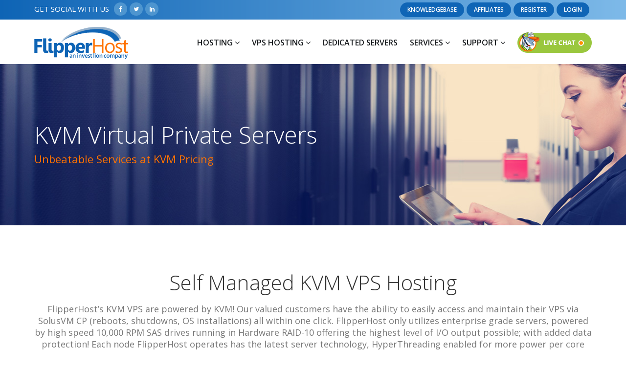

--- FILE ---
content_type: text/html; charset=UTF-8
request_url: https://flipperhost.com/kvm-vps.php
body_size: 7891
content:
<!doctype html>
<html lang="en">
<head>
<meta name="viewport" content="width=device-width, initial-scale=1, maximum-scale=1, user-scalable=0"/>
<meta charset="UTF-8">
<meta name="description" content= " Flipperhost are delivering an outstanding OpenVZ VPS Budget VPS,windows vps & KVM VPS,best linux hosting company services . "/>

<meta name="keywords" content= "lowest priced vps hosting, best vps hosting, affordable vps, Best OpenVZ VPS Budget VPS, Best windows vps."/> 

<meta name="copyright" content="https://flipperhost.com/" />
<meta name="author" content="We3Coders" />
<meta name="email" content="info@flipperhost.com" />
<meta name="Distribution" content="Global" /> 
<meta name="audience" content="all">
<meta name="document-rating" content="Safe for Kids"/>
<meta name="Classification" content="https://flipperhost.com/, World, USA,UK." />
<meta http-equiv="bulletin-text" content="best linux hosting company services " />
<meta name="Rating" content="General" /> 
<meta name="audience" content="all" />
<meta http-equiv="Content-Language" content="EN" />
<meta name="block" content="false"/>
<meta name="Robots" content="INDEX, FOLLOW"/> 
<META name="Googlebot" content="INDEX, FOLLOW" /> 
<META name="Yahoo Slurp" content="INDEX, FOLLOW" />
<META name="MSNbot" content="INDEX, FOLLOW"/> 
<META name="allow-search" content="yes"/>  
<META name="expires" content="never" /> 
<link rel="canonical" href="https://flipperhost.com/" /> 
<meta name="Revisit-after" content="1 Day" />  

<meta property="og:url" content="https://flipperhost.com/" />
<meta property="og:type" content="website" />
<meta property="og:title" content="Flipperhost -KVM VPS Company in World, USA,UK, best hosting service in World." />
<meta property="og:site_name" content="We3Coders" />
<meta property="og:description" content="Flipper - Best KVM VPS Services."/>
<meta name="geo.placename" content="World" />
<meta name="geo.region" content="World" /> 
<title>Flipper Host</title>
<link rel="icon" href="assets/images/favicon.png" />
  <link href="https://maxcdn.bootstrapcdn.com/font-awesome/4.7.0/css/font-awesome.min.css" rel="stylesheet" integrity="sha384-wvfXpqpZZVQGK6TAh5PVlGOfQNHSoD2xbE+QkPxCAFlNEevoEH3Sl0sibVcOQVnN" crossorigin="anonymous">
<link href="assets/all-stylesheets.css" rel="stylesheet" type="text/css">
  <link href="assets/css/priceslider.css" rel="stylesheet" type="text/css">
</head>
<body>

<section class="top-section  col-xs-12 blue-gradiant-bg">
<section class="container">
<div class="row">
<div class="topbox col-xs-12 normal-font">
<ul class="social-icons pull-left  white-text">
<li>GET SOCIAL WITH US</li>
<li><a href="#"><i class="fa fa-facebook"></i></a></li>
<li><a href="#"><i class="fa fa-twitter"></i></a></li>
<li><a href="#"><i class="fa fa-linkedin"></i></a></li>
</ul>
    <ul class="login-text pull-right">
      <li><a href="https://www.flipperhost.com/billing/knowledgebase2.php">Knowledgebase</a></li>
      <li><a href="affiliate.php">Affiliates</a></li>
      <li><a href="https://www.flipperhost.com/billing/register.php">Register</a></li>
      <li><a class="orange-gradiant-bg" href="https://www.flipperhost.com/billing/clientarea.php">Login</a></li>
    </ul>
  </div>
  </div>
<!--container-->
</section>
<!--topbox-->
</section>
<div class="clearfix"></div>
<div class="header-con">
<section class="container">
  <div class="row">
    <div class="col-xs-12 headerbox">
      <div class="logo"><a href="index.php"><img src="assets/images/logo_image/logo.png" alt="" /></a></div>
      <div class="chat-btn pull-right">
	  <a href="javascript:void(Tawk_API.toggle())"> <img src="https://flipperhost.com/assets/images/header-image/chat-active-btn.png" width="152" height="43" style="border:0;" alt="Flipper Host Live Chat Software"> </a>
      </div>
      <nav class="navbar navbar-default main-navigation pull-right">
        <div class="container-fluid"> 
          <!-- Brand and toggle get grouped for better mobile display -->
          <div class="navbar-header no-margin">
            <button type="button" class="navbar-toggle collapsed" data-toggle="collapse" data-target="#bs-example-navbar-collapse-1" aria-expanded="false"> <span class="sr-only">Toggle navigation</span> <span class="icon-bar"></span> <span class="icon-bar"></span> <span class="icon-bar"></span> </button>
          </div>
          <!-- Collect the nav links, forms, and other content for toggling -->
          <div class="collapse navbar-collapse" id="bs-example-navbar-collapse-1">
             <ul class="nav navbar-nav medium-font text-uppercase">
              <li class="dropdown megamenu-fw">
                <a class="" data-toggle="dropdown" role="button" aria-haspopup="true" aria-expanded="false" href="#">Hosting <i class="fa fa-angle-down"></i> </a>
                <div class="dropdown-menu megamenu-content text-capitalize" role="menu">
                  <section class="container">
                    <div class="row">
                    <section class="mega-menu col-xs-12">
                      <div class="menu-box-holder col-lg-6 col-md-6 col-sm-12 col-xs-12">
                           <a class="white-text" href="shared-web-hosting.php">
                        <div class="menu-smallbox col-lg-6 col-md-6 col-sm-6 col-xs-6">

                          <div class="inner-menu-smallbox col-xs-12 border-radius text-center white-text blue-bg2">
                            <figure class="menu-image">
                            <div class="menu-shared"></div>
                            </figure>
                            <h4 class="Rregular-font white-text">Shared Hosting</h4>
                           <ul class="blond-font location-list col-xs-12 no-padding">
                             <li>US Location</li>
                             <li>Linux Reseller Hosting</li>
                           </ul>
                          </div>
                        </div>
                            </a>
                            <a class="white-text" href="reseller-hosting.php">
                        <div class="menu-smallbox col-lg-6 col-md-6 col-sm-6 col-xs-6">
                          <div class="inner-menu-smallbox col-xs-12 border-radius text-center white-text blue-bg2">
                            
                            <figure class="menu-image">
                            <div class="menu-reseller"></div>
                            </figure>
                            <h4 class="Rregular-font white-text"> Reseller Hosting</h4>
                            <ul class="blond-font location-list">
                              <li>US Location</li>
                              <li>Linux Reseller Hosting</li>
                            </ul>
                           
                          </div>
                        </div>
 </a>
                      </div>
                      <div class="menu-text-box col-lg-6 col-md-6 col-sm-12 col-xs-12 pull-right light-font">
                        <div class="inner-menu-text col-xs-12">
                        <h2 class="black-text Rregular-font text-capitalize">Hosting</h2>
                        <p>Our fully managed Shared Web hosting solutions are instantly upgradable & downgradable. We can simply upgrade or downgrade your web hosting plan instantly at anytime, without any downtime nor data loss. Security, Stability,
                          Performance and Control over your Web Site proudly provided by Flipper Host.</p>
                        </div>

                      </div>
                      <!--megamenu-->
                    </section>
                    </div>
                  </section>
                    <div class="menu-blue-box white-text Rregular-font blue-bg col-xs-12">
                      <section class="container">
                        <div class="row">
                          <div class="blue-box-inner col-xs-12">
                      <i class="fa fa-bookmark-o"></i>Unbeatable Hosting Services at Affordable Pricing
                        </div>
                        </div>
                      </section>
                        </div>
                </div>
              </li>
              <li class="dropdown megamenu-fw">
                <a class="dropdown-toggle" data-toggle="dropdown" role="button" aria-haspopup="true" aria-expanded="false"  href="#"> Vps Hosting <i class="fa fa-angle-down"></i>  </a>
                <div class="dropdown-menu megamenu-content text-capitalize" role="menu">
                  <section class="container">
                    <div class="row">
                  <section class="mega-menu vps-dropdown col-xs-12">
                      <div class="menu-text-box no-padding col-xs-12 pull-right light-font">
                          <div class="inner-menu-text col-xs-12">
                              <h2 class="black-text Rregular-font text-capitalize">VPS Hosting</h2>
                              <p>Our fully managed Shared Web hosting solutions are instantly upgradable & downgradable. We can simply upgrade or downgrade your web hosting plan instantly at anytime, without any downtime nor data loss. Security, Stability,
                                  Performance and Control over your Web Site proudly provided by Flipper Host.</p>
                          </div>
                      </div>
                      <div class="col-xs-12">
                    <div class="vps-menu-smallbox menu-smallbox server-box col-xs-12">

                      <div class="inner-menu-smallbox col-xs-12  white-text">
                        <ul class="blond-font service-list Rregular-font">
                          <li><a class="blue-bg2" href="openvz-vps.php">
                            <div class="vps-menu-img">
                            <span><div class="menu-openvz"></div></span>
                            </div>
                             <span class="vps-menu-text"> OpenVZ VPS</span></a></li>
                          <li><a class="blue-bg2" href="kvm-vps.php">
                            <div class="vps-menu-img">
                            <span><div class="menu-kvm"></div></span></div>
                            <span class="vps-menu-text">KVM VPS</span></a></li>
                          <li class="no-MarginBtm"><a class="blue-bg2" href="managed-vps.php">
                            <div class="vps-menu-img">
                            <span><div class="menu-manage-vps"></div></span></div>
                            <span class="vps-menu-text">Managed VPS</span></a></li>
                          <li class="no-MarginBtm"><a class="blue-bg2" href="vps-windows.php">
                            <div class="vps-menu-img">
                            <span><div class="menu-windows"></div></span></div>
                            <span class="vps-menu-text">Windows VPS</span></a></li>
                            <li class="no-MarginBtm"><a class="blue-bg2" href="vz&kvm.php">
                                    <div class="vps-menu-img">
                                    <span><div class="menu-openvz-kvm"></div></span></div>
                                    <span class="vps-menu-text">Openvz vs Kvm</span></a></li>
                        </ul>

                      </div>
                    </div>
                      </div>
                    <!--megamenu-->
                  </section>
                    </div>
                  </section>
                  <div class="menu-blue-box white-text Rregular-font blue-bg col-xs-12">
                    <section class="container">
                      <div class="row">
                        <div class="blue-box-inner col-xs-12">
                    <i class="fa fa-bookmark-o"></i>3 Gbps Ddoss Protection at All Services By Default for FREE
                        </div>
                        </div>
                    </section>
                  </div>
                </div>
              </li>
              <li><a href="dedicated-server.php"> Dedicated Servers</a></li>
              <li class="dropdown megamenu-fw">
                  <a class="dropdown-toggle" data-toggle="dropdown" role="button" aria-haspopup="true" aria-expanded="false"  href="#">Services <i class="fa fa-angle-down"></i></a>
                  <div class="dropdown-menu megamenu-content text-capitalize" role="menu">
                    <section class="container">
                      <div class="row">
                          <section class="mega-menu service-dropdown col-xs-12">
                              <div class="col-lg-6 col-md-6 col-sm-12 col-xs-12">
                                  <div class="menu-smallbox server-box col-xs-12">
                                      <div class="inner-menu-smallbox col-xs-12  white-text">
                                          <ul class="blond-font service-list Rregular-font">
                                              <li><a class="white-bg" href="cpanel.php">cPanel</a></li>
                                              <li><a class="white-bg" href="softaculous-premium.php">Softaculous Premium</a></li>
                                              <li><a class="white-bg" href="ddos-protection.php">DDoS Protection</a></li>
                                              <li><a class="white-bg" href="software.php">Software</a></li>
                                              <li><a class="white-bg" href="solusvpm.php">SolusVM</a></li>
                                              <li><a class="white-bg" href="sitebuilder.php">RVSite Builder Pro</a></li>
											  <li><a class="white-bg" href="domains.php">Domains</a></li>
                                              <li class="no-MarginBtm"><a class="white-bg" href="affiliate.php">Affiliate Program</a></li>
                                          </ul>

                                      </div>
                                  </div>
                              </div>
                              <div class="menu-text-box col-lg-6 col-md-6 col-sm-12 col-xs-12 pull-right light-font">
                                <div class="inner-menu-text col-xs-12">
                                  <h2 class="black-text Rregular-font text-capitalize">Our Services</h2>
                                  <p>Our fully managed Shared Web hosting solutions are instantly upgradable & downgradable. We can simply upgrade or downgrade your web hosting plan instantly at anytime, without any downtime nor data loss. Security, Stability,
                                    Performance and Control over your Web Site proudly provided by Flipper Host.</p>
                                </div>
                              </div>
                              <!--megamenu-->
                          </section>
                      </div>
                    </section>
                          <div class="menu-blue-box white-text Rregular-font blue-bg col-xs-12">
                            <section class="container">
                              <div class="row">
                                <div class="blue-box-inner col-xs-12">
                                  <div class="blue-box-inner col-xs-12">
                              <i class="fa fa-bookmark-o"></i>We Support Our Custemers 24/7 Around the Clock

                                  </div>
                              </div>
                              </div>
                            </section>

                              </div>
                  </div>
              </li>
              <li class="dropdown megamenu-fw">
                <a class="dropdown-toggle" data-toggle="dropdown" role="button" aria-haspopup="true" aria-expanded="false" href="#">Support <i class="fa fa-angle-down"></i></a>
                <div class="dropdown-menu megamenu-content text-capitalize" role="menu">
                  <section class="container">
                    <div class="row">
                  <section class="mega-menu service-dropdown col-xs-12">
                      <div class="col-lg-6 col-md-6 col-sm-12 col-xs-12">
                    <div class="menu-smallbox server-box col-xs-12">
                      <div class="inner-menu-smallbox col-xs-12  white-text">
                        <ul class="blond-font service-list Rregular-font">
                          <li><a class="white-bg" href="contact-us.php">Contact us</a></li>
                          <li><a class="white-bg" href="https://www.flipperhost.com/billing/clientarea.php">Client Area</a></li>
                          <li><a class="white-bg" href="https://www.flipperhost.com/billing/submitticket.php">Submit Ticket</a></li>
                          <li><a class="white-bg" href="contact-us.php">Abuse Contact</a></li>
                          <li class="no-MarginBtm"><a class="white-bg" href="https://www.flipperhost.com/billing/knowledgebase2.php">Knowledgebase</a></li>
                          <li class="no-MarginBtm"><a class="white-bg" href="javascript:void(Tawk_API.toggle())"> Live Chat </a></li>
                        </ul>

                      </div>
                    </div>
                      </div>

                    <div class="menu-text-box col-lg-6 col-md-6 col-sm-12 col-xs-12 pull-right light-font">
                      <div class="inner-menu-text col-xs-12">
                        <h2 class="black-text Rregular-font text-capitalize">Contact Flipperhost</h2>
                        <p>Need Help with your order or with a technical issue? Our Sales and Support teams are online 24/7 to assist and serve you.</p>
                      </div>
                    </div>
                    <!--megamenu-->
                  </section>
                    </div>
                  </section>
                  <div class="menu-blue-box white-text Rregular-font blue-bg col-xs-12">
                    <section class="container">
                      <div class="row">
                        <div class="blue-box-inner col-xs-12">
                    <i class="fa fa-bookmark-o"></i>Unbeatable Services at Unbeatable Pricing
                        </div>
                        </div>
                    </section>
                      </div>
                </div>
              </li>

            </ul>
          </div>
        </div>
      </nav>

      <!-- headerbox --> 
    </div>
    <!--row--> 
  </div>
  <!--container--> 
</section>
</div>  <!-------------------> 
  <!--- BANNER AREA ---> 
  <!------------------->
<div class="subbanner-con kv-banner">
  <section class="container">
    <div class="row">
      <div class="subbanner col-xs-12">
        <div class="v-align white-text">
          <h1 class="semibold-font">KVM Virtual Private Servers</h1>
          <p>Unbeatable Services at KVM Pricing</p>
        </div>
        <!-- banner-->
      </div>
      <!--row-->
    </div>
    <!--container-->
  </section>
  <!--bannercon-->
</div>
<!-----------------------------> 
<!------- Plans AREA ---------> 
<!----------------------------->
  <div class="contentbox padding-box">
    <section class="container">
  <div class="row text-center">
  <div class="main-box col-xs-12 plans-box">
    <h2 class="Rlight-font black-text">Self Managed KVM VPS Hosting</h2>
    <p class="text-size">FlipperHost’s KVM VPS are powered by KVM! Our valued customers have the ability to easily access and maintain their VPS via SolusVM 
	CP (reboots, shutdowns, OS installations) all within one click. FlipperHost only utilizes enterprise grade servers, powered by high speed 10,000 RPM SAS 
	drives running in Hardware RAID-10 offering the highest level of I/O output possible; with added data protection! Each node FlipperHost operates has the 
	latest server technology, HyperThreading enabled for more power per core and no less than 128GB DDR3 ECC RAM, 24 CPU Cores; Proudly, ensuring your VPS 
	constantly has access to our enterprise infrastructure and horsepower.</p>
    <div class="heading-spacer"></div>
    <div class="top-links-box col-xs-12 normal-font">
      <figure class="border-image"><img src="assets/images/small-images/top-border.png" alt="" /> </figure>

    <ul class="top-links no-MarginBtm">
      <li><a href="openvz-vps.php">OpenVZ VPS</a> </li>
      <li class="active"><a href="kvm-vps.php">KVM VPS</a> </li>
      <li><a href="managed-vps.php">Managed VPS</a> </li>
      <li><a href="vps-windows.php">Windows VPS</a> </li>
    </ul>
    </div>

  <!-- box1--> 
        </div>
        <!--row--> 
      </div>
      <!--container--> 
    </section>
    <!--contentbox-->
    </div>
    
    
   <!--------------------------------->
<section class="contentbox padding-box plans-section">
  <section class="container">
    <div class="row text-center">
      <div class="main-box col-xs-12 windows-plan box blond-font">
        <div class="subplan white-bg">
          <div class="heading-box col-xs-12 blue-gradiant-bg3 white-text">
            <label class="normal-font">Basic</label>
            <div class="price semibold-font">$6.90/<span>month</span></div>
          </div>
          <ul class="col-xs-12">
            <li><span class="black-text">25GB</span>
              RAID-10 Disk Space</li>
            <li><span class="black-text"> 768 MB</span>
              Dedicated RAM</li>
            <li><span class="black-text">1000 GB</span>
              Premium Bandwidth</li>
            <li><span class="black-text">1 X</span>
              Dedicated CPU Cores</li>
            <li class="semibold-font blue-text light-Greybg2">SolusVM Control Panel</li>
            <li><span class="orange-text">FREE</span>CP Installations </li>
            <li class="semibold-font blue-text light-Greybg2">cPanel/WHM</li>
            <li>(Kloxo, Webmin & more...)</li>
            <li><span class="black-text">100Mbps</span>Public Uplink </li>
            <li>Full Root / SSH Access</li>
          </ul>
          <div class="transparent-btn btn1 semibold-font"><a href="https://www.flipperhost.com/billing/cart.php?a=add&pid=188">SIGN UP NOW</a> </div>
        </div>
        <div class="subplan white-bg">
          <div class="heading-box col-xs-12 blue-gradiant-bg3 white-text">
            <label class="normal-font">Standard</label>
            <div class="price semibold-font">$9.99/<span>month</span></div>
          </div>
          <ul class="col-xs-12">
            <li><span class="black-text">40GB</span>
              RAID-10 Disk Space</li>
            <li><span class="black-text"> 1024 MB</span>
              Dedicated RAM</li>
            <li><span class="black-text">3000 GB</span>
              Premium Bandwidth</li>
            <li><span class="black-text">1 X</span>
              Dedicated CPU Cores</li>
            <li class="semibold-font blue-text light-Greybg2">SolusVM Control Panel</li>
            <li><span class="orange-text">FREE</span>CP Installations </li>
            <li class="semibold-font blue-text light-Greybg2">cPanel/WHM</li>
            <li>(Kloxo, Webmin & more...)</li>
            <li><span class="black-text">100Mbps</span>Public Uplink </li>
            <li>Full Root / SSH Access</li>
          </ul>
          <div class="transparent-btn btn1 semibold-font"><a href="https://www.flipperhost.com/billing/cart.php?a=add&pid=189">SIGN UP NOW</a> </div>
        </div>
        <div class="subplan active-plan white-bg">
          <div class="heading-box col-xs-12 blue-gradiant-bg3 white-text">
            <label class="normal-font">Professional</label>
            <div class="price semibold-font">$14.95/<span>month</span></div>
          </div>
          <ul class="col-xs-12">
            <li><span class="black-text">60GB</span>
              RAID-10 Disk Space</li>
            <li><span class="black-text"> 2048 MB</span>
              Dedicated RAM</li>
            <li><span class="black-text">6000 GB</span>
              Premium Bandwidth</li>
            <li><span class="black-text">2 X</span>
              Dedicated CPU Cores</li>
            <li class="semibold-font blue-text light-Greybg2">SolusVM Control Panel</li>
            <li><span class="orange-text">FREE</span>CP Installations </li>
            <li class="semibold-font blue-text light-Greybg2">cPanel/WHM</li>
            <li>(Kloxo, Webmin & more...)</li>
            <li><span class="black-text">100Mbps</span>Public Uplink </li>
            <li>Full Root / SSH Access</li>
          </ul>
          <div class="transparent-btn btn1 semibold-font"><a href="https://www.flipperhost.com/billing/cart.php?a=add&pid=190">SIGN UP NOW</a> </div>
        </div>
        <div class="subplan white-bg">
          <div class="heading-box col-xs-12 blue-gradiant-bg3 white-text">
            <label class="normal-font">Premium</label>
            <div class="price semibold-font">$19.95/<span>month</span></div>
          </div>
          <ul class="col-xs-12">
            <li><span class="black-text">80GB</span>
              RAID-10 Disk Space</li>
            <li><span class="black-text"> 3072 MB</span>
              Dedicated RAM</li>
            <li><span class="black-text">9000 GB</span>
              Premium Bandwidth</li>
            <li><span class="black-text">3 X</span>
              Dedicated CPU Cores</li>
            <li class="semibold-font blue-text light-Greybg2">SolusVM Control Panel</li>
            <li><span class="orange-text">FREE</span>CP Installations </li>
            <li class="semibold-font blue-text light-Greybg2">cPanel/WHM</li>
            <li>(Kloxo, Webmin & more...)</li>
            <li><span class="black-text">100Mbps</span>Public Uplink </li>
            <li>Full Root / SSH Access</li>
          </ul>
          <div class="transparent-btn btn1 semibold-font"><a href="https://www.flipperhost.com/billing/cart.php?a=add&pid=191">SIGN UP NOW</a> </div>
        </div>
        <div class="subplan white-bg  no-MarginRT">
          <div class="heading-box col-xs-12 blue-gradiant-bg3 white-text">
            <label class="normal-font">XPremium</label>
            <div class="price semibold-font">$24.95/<span>month</span></div>
          </div>
          <ul class="col-xs-12">
            <li><span class="black-text">100GB</span>
              RAID-10 Disk Space</li>
            <li><span class="black-text"> 4096 MB</span>
              Dedicated RAM</li>
            <li><span class="black-text">15000 GB</span>
              Premium Bandwidth</li>
            <li><span class="black-text">4 X</span>
              Dedicated CPU Cores</li>
            <li class="semibold-font blue-text light-Greybg2">SolusVM Control Panel</li>
            <li><span class="orange-text">FREE</span>CP Installations </li>
            <li class="semibold-font blue-text light-Greybg2">cPanel/WHM</li>
            <li>(Kloxo, Webmin & more...)</li>
            <li><span class="black-text">100Mbps</span>Public Uplink </li>
            <li>Full Root / SSH Access</li>
          </ul>
          <div class="transparent-btn btn1 semibold-font"><a href="https://www.flipperhost.com/billing/cart.php?a=add&pid=192">SIGN UP NOW</a> </div>
        </div>
      </div>
      <!--row--> 
    </div>
    <!--container--> 
  </section>
  <!--contentbox--> 
</section>

<!---------ADDONS AREA ------------>
<section class="contentbox padding-box managed-section">
  <section class="container">
    <div class="row text-center">
      <div class="main-box col-xs-12 white-text blond-font">
        <h2 class="white-text Rregular-font">KVM VPS Addons</h2>
        <div class="heading-spacer"></div>
        <div class="addons-smallbox col-lg-4 col-md-4 col-sm-12 col-xs-12">
          <div class="inner-addons col-xs-12">
            <figure><img src="assets/images/icon-7.png" alt="" /> </figure>
            <label class="orange-text normal-font">Extra RAM</label>
            <div class="plus-icon" data-aos="zoom-in" ><a href="#"></a> </div>
            <ul class="list1">
              <li><span class="pull-left addons-text">256 MB</span> <span class="info-text pull-right medium-font">$2.00</span> </li>
              <li><span class="pull-left addons-text">512 MB</span> <span class="info-text pull-right medium-font">$3.00</span> </li>
              <li><span class="pull-left addons-text">1024 MB</span> <span class="info-text pull-right medium-font">$5.00</span> </li>
              <li><span class="pull-left addons-text">2048 MB</span> <span class="info-text pull-right medium-font">$8.00</span> </li>
              <li><span class="pull-left addons-text">3072 MB</span> <span class="info-text pull-right medium-font">$12.00</span> </li>
              <li><span class="pull-left addons-text">4096 MB</span> <span class="info-text pull-right medium-font">$16.00</span> </li>
            </ul>
          </div>

        </div>
        <div class="addons-smallbox col-lg-4 col-md-4 col-sm-12 col-xs-12">
          <div class="inner-addons col-xs-12">
            <figure><img src="assets/images/icon-8.png" alt="" /> </figure>
            <label class="orange-text normal-font">Extra RAID-10<br />
              Disk Space</label>
            <div class="plus-icon" data-aos="zoom-in"><a href="#"></a> </div>
            <ul class="list1">
              <li><span class="pull-left addons-text">Per 10 GB</span> <span class="info-text pull-right medium-font">$2.00</span> </li>
            </ul>
          </div>

        </div>
        <div class="addons-smallbox col-lg-4 col-md-4 col-sm-12 col-xs-12">
          <div class="inner-addons col-xs-12">
            <figure><img src="assets/images/icon-9.png" alt="" /> </figure>
            <label class="orange-text normal-font">Extra Premium<br />
              Bandwidth (Traffic)</label>
            <div class="plus-icon" data-aos="zoom-in"><a href="#"></a> </div>
            <ul class="list1">
              <li><span class="pull-left addons-text">1000 GB</span> <span class="info-text pull-right medium-font">$1.00</span> </li>
              <li><span class="pull-left addons-text">3000 GB</span> <span class="info-text pull-right medium-font">$2.00</span> </li>
              <li><span class="pull-left addons-text">6000 GB</span> <span class="info-text pull-right medium-font">$3.00</span> </li>
			  <li><span class="pull-left addons-text">10000 GB</span> <span class="info-text pull-right medium-font">$4.00</span> </li>
              <li><span class="pull-left addons-text">Unmetered</span> <span class="info-text pull-right medium-font">$10.00</span> </li>
            </ul>
          </div>

        </div>
      </div>
      <!--row-->
    </div>
    <!--container-->
  </section>
  <!--contentbox-->
</section>
<!--------------------------------->
<!----------------------------->
<!------- Plans AREA --------->
<!----------------------------->
<div class="contentbox padding-box">
    <section class="container">
        <div class="row text-center">
            <div class="main-box inner-padding fetures-holder">
                <h2 class="Rlight-font black-text">KVM VPS Hosting in the Industry</h2>
                <p class="text-size">At FlipperHost All KVM VPS hosting plans are instantly upgradable &amp; downgradable. We can simply upgrade or downgrade your
                    KVM VPS parts such as Ram, Disk Space, Bandwidth or the KVM VPS plan completely, instantly at anytime, without any downtime
                    nor data loss. Security, Stability, Performance and Control over your Web Site proudly provided by Flipper Host.</p>
                <div class="heading-spacer2"></div>
                <div class="image-holder col-lg-3 col-md-3 col-sm-12 col-xs-12 text-left aos-init aos-animate" data-aos="fade-right">
                    <img src="assets/images/image1.png" alt="">
                </div>
                <div class="text-box col-lg-9 col-md-9 col-sm-12 col-xs-12 text-left aos-init aos-animate" data-aos="fade-left">
                    <h3 class="light-font black-text">Top Notch USA Servers</h3>
                    <p>FlipperHost only utilizes 24/7 monitored enterprise grade servers, powered by high speed 10,000 RPM SAS drives running in Hardware 
					RAID-10 offering the highest level of I/O output possible; with added data protection! Each node FlipperHost operates has the latest 
					server technology, HyperThreading enabled for more power per core and no less than 96GB DDR3 ECC RAM, 24 CPU Cores; Proudly, ensuring 
					your servers constantly has access to our enterprise infrastructure.</p>
                </div>
                <div class="seprator col-xs-12"></div>
                <div class="image-holder col-lg-3 col-md-3 col-sm-12 col-xs-12 pull-right text-right aos-init aos-animate" data-aos="fade-left">
                    <img src="assets/images/image2.png" alt="">
                </div>
                <div class="text-box col-lg-9 col-md-9 col-sm-12 col-xs-12 text-left aos-init aos-animate" data-aos="fade-right">
                    <h3 class="light-font black-text">All the Tools You Need</h3>
                    <p>We have got all the web hosting tools you need such as Softaculous Premium, RV Site Builder Professional, RVskins and much more.</p>
                </div>
                <div class="seprator col-xs-12"></div>
                <div class="image-holder col-lg-3 col-md-3 col-sm-12 col-xs-12 text-left aos-init" data-aos="fade-right">
                    <img src="assets/images/image3.png" alt="">
                </div>
                <div class="text-box col-lg-9 col-md-9 col-sm-12 col-xs-12 text-left aos-init" data-aos="fade-left">
                    <h3 class="light-font black-text">Free Migrations</h3>
                    <p>We offer cPanel/WHM to cPanel/WHM free migrations for any transferring new clients.</p>
                </div>
                <div class="seprator col-xs-12"></div>
                <div class="image-holder col-lg-3 col-md-3 col-sm-12 col-xs-12 pull-right text-right aos-init" data-aos="fade-left">
                    <img src="assets/images/image4.png" alt="">
                </div>
                <div class="text-box col-lg-9 col-md-9 col-sm-12 col-xs-12 text-left aos-init" data-aos="fade-right">
                    <h3 class="light-font black-text">24/7 Dedicated Support</h3>
                    <p>We offer 24/7 Dedicated Technical and Sales support at our ticketing desk as well as at our live chat, by our highly qualified 
					technicians.</p>
                </div>

                <!-- box1-->
            </div>
            <!--row-->
        </div>
        <!--container-->
    </section>
</div>
    <!--contentbox-->
<!----Best Tools for Your Web Site & Business----->
<section class="contentbox padding-box light-Greybg">
    <section class="container">
        <div class="row text-center">
            <div class="main-box col-xs-12 help-section  blond-font">
                <h2 class=" heading2 Rregular-font black-text no-MarginBtm">Best Tools for Your Web Site & Business</h2>
                <div class="heading-spacer"></div>
                <div class="mascot-image" data-aos="fade-right"><img src="assets/images/mascot-image1.png"  alt="" /></div>
                <div class="help-box white-text col-lg-3 col-md-3 col-sm-12 col-xs-12 blue-gradiant-bg text-left">
                    <h2>Need Help <span>with your order?</span></h2>
                    <p>Our Sales and Support<br />
                        teams are online 24/7<br />
                        to assist and serve you.</p>
                    <div class="orange-btn pull-left Rbold-font"><a href="javascript:void(Tawk_API.toggle())"> CHAT NOW </a></div>
                </div>
                <div class="feature-holder col-lg-9 col-md-9 col-sm-12 col-xs-12 white-bg">
                    <div class="small-box col-lg-4 col-md-4 col-sm-12 col-xs-12">
                        <figure class="image-box" data-aos="zoom-in"><div class="icon-soft-image"></div></figure>
                        <h4 class="black-text normal-font">Softaculous</h4>
                        <p>Install over 450+ scripts
                            and applications, just with
                            a mouse click</p>
                    </div>
                    <div class="small-box col-lg-4 col-md-4 col-sm-12 col-xs-12">
                        <figure class="image-box" data-aos="zoom-in"><div class="icon-rv-image"></div></figure>
                        <h4 class="black-text normal-font">RVSiteBuilder</h4>
                        <p>RVSiteBuilder allows you to create professional websites fast! No expert knowledge required!</p>
                    </div>
                    <div class="small-box col-lg-4 col-md-4 col-sm-12 col-xs-12">
                        <figure class="image-box" data-aos="zoom-in"><div class="icon-cp-image"></div></figure>
                        <h4 class="black-text normal-font">cPanel/WHM</h4>
                        <p>cPanel/WHM is a full featured, easy-to-use control panel for your website.</p>
                    </div>
                </div>
            </div>
            <!--row-->
        </div>
        <!--container-->
    </section>
    <!--contentbox-->
</section><!---- partners ----->
<section class="partner col-xs-12 text-center">
  <section class="container">
    <div class="row">
      <ul>
        <li><img src="assets/images/footer-images/cpanel-image.png" alt="" /></li>
        <li><img src="assets/images/footer-images/partners-image.png" alt="" /></li>
        <li><img src="assets/images/footer-images/partners-image2.png" alt="" /></li>
        <li><img src="assets/images/footer-images/partners-image3.png" alt="" /></li>
        <li><img src="assets/images/footer-images/partners-image4.png" alt="" /></li>
      </ul>
    </div>
  </section>
</section>
<footer class="footercon col-xs-12">
  <section class="container">
    <div class="row">
      <div class="footer-box col-xs-12">

        <div class="sitemap">
          <h5 class="orange-text Rsemi-boldfont click-heading">Our Services</h5>
          <ul class="normal-font">
            <li><a href="shared-web-hosting.php">Shared Hosting</a> </li>
            <li><a href="reseller-hosting.php ">Reseller Hosting</a> </li>
            <li><a href="openvz-vps.php">OpenVZ VPS</a> </li>
            <li><a href="kvm-vps.php">KVM VPS</a> </li>
            <li><a href="managed-vps.php">Managed VPS</a> </li>
            <li><a href="vps-windows.php">Windows VPS</a> </li>
            <li><a href="dedicated-server.php">Dedicated Servers</a> </li>
          </ul>
        </div>
        <div class="sitemap">
          <h5 class="orange-text Rsemi-boldfont click-heading">Support</h5>
          <ul class="normal-font">
            <li><a href="https://www.flipperhost.com/billing/clientarea.php">Client Area</a> </li>
            <li><a href="https://www.flipperhost.com/billing/submitticket.php">Submit Ticket</a> </li>
            <li><a href="https://www.flipperhost.com/billing/knowledgebase2.php">Knowledgebase</a> </li>
            <li><a href="contact-us.php">Contact Us</a> </li>
			      <li><a href="javascript:void(Tawk_API.toggle())"> Live Chat </a></li>
          </ul>
        </div>
        <div class="sitemap">
          <h5 class="orange-text Rsemi-boldfont click-heading">Company</h5>
          <ul class="normal-font">
            <li><a href="about-flipperhost.php"> About Flipper Host</a> </li>
			<li><a href="Privacy.php">Privacy Policy & Security</a> </li>
			<li><a href="Cancellation.php">Cancellation & Refund</a> </li>
			<li><a href="DistanceDelivery.php">Distance Delivery Policy</a> </li>
            <li><a href="tos.php">Terms and Conditions</a> </li>
            <li><a href="sla.php">Service Level Agreement</a> </li>
            <li><a href="aup.php">Acceptable Usage Policy</a> </li>
            <li><a href="affiliate.php">Affiliate Program</a> </li>
            <li><a href="career.php">Careers</a> </li>
          </ul>
        </div>
        <div class="sitemap">
          <h5 class="orange-text Rsemi-boldfont click-heading">Resources</h5>
          <ul class="normal-font">
            <li><a href="https://www.flipperhost.com/billing/knowledgebase2.php">Knowledgebase</a> </li>
            <li><a href="solusvpm.php">SolusVM</a> </li>
            <li><a href="cpanel.php">cPanel</a> </li>
            <li><a href="softaculous-premium.php">Softaculous</a> </li>
            <li><a href="sitebuilder.php"> RV Site Builder</a> </li>
            <li><a href="ddos-protection.php">Ddos Protection</a> </li>
          </ul>
        </div>
        <div class="sitemap">
          <h5 class="orange-text Rsemi-boldfont click-heading">Now Accepting</h5>
          <ul class="normal-font cards">
            <li><a href="#"><i class="fa fa-cc-paypal"></i></a></li>
            <li><a href="#"><i class="fa fa-cc-visa"></i></a></li>
            <li><a href="#"><i class="fa fa-cc-mastercard"></i></a></li>
            <li><a href="#"><i class="fa fa-cc-amex"></i></a></li>
            <li><a href="#"><i class="fa fa-cc-discover"></i></a></li>
            <li><a href="#"><i class="fa fa-cc-diners-club"></i></a></li>
            <li><a href="#"><img src="assets/images/footer-images/skrill-image.png" alt="" /></a></li>
            <li><a href="#"><img src="assets/images/footer-images/2cc-card.png" alt=""  /></a></li>
          </ul>
          <ul class="social-icons pull-left  white-text">
            <li>GET SOCIAL WITH US</li>
            <li><a href="https://facebook.com/flipperhostcom"><i class="fa fa-facebook"></i></a></li>
            <li><a href="#"><i class="fa fa-twitter"></i></a></li>
            <li><a href="#"><i class="fa fa-linkedin"></i></a></li>
          </ul>
        </div>
      </div>
      <!--row-->
    </div>
    <!--container-->
  </section>
</footer>
<div class="copyright-box col-xs-12 text-center normal-font">
  <div class="footer-mascot"><img src="assets/images/footer-images/footer-mascot1.png" alt="" /></div>
  <p>Copyright © 2009 - 2026 <a class="orange-text">Flipper Host,</a> an Invest Lion Company, all rights reserved.</p>
</div>

<script src="assets/js/jquery-1.11.1.min.js" type="text/javascript"></script>
<script src="assets/js/bootstrap.min.js" type="text/javascript"></script>
<script src="assets/js/aos.js" type="text/javascript"></script>
<script>
    $(document).ready(function() {
        setTimeout(function() {
            $('.wrapper').addClass('loaded');

        }, 3000);
        if($(window).width() >667){AOS.init();}

    });
    if ($(window).width() < 561) {
        $('h5.click-heading').click(function () {
            $(this).toggleClass('active');
            $(this).parent('.sitemap').find('ul').slideToggle();
        })
    }
</script>
<script>
    $(document).ready(function(){
        $('.dropdown').on('show.bs.dropdown', function (e) {
            $(this).find('.dropdown-menu').first().stop(true, true).slideDown();
        });

        // ADD SLIDEUP ANIMATION TO DROPDOWN //
        $('.dropdown').on('hide.bs.dropdown', function (e) {
            $(this).find('.dropdown-menu').first().stop(true, true).slideUp();
        });
        $(".read-btn").click(function(e){
            e.preventDefault();
            $(this).parent('.hosting-plan-inner').find('ul.hide-list').slideToggle();
        });

    });
    jQuery(document).ready(function(){
        $("ul.navbar-nav > li.dropdown").hover(
            function() { $('.dropdown-menu', this).fadeIn("slow");
            },
            function() { $('.dropdown-menu', this).fadeOut("slow");
            });
    });
</script>
<!--[if lt IE 9]>
<script src="assets/js/html5.js" type="text/javascript"></script>



<![endif]-->

<!--Start of Tawk.to Script-->
<script type="text/javascript">
var Tawk_API=Tawk_API||{}, Tawk_LoadStart=new Date();
(function(){
var s1=document.createElement("script"),s0=document.getElementsByTagName("script")[0];
s1.async=true;
s1.src='https://embed.tawk.to/5b37819e4ce1104a7d12567e/default';
s1.charset='UTF-8';
s1.setAttribute('crossorigin','*');
s0.parentNode.insertBefore(s1,s0);
})();
</script>
<!--End of Tawk.to Script-->
<!-- Global site tag (gtag.js) - Google Analytics -->
<script async src="https://www.googletagmanager.com/gtag/js?id=UA-35538497-1"></script>
<script>
  window.dataLayer = window.dataLayer || [];
  function gtag(){dataLayer.push(arguments);}
  gtag('js', new Date());

  gtag('config', 'UA-35538497-1');
</script>

<script type="text/javascript" src="assets/js/jquery-ui-1.10.4.custom.min.js"></script>
<script src="assets/js/vps_slider.js" type="text/javascript"></script>
<script>
    $('.nav-tabs a').on('shown.bs.tab', function(event){
        //var x = $(event.target).text();         // active tab
        //var y = $(event.relatedTarget).text();  // previous tab
        console.log("asdasas");
        //$('#mainslider2').slider('value', m2def_pos);
        startSlider2();
    });

</script>
<script>
    jQuery(document).ready(function($){
        $(".plus-icon").click(function(e){
            e.preventDefault();
            $(this).toggleClass('min-icon');
            $(this).parent('.inner-addons').find('ul.list1').slideToggle();
        });
    });
</script>
</body>
<!-- Global site tag (gtag.js) - Google Analytics -->
<script async src="https://www.googletagmanager.com/gtag/js?id=UA-125414262-1"></script>
<script>
  window.dataLayer = window.dataLayer || [];
  function gtag(){dataLayer.push(arguments);}
  gtag('js', new Date());

  gtag('config', 'UA-125414262-1');
</script>

</html>


--- FILE ---
content_type: text/css
request_url: https://flipperhost.com/assets/all-stylesheets.css
body_size: -52
content:
/* Bootstrap */
@import url("css/bootstrap.min.css");

/* Button Stylesheet */
@import url("css/buttons.css");

/* Button Stylesheet */
@import url("css/fonts.css");

/* Main Stylesheet */
@import url("css/stacktable.css");

/* Main Stylesheet */
@import url("css/style.css");

/* Main Stylesheet */
@import url("css/header.css");

/* Main Stylesheet */
@import url("css/footer.css");

/* Main Stylesheet */
@import url("css/aos.css");

/* Main Stylesheet */

@import url("css/mobile.css");

--- FILE ---
content_type: text/css
request_url: https://flipperhost.com/assets/css/priceslider.css
body_size: 1974
content:
/*
 * jQuery UI Slider 1.8.18
 *
 * Copyright 2011, AUTHORS.txt (http://jqueryui.com/about)
 * Dual licensed under the MIT or GPL Version 2 licenses.
 * http://jquery.org/license
 *
 * http://docs.jquery.com/UI/Slider#theming
 */
.ui-slider {
	position: relative;
	text-align: left;
}
.ui-slider .ui-slider-handle {
	position: absolute;
	z-index: 2;
	width: 1.2em;
	height: 1.2em;
	cursor: default;
}
.ui-slider .ui-slider-range {
	position: absolute;
	z-index: 1;
	font-size: .7em;
	display: block;
	border: 0;
	background-position: 0 0;
}
.ui-slider-horizontal {
	height: .8em;
}
.ui-slider-horizontal .ui-slider-handle {
	top: -.3em;
	margin-left: -.6em;
}
.ui-slider-horizontal .ui-slider-range {
	top: 0;
	height: 100%;
}
.ui-slider-horizontal .ui-slider-range-min {
	left: 0;
}
.ui-slider-horizontal .ui-slider-range-max {
	right: 0;
}
.ui-slider-vertical {
	width: .8em;
	height: 100px;
}
.ui-slider-vertical .ui-slider-handle {
	left: -.3em;
	margin-left: 0;
	margin-bottom: -.6em;
}
.ui-slider-vertical .ui-slider-range {
	left: 0;
	width: 100%;
}
.ui-slider-vertical .ui-slider-range-min {
	bottom: 0;
}
.ui-slider-vertical .ui-slider-range-max {
	top: 0;
}
.slider-container {
	float: left;
	width: 100%;
}
.slider-white-box{
	padding: 35px 0;
}
.sliderbox {
	padding: 0 60px;
}
.slider-container #slider, .slider-container #slider2, .slider-container #slider3, .slider-container #slider4 {
	margin:0 auto 58px;
	width: 100%;
	height: 16px;
	padding: 0;
	border: 0;
	background:#ddd;
	border-radius: 16px;
}
.slider-container .ui-slider-range {
	border-radius: 32px;
	background: #ff7200; /* Old browsers */
	background: -moz-linear-gradient(left, #ff7200 0%, #ffa800 100%); /* FF3.6-15 */
	background: -webkit-linear-gradient(left, #ff7200 0%,#ffa800 100%); /* Chrome10-25,Safari5.1-6 */
	background: linear-gradient(to right, #ff7200 0%,#ffa800 100%); /* W3C, IE10+, FF16+, Chrome26+, Opera12+, Safari7+ */
	filter: progid:DXImageTransform.Microsoft.gradient( startColorstr='#ff7200', endColorstr='#ffa800',GradientType=1 ); /* IE6-9 */
}
.slider-container .ui-slider-handle {
	outline: none;
	background:url("../images/handle.png") no-repeat center top;
	border-radius: 0;
	border: 0;
	width: 100px;
	height: 36px;
	margin: -5px 0 0 -5px;
	cursor: pointer;
}
.slider-container #slider .ui-slider-handle:hover {
	cursor: pointer;
}

.price_content {
	margin:0 auto;
	text-align:center;
}
.price_content .smallbox {
	float:left;
	width: 31%;
	padding:14px 2%;
	background:#f6f9fb;
	border-radius:16px;
	margin: 0 2% 10px 0;

}
.price_content .image_holder span {
	vertical-align:middle;
	display:table-cell;
}
.price_content .value_text {
	display:inline-block;
	width:100%;
	font-weight:400;
	padding:10px 0;
	color:#333;
	font-size: 16px;
	line-height:22px;

}
.price_content .value {
	color:#ff7200;
	display: block;
	margin: 10px 0 0;
	font-size: 24px;
	line-height:24px;
}
.price_content .smallbox2 {
	float:right;
	width:30%;
	padding:28px 0 40px;
	border-radius:16px;
	background: #ff7200; /* Old browsers */
	background: -moz-linear-gradient(left, #ff7200 0%, #ffa800 100%); /* FF3.6-15 */
	background: -webkit-linear-gradient(left, #ff7200 0%,#ffa800 100%); /* Chrome10-25,Safari5.1-6 */
	background: linear-gradient(to right, #ff7200 0%,#ffa800 100%); /* W3C, IE10+, FF16+, Chrome26+, Opera12+, Safari7+ */
	filter: progid:DXImageTransform.Microsoft.gradient( startColorstr='#ff7200', endColorstr='#ffa800',GradientType=1 ); /* IE6-9 */
}
.price_txt {
	float:left;
	width:100%;
	color:#fff;
	font-size:20px;
	line-height:36px;
	font-weight:400;
	padding:0;
}
.price_txt .numeric1 {
	line-height:36px;
	font-size:36px;
}
.price_txt .month{
	line-height:36px;
	font-size:36px;
}
.vps_btn {
	display:inline-block;
	width:80%;
	margin: 22px 0 0;
}
.vps_btn a {
	display:block;
	font-size:16px;
	line-height:51px;
	color: #fff;
	box-shadow: 0 0 0 2px #fff inset;
	text-decoration:none;
	text-transform:uppercase;
	border-radius:32px;
}
.vps_btn a:hover {
	color: #ff7200;
	background: #fff;
}
.spec-box{
	width: 70%;
}
.switch {
	position: relative;
	display: inline-block;
	width: 70px;
	height: 30px;
	margin:0 10px;
	vertical-align: middle;
}

.switch input {display:none;}

.slider {
	position: absolute;
	cursor: pointer;
	top: 0;
	left: 0;
	right: 0;
	bottom: 0;
	background-color: #0f65b6;
	-webkit-transition: .4s;
	transition: .4s;
}

.slider:before {
	position: absolute;
	content: "";
	height: 26px;
	width: 26px;
	left: 4px;
	bottom: 2px;
	background-color: white;
	-webkit-transition: .4s;
	transition: .4s;
}

input:checked + .slider {
	background: #ff7200; /* Old browsers */
	background: -moz-linear-gradient(left, #ff7200 0%, #ffa800 100%); /* FF3.6-15 */
	background: -webkit-linear-gradient(left, #ff7200 0%,#ffa800 100%); /* Chrome10-25,Safari5.1-6 */
	background: linear-gradient(to right, #ff7200 0%,#ffa800 100%); /* W3C, IE10+, FF16+, Chrome26+, Opera12+, Safari7+ */
	filter: progid:DXImageTransform.Microsoft.gradient( startColorstr='#ff7200', endColorstr='#ffa800',GradientType=1 ); /* IE6-9 */
}
input:checked + .slider:before{
	left: auto;
	right: 32px;
}

input:focus + .slider {
	box-shadow: 0 0 1px #2196F3;
}

input:checked + .slider:before {
	-webkit-transform: translateX(26px);
	-ms-transform: translateX(26px);
	transform: translateX(26px);
}

/* Rounded sliders */
.slider.round {
	border-radius: 32px;
}

.slider.round:before {
	border-radius: 50%;
}
.brand-box{
	float: none;
	display: inline-block;
	width: 100%;
	text-align: center;
}
#content-1 .brand-box{
	float: left;
	display: block;
	width: 50%;
	border-right: 1px solid #ccc;
}
#content-1 .brand-box:last-child{
	border: none;
}
#content-1 .brand-text{
	width: 100%;
}
#content-1 .brand-text span{
	display:block;
	font-size: 26px;
	margin: 5px 0 0;
}
.mprice_rangetxt, .m2price_rangetxt{
	width: 100%;
	float: left;
	margin: 0 0 50px;
	text-align: center;
}
.mprice_rangetxt .micon, .m2price_rangetxt .micon2{
	display: inline-block;
	position: relative;
	margin-right: 70px;
	font-size: 16px;
	font-weight: 400;
	cursor: pointer;
}
.mprice_rangetxt .micon.current, .m2price_rangetxt .micon2.current{
	color: #ff7b00;
}
.mprice_rangetxt .micon:last-child, .m2price_rangetxt .micon2:last-child{
	margin: 0 !important;
}
@media screen and (max-width: 1199px){
	.datacenter-box{
		padding: 30px 20px;
		font-size: 13px;
	}
}
@media screen and (max-width: 991px){
.spec-box{
	width: 100%;
}
	.price_content .smallbox2{
		width: 100%;
		margin: 20px 0 0;
	}
	.brand-box{
		margin: 0 auto 20px;
	}
	.map-section, .slider-outerbox{
		width: 80%;
		float: none !important;
		display: inline-block;
	}
	.datacenter-box{
		display: none;
		min-height: auto !important;
	}
}
@media screen and (max-width: 667px){
	.price_content .value{
		font-size: 18px;
	}
	.price_content .smallbox{
		width: 48%;
	}
	.price_content .smallbox:nth-child(2n){
		float: right;
	}
	.brand-text span{
		font-size: 24px;
		line-height:24px;
	}.datacenter-box{
		 padding: 20px 8%;
	 }
	.slider-white-box{
		padding: 40px 20px;
	}
	.slider-container #slider, .slider-container #slider2, .slider-container #slider3, .slider-container #slider4{
		margin: 0 auto 40px;
	}
	.addons-bluebox{
		margin: 30px 0;
	}
	.mprice_rangetxt, .m2price_rangetxt{
		display: none;
	}


}
@media screen and (max-width: 560px){
	.map-section, .slider-outerbox{
		width: 100%;
	}
	.sliderbox{
		padding: 0 2%;
	}
	.switch{
		margin: 0 0 10px;
	}
	#content-1 .brand-text{
		font-size: 15px;
		line-height: 24px;
	}
	#content-1 .brand-text span{
		font-size: 20px;
		line-height: 20px;
	}

}

/*
 * jQuery UI Slider 1.8.18
 *
 * Copyright 2011, AUTHORS.txt (http://jqueryui.com/about)
 * Dual licensed under the MIT or GPL Version 2 licenses.
 * http://jquery.org/license
 *
 * http://docs.jquery.com/UI/Slider#theming
 */
 .slider-wrap .ui-slider {
	position: relative;
	text-align: left;
}
.slider-wrap .ui-slider .ui-slider-handle {
	position: absolute;
	z-index: 2;
	cursor: default;
}
.slider-wrap .ui-slider .ui-slider-range {
	position: absolute;
	z-index: 1;
	font-size: .7em;
	display: block;
	border: 0;
	background-position: 0 0;
}
.slider-wrap .ui-slider-horizontal {
	height: .8em;
}
.slider-wrap .ui-slider-horizontal .ui-slider-handle {
	top: -.3em;
	margin-left: -.6em;
}
.slider-wrap .ui-slider-horizontal .ui-slider-range {
	top: 0;
	height: 100%;
}
.slider-wrap .ui-slider-horizontal .ui-slider-range-min {
	left: 0;
}
.slider-wrap .ui-slider-horizontal .ui-slider-range-max {
	right: 0;
}
.slider-wrap .ui-slider-vertical {
	width: .8em;
	height: 100px;
}
.slider-wrap .ui-slider-vertical .ui-slider-handle {
	left: -.3em;
	margin-left: 0;
	margin-bottom: -.6em;
}
.slider-wrap .ui-slider-vertical .ui-slider-range {
	left: 0;
	width: 100%;
}
.slider-wrap .ui-slider-vertical .ui-slider-range-min {
	bottom: 0;
}
.slider-wrap .ui-slider-vertical .ui-slider-range-max {
	top: 0;
}
.slider-wrap {
	float: left;
	width: 100%;
}
.slider-white-box{
	padding: 35px 0px;
}
.sliderbox {
	padding: 0 60px;
}
.slider-wrap #mainslider, .slider-wrap #mainslider2{
	margin:0 auto 5px;
	width: 100%;
	height:43px;
	padding: 0;
	border: 0;
	background:url("../images/slider_bar.png") no-repeat center top;
}
.slider-wrap #mainslider2{
	background:url("../images/slider_bar.png") no-repeat center top;
}
.slider-wrap .ui-slider-handle {
	outline: none;
	background:url("../images/slider_icon.png") no-repeat center top;
	border-radius: 0;
	border: 0;
	width:91px;
	height: 68px;
	margin: -20px 0 0 -8px;
	cursor: pointer;
}
.slider-wrap #mainslider .ui-slider-handle:hover {
	cursor: pointer;
}
.section-content .section-inner-content{
	display:none;
}
.section-content .section-inner-content.active{
	display:block;
}
@media screen and (max-width: 767px){
	.sliderbox {
		padding: 0 30px;
	}
	.slider-wrap #mainslider, .slider-wrap #mainslider2{
		background: none;
	}
}
@media screen and (max-width: 560px){
.slider-wrap .ui-slider-handle{
	margin-top: -23px;
}
}
@media screen and (max-width: 460px){
	.slider-wrap #mainslider, .slider-wrap #mainslider2 {
		background: #ccc;
		height: 7px;
		border-radius: 32px;
		margin: 20px auto 40px;
	}
}

--- FILE ---
content_type: text/css
request_url: https://flipperhost.com/assets/css/buttons.css
body_size: 258
content:

.orange-btn a{
	display: block;
	font-size: 16px;
	color: #fff;
	line-height:16px;
	border-radius:32px;
	/* Permalink - use to edit and share this gradient: http://colorzilla.com/gradient-editor/#ff7200+0,ffa800+100 */
	background: #ff7200; /* Old browsers */
	background: -moz-linear-gradient(left, #ff7200 0%, #ffa800 100%); /* FF3.6-15 */
	background: -webkit-linear-gradient(left, #ff7200 0%,#ffa800 100%); /* Chrome10-25,Safari5.1-6 */
	background: linear-gradient(to right, #ff7200 0%,#ffa800 100%); /* W3C, IE10+, FF16+, Chrome26+, Opera12+, Safari7+ */
	filter: progid:DXImageTransform.Microsoft.gradient( startColorstr='#ff7200', endColorstr='#ffa800',GradientType=1 ); /* IE6-9 */
	transition:all ease-in-out 0.6s;
}
.orange-btn a:hover{
	color:#fff;
	background: #3795d2; /* Old browsers */
	background: -moz-linear-gradient(left, #3795d2 0%, #77c8e9 100%); /* FF3.6-15 */
	background: -webkit-linear-gradient(left, #3795d2 0%,#77c8e9 100%); /* Chrome10-25,Safari5.1-6 */
	background: linear-gradient(to right, #3795d2 0%,#77c8e9 100%); /* W3C, IE10+, FF16+, Chrome26+, Opera12+, Safari7+ */
	filter: progid:DXImageTransform.Microsoft.gradient( startColorstr='#3795d2', endColorstr='#77c8e9',GradientType=1 ); /* IE6-9 */
	filter: progid:DXImageTransform.Microsoft.gradient( startColorstr='#ff7200', endColorstr='#ffa800',GradientType=1 ); /* IE6-9 */
}
.transparent-btn a{
	display: block;
	font-size: 16px;
	color: #fff;
	line-height:16px;
	border-radius:32px;
	box-shadow: 0 0 0 2px #fff inset;
}




--- FILE ---
content_type: text/css
request_url: https://flipperhost.com/assets/css/fonts.css
body_size: 231
content:
/*@import url('https://fonts.googleapis.com/css?family=Raleway:300,400,600,700');
@import url('https://fonts.googleapis.com/css?family=Varela');*/
@import url('https://fonts.googleapis.com/css?family=Open+Sans:300,400,600,700,800');
@font-face {
    font-family: 'Conv_FaktPro-Thin';
    src: url('../fonts/FaktPro-Thin.eot');
    src: local('☺'), url('../ffonts/FaktPro-Thin.woff') format('woff'),
    url('../fonts/FaktPro-Thin.ttf') format('truetype'), url('../fonts/FaktPro-Thin.svg') format('svg');
    font-weight: normal;
    font-style: normal;
}
@font-face {
    font-family: 'Conv_FaktPro-SemiBold';
    src: url('../fonts/FaktPro-SemiBold.eot');
    src: local('☺'), url('../fonts/FaktPro-SemiBold.woff') format('woff'),
    url('../fonts/FaktPro-SemiBold.ttf') format('truetype'), url('../fonts/FaktPro-SemiBold.svg') format('svg');
    font-weight: normal;
    font-style: normal;
}
@font-face {
    font-family: 'Conv_FaktPro-Normal';
    src: url('../fonts/FaktPro-Normal.eot');
    src: local('☺'), url('../fonts/FaktPro-Normal.woff') format('woff'), url('../fonts/FaktPro-Normal.ttf') format('truetype'), url('../fonts/FaktPro-Normal.svg') format('svg');
    font-weight: normal;
    font-style: normal;
}

@font-face {
    font-family: 'Conv_FaktPro-Medium';
    src: url('../fonts/FaktPro-Medium.eot');
    src: local('☺'), url('../fonts/FaktPro-Medium.woff') format('woff'), url('../fonts/FaktPro-Medium.ttf') format('truetype'), url('../fonts/FaktPro-Medium.svg') format('svg');
    font-weight: normal;
    font-style: normal;
}

@font-face {
    font-family: 'Conv_FaktPro-Light';
    src: url('../fonts/FaktPro-Light.eot');
    src: local('☺'), url('../fonts/FaktPro-Light.woff') format('woff'),
    url('../fonts/FaktPro-Light.ttf') format('truetype'), url('../fonts/FaktPro-Light.svg') format('svg');
    font-weight: normal;
    font-style: normal;
}
@font-face {
    font-family: 'Conv_FaktPro-Blond';
    src: url('../fonts/FaktPro-Blond.eot');
    src: local('☺'), url('../fonts/FaktPro-Blond.woff') format('woff'),
    url('../fonts/FaktPro-Blond.ttf') format('truetype'), url('../fonts/FaktPro-Blond.svg') format('svg');
    font-weight: normal;
    font-style: normal;
}
@font-face {
    font-family: 'Conv_FaktPro-Hair';
    src: url('../fonts/FaktPro-Hair.eot');
    src: local('☺'), url('../fonts/FaktPro-Hair.woff') format('woff'), url('../fonts/FaktPro-Hair.ttf') format('truetype'), url('../fonts/FaktPro-Hair.svg') format('svg');
    font-weight: normal;
    font-style: normal;
}
.thin-font{

}
.semibold-font{
    font-weight: 600;
}
.normal-font{
    font-weight: 400;
}
.medium-font{
    font-weight: 600;
}
.light-font{
    font-weight: 300;
}
.blond-font{
    font-weight: 400;
}
.hair-font{
    font-family: 'Conv_FaktPro-Hair';
}

.Rlight-font{
    font-weight: 300;
}
.Rsemi-boldfont{
    font-weight:600;
}
.Rbold-font{
    font-weight:700;
}
.Rregular-font{
    font-weight:400;
}

--- FILE ---
content_type: text/css
request_url: https://flipperhost.com/assets/css/stacktable.css
body_size: 1621
content:
.stacktable.large-only { display: table; }
.stacktable.small-only { display: none; }
.dedicated-table{
  float: left;
  width: 100%;
  margin: 40px 0 90px;
  text-align: center;
}
.dedicated-table thead th{
  font-size: 16px;
  padding: 0 0 25px !important;
  color:#fff;
  font-weight: normal;
  text-align: left;
  border-bottom: none !important;
}
.dedicated-table thead th:first-child, .dedicated-table tbody td:first-child{
  text-align: left;
  padding-left: 20px !important;
}

.dedicated-table tbody td{
  color: #333;
  font-size: 14px;
  background: none;
 /* border-right: 1px solid #ecf2f5 !important;*/
  padding: 15px 5px !important;
  border-top: none !important;
  vertical-align: middle !important;
  background: #fff;
  text-align: left;
}
.dedicated-table tbody td:last-child{
  border-right: none !important;
}
.dedicated-table tbody td img{
  margin-right: 16px;
}
.dedicated-table tbody td .text span{
  display: block;
}
.dedicated-table tbody td.blank{
  padding: 0 !important;
  background: none !important;
}
.dedicated-table tbody td .price{
  font-size: 22px;
  line-height:22px;
  display: block;
  margin-bottom: 5px;
}
.dedicated-table tbody td .blue-btn{
  display: inline-block;
  font-size: 14px;
  line-height:38px;
  min-width: 120px;
  vertical-align: middle;
  background: #0f65b6;
  color: #fff;
  text-align: center;
  border-radius: 32px;
}
.dedicated-table tbody tr:hover td{
  background: #fff1e5;
}
.dedicated-table tbody tr:hover .blue-btn {
  /* Permalink - use to edit and share this gradient: http://colorzilla.com/gradient-editor/#ff7200+0,ffa800+100 */
  background: #ff7200; /* Old browsers */
  background: -moz-linear-gradient(left, #ff7200 0%, #ffa800 100%); /* FF3.6-15 */
  background: -webkit-linear-gradient(left, #ff7200 0%,#ffa800 100%); /* Chrome10-25,Safari5.1-6 */
  background: linear-gradient(to right, #ff7200 0%,#ffa800 100%); /* W3C, IE10+, FF16+, Chrome26+, Opera12+, Safari7+ */
  filter: progid:DXImageTransform.Microsoft.gradient( startColorstr='#ff7200', endColorstr='#ffa800',GradientType=1 ); /* IE6-9 */
}
.dedicated-table tbody tr:hover .price{
  color: #ff7200;
}
.stacktable.large-only { display: table; }
.stacktable.small-only { display: none; }

.basic-table{
  float: left;
  width: 100%;
  font-size: 14px;
  margin: 0 !important;
}
.basic-table> thead > tr > th{
  color: #fff;
  font-size: 16px;
  line-height: 16px;
  padding:20px 0;
  text-align: center;
  border:none !important;
  border-right: 1px solid #5fb5e0;
  background-color: #0f65b6;
}
.basic-table> thead > tr > th:first-child{
  font-size: 20px;
  line-height:20px;
  background: none;
  width: 40%;
}
.basic-table> tbody > tr > body:first-child {
  width: 40%;
}
.basic-table> thead > tr > th:last-child{
  border-right: none;
}

.table-striped > tbody > tr:nth-of-type(odd){
  background:none;
}
.basic-table> tbody > tr td{
  font-size: 16px;
  color: #777;
  padding: 14px 0;
  background: #fff;
  vertical-align: middle;
  text-align: center;
  border-left: 1px solid #ecf2f5;
  border-bottom: 1px solid #ecf2f5;
}
.basic-table th:first-child, .basic-table td:first-child{
  padding-left: 30px;
  width: 40%;
  text-align: left;
}
.basic-table> tbody > tr:last-child > td{
  border-right: none;
}
/********* price table *********/

.basic-table tbody tr td .shared-price{
  font-size:18px;
  font-family: 'Conv_FaktPro-Medium';
}
.basic-table tbody tr td .button-blue a{
  font-size: 14px;
  line-height:14px;
  display: block;
  padding: 18px 45px;
  color: #fff;
  -webkit-border-radius:4px;
  -moz-border-radius:4px;
  border-radius:4px;
  text-transform: uppercase;
}
.basic-table tbody tr td .button-blue a:hover{
  text-decoration: none;
  opacity:0.8;

}
.basic-table tbody tr:last-child td{
  border: none;
}
.basic-table tbody tr:last-child td:first-child{
  border-right: 1px solid #ecf2f5;
}
.basic-table tbody td .blue-btn, .basic-table tbody td .orange-btn {
  display: inline-block;
  font-size: 14px;
  line-height:38px;
  min-width: 120px;
  vertical-align: middle;
  background: #0f65b6;
  color: #fff;
  border-radius: 32px;
  transition: all ease-in-out 0.6s;
}
.basic-table tbody td .blue-btn:hover {
  /* Permalink - use to edit and share this gradient: http://colorzilla.com/gradient-editor/#ff7200+0,ffa800+100 */
  background: #ff7200; /* Old browsers */
  background: -moz-linear-gradient(left, #ff7200 0%, #ffa800 100%); /* FF3.6-15 */
  background: -webkit-linear-gradient(left, #ff7200 0%,#ffa800 100%); /* Chrome10-25,Safari5.1-6 */
  background: linear-gradient(to right, #ff7200 0%,#ffa800 100%); /* W3C, IE10+, FF16+, Chrome26+, Opera12+, Safari7+ */
  filter: progid:DXImageTransform.Microsoft.gradient( startColorstr='#ff7200', endColorstr='#ffa800',GradientType=1 ); /* IE6-9 */
}
.basic-table2 > tbody > tr:last-child td{
  border-left: 1px solid #ecf2f5;
}
/********* FAQ AREA *********/
.pannels-holder .panel-group{
  margin:0px;
}
.pannels-holder .panel-group .panel + .panel{
  margin:0;
}
.pannels-holder .panel-group .panel + .panel:first-child{
  margin:0px;
}
.pannels-holder .panel-group .panel{
  border-radius:0px;
  box-shadow:none;
  text-align:left;
  border:none;
}
.pannels-holder .panel-default > .panel-heading{
  padding:0px;
}
.pannels-holder .panel-title a{
  display:block;
  font-size:20px;
  padding:0px 30px;
  line-height:49px;
  color:#fff;
  position: relative;
  outline:none;
  text-decoration:none;
  font-family: 'Conv_FaktPro-Normal';
  font-weight: normal;
  border-bottom:1px solid #fff;
  /* Permalink - use to edit and share this gradient: http://colorzilla.com/gradient-editor/#ff7200+0,ffa800+100 */
  background: #ff7200; /* Old browsers */
  background: -moz-linear-gradient(left, #ff7200 0%, #ffa800 100%); /* FF3.6-15 */
  background: -webkit-linear-gradient(left, #ff7200 0%,#ffa800 100%); /* Chrome10-25,Safari5.1-6 */
  background: linear-gradient(to right, #ff7200 0%,#ffa800 100%); /* W3C, IE10+, FF16+, Chrome26+, Opera12+, Safari7+ */
  filter: progid:DXImageTransform.Microsoft.gradient( startColorstr='#ff7200', endColorstr='#ffa800',GradientType=1 ); /* IE6-9 */
}
.panel-title a.collapsed{
  color:#fff;

  /* Permalink - use to edit and share this gradient: http://colorzilla.com/gradient-editor/#3795d2+0,77c8e9+100 */
  background: #3795d2; /* Old browsers */
  background: -moz-linear-gradient(left, #3795d2 0%, #77c8e9 100%); /* FF3.6-15 */
  background: -webkit-linear-gradient(left, #3795d2 0%,#77c8e9 100%); /* Chrome10-25,Safari5.1-6 */
  background: linear-gradient(to right, #3795d2 0%,#77c8e9 100%); /* W3C, IE10+, FF16+, Chrome26+, Opera12+, Safari7+ */
  filter: progid:DXImageTransform.Microsoft.gradient( startColorstr='#3795d2', endColorstr='#77c8e9',GradientType=1 ); /* IE6-9 */
}
.panel-group .panel-heading + .panel-collapse > .list-group, .panel-group .panel-heading + .panel-collapse > .panel-body{
  border:none;
}
.panel-body{
  font-size:14px;
  line-height:22px;
  padding:0px;
  background:#fff;
  border:none;
}
.table-holder{
  height:573px;
  padding-top: 83px;
}
.pannels-holder .panel-title a:after{
  position: absolute;
  right: 0;
  top: 0;
  width: 46px;
  height:49px;
  content: '';
   background-image: url("../images/minus-icon2.png");
 }

.panel-title a.collapsed:after{
  position: absolute;
  right: 0;
  top: 0;
  width: 46px;
  height:49px;
  content: '';
  background: url("../images/plus-icon3.png") no-repeat right top;
}
.pannels-holder{
  padding-bottom: 90px;
}
.basic-table tbody tr:hover td{
  background: #f3f3f3;
}
/********** dedicated addons table *****************/
#hidden-addons-box table thead tr{
  /* Permalink - use to edit and share this gradient: http://colorzilla.com/gradient-editor/#3795d2+0,77c8e9+100 */
  background: #3795d2; /* Old browsers */
  background: -moz-linear-gradient(left, #3795d2 0%, #77c8e9 100%); /* FF3.6-15 */
  background: -webkit-linear-gradient(left, #3795d2 0%,#77c8e9 100%); /* Chrome10-25,Safari5.1-6 */
  background: linear-gradient(to right, #3795d2 0%,#77c8e9 100%); /* W3C, IE10+, FF16+, Chrome26+, Opera12+, Safari7+ */
  filter: progid:DXImageTransform.Microsoft.gradient( startColorstr='#3795d2', endColorstr='#77c8e9',GradientType=1 ); /* IE6-9 */
}
#hidden-addons-box table thead tr th{
  background: none;
}
#hidden-addons-box table tbody tr td.orange-gradiant-bg{
  /* Permalink - use to edit and share this gradient: http://colorzilla.com/gradient-editor/#ff7200+0,ffa800+100 */
  background: #ff7200; /* Old browsers */
  background: -moz-linear-gradient(left, #ff7200 0%, #ffa800 100%); /* FF3.6-15 */
  background: -webkit-linear-gradient(left, #ff7200 0%,#ffa800 100%); /* Chrome10-25,Safari5.1-6 */
  background: linear-gradient(to right, #ff7200 0%,#ffa800 100%); /* W3C, IE10+, FF16+, Chrome26+, Opera12+, Safari7+ */
  filter: progid:DXImageTransform.Microsoft.gradient( startColorstr='#ff7200', endColorstr='#ffa800',GradientType=1 ); /* IE6-9 */
  border-top:1px solid #0f65b6;
  border-bottom:1px solid #0f65b6;
  color: #fff;
  border-left: none;
}
#hidden-addons-box table tbody tr td{
  color: #333;
}
.dedicated-table tbody td:last-child{
  padding:15px 15px !important ;
}

@media screen and (max-width: 1199px) {
}
@media screen and (max-width: 991px) {
  .table-holder-section{
    overflow-x: auto;
    overflow-y: hidden;
  }
  .table-holder-section table{
    width: 1100px;
  }
  .dedicated-table thead th:first-child, .dedicated-table tbody td:first-child{
    width: 420px;
  }
  .text{
    text-align: left;
  }

}

--- FILE ---
content_type: text/css
request_url: https://flipperhost.com/assets/css/style.css
body_size: 9185
content:
body {
	margin: 0;
	padding: 0;
	background: #fff;
}
body, select, input {
	color: #777;
	font-size: 16px;
	line-height: 24px;
	font-weight: 400;
	font-family: 'Open Sans', sans-serif;

}
img {
	border: none;
}
figure {
	margin: 0;
}

.group:after {
	content: "";
	display: table;
	clear: both;
}
a {
	outline: none;
	color: #777;
	text-decoration: none;
}
a:hover {
	outline: none;
	color: #ff7200;
	-webkit-transition: all 0.6s ease-in-out;
	-moz-transition: all 0.6s ease-in-out;
	-ms-transition: all 0.6s ease-in-out;
	-o-transition: all 0.6s ease-in-out;
	transition: all 0.6s ease-in-out;
	text-decoration: none;
}
a:focus{
	text-decoration: none;
	outline: none;
}
.clear {
	clear: both;
	height: auto;
}
ul {
	margin: 0;
	padding: 0;
	list-style: none;
}
p, p:last-child {
	margin: 0px;
}
h1, h2, h3, h4, h5, h6 {
	font-weight: normal;
	margin: 0;
}
label{
	font-weight:normal;
}
/******** Heading CSS **********/
h1 {
	font-size:60px;
	line-height: 60px;

} 
h1 small{
	display:block;
	font-size:42px;
	line-height:50px;
}
h2 {
	font-size: 42px;
	line-height: 44px;
}   
.heading2{
	font-size:36px;
	line-height:38px;
}

h3 {
	font-size: 30px;
	line-height: 32px;
}
h4 {
	font-size: 24px;
	line-height:26px;
}
h5 {
	font-size: 20px;
	line-height:24px;
}

h3 span{
	display:block;
}

/******** Special Classes **********/
.blue-gradiant-bg{
	/* Permalink - use to edit and share this gradient: http://colorzilla.com/gradient-editor/#0e64b5+0,7db9e8+100 */
	background: #0e64b5; /* Old browsers */
	background: -moz-linear-gradient(left, #0e64b5 0%, #7db9e8 100%); /* FF3.6-15 */
	background: -webkit-linear-gradient(left, #0e64b5 0%,#7db9e8 100%); /* Chrome10-25,Safari5.1-6 */
	background: linear-gradient(to right, #0e64b5 0%,#7db9e8 100%); /* W3C, IE10+, FF16+, Chrome26+, Opera12+, Safari7+ */
	filter: progid:DXImageTransform.Microsoft.gradient( startColorstr='#0e64b5', endColorstr='#7db9e8',GradientType=1 ); /* IE6-9 */
}
.orange-gradiant-bg{
	/* Permalink - use to edit and share this gradient: http://colorzilla.com/gradient-editor/#ff7200+0,ffa800+100 */
	background: #ff7200; /* Old browsers */
	background: -moz-linear-gradient(left, #ff7200 0%, #ffa800 100%); /* FF3.6-15 */
	background: -webkit-linear-gradient(left, #ff7200 0%,#ffa800 100%); /* Chrome10-25,Safari5.1-6 */
	background: linear-gradient(to right, #ff7200 0%,#ffa800 100%); /* W3C, IE10+, FF16+, Chrome26+, Opera12+, Safari7+ */
	filter: progid:DXImageTransform.Microsoft.gradient( startColorstr='#ff7200', endColorstr='#ffa800',GradientType=1 ); /* IE6-9 */
}
.blue-gradiant-bg2{
	/* Permalink - use to edit and share this gradient: http://colorzilla.com/gradient-editor/#3795d2+0,77c8e9+100 */
	background: #3795d2; /* Old browsers */
	background: -moz-linear-gradient(left, #3795d2 0%, #77c8e9 100%); /* FF3.6-15 */
	background: -webkit-linear-gradient(left, #3795d2 0%,#77c8e9 100%); /* Chrome10-25,Safari5.1-6 */
	background: linear-gradient(to right, #3795d2 0%,#77c8e9 100%); /* W3C, IE10+, FF16+, Chrome26+, Opera12+, Safari7+ */
	filter: progid:DXImageTransform.Microsoft.gradient( startColorstr='#3795d2', endColorstr='#77c8e9',GradientType=1 ); /* IE6-9 */
}
.blue-gradiant-bg3{
	/* Permalink - use to edit and share this gradient: http://colorzilla.com/gradient-editor/#5ab4e9+0,1b72be+100 */
	background: rgb(90,180,233); /* Old browsers */
	background: -moz-linear-gradient(top, rgb(90,180,233) 0%, rgb(27,114,190) 100%); /* FF3.6-15 */
	background: -webkit-linear-gradient(top, rgb(90,180,233) 0%,rgb(27,114,190) 100%); /* Chrome10-25,Safari5.1-6 */
	background: linear-gradient(to bottom, rgb(90,180,233) 0%,rgb(27,114,190) 100%); /* W3C, IE10+, FF16+, Chrome26+, Opera12+, Safari7+ */
	filter: progid:DXImageTransform.Microsoft.gradient( startColorstr='#5ab4e9', endColorstr='#1b72be',GradientType=0 ); /* IE6-9 */
}
.white-bg{
	background: #fff;
}
.blue-bg{
	background-color: #0f65b6;
}
.blue-bg2{
	background: #3795d2;
}
.blue-bg3{
	background-color:#0e64b5 ;
}
.light-Greybg2{
	background-color:#f3f7fb;
}
.light-Greybg{
	background-color:#f6f9fb;
}
.light-Bluebg{
	background:#77c8e9;
}
.orange-bg{
	background-color: #ff7200;
}
/********** SPECIAL COLORS ******/
.white-text{
	color: #fff;
}
.black-text{
	color: #333;
}
.black-text2{
	color: #111;
}
.blue-text{
	color: #0e64b5 ;
}
.orange-text{
	color: #ff7200;
}
/************* special classes ***************/
.v-align{
	display: table-cell;
	vertical-align: middle;
}
.text-size{
	font-size: 18px;
	line-height:24px;
}
.text-size2{
	font-size: 24px;
	line-height:24px;
}
.text-size3{
	font-size: 18px;
	line-height:30px;
}
.text-size4{
	font-size: 16px !important;
	line-height:24px !important;
}
.padding-box{
	padding-top: 95px;
	padding-bottom: 95px;
}
.padding-box3{
	padding-top: 95px;
	padding-bottom: 60px;
}
.padding-box2{
	padding-top: 60px;
	padding-bottom: 60px;
}
.heading-spacer, .heading-spacer2{
	float: left;
	width: 100%;
	height:45px;
}
.heading-spacer2{
	height:70px;
}
.no-MarginBtm{
	margin-bottom:0 !important;
}
.no-MarginRT{
	margin-right: 0 !important;
}
.no-paddingBtm{
	padding-bottom: 0 !important;
}
.no-bg{
	background: none !important;
}
.inner-padding{
	padding-right:80px;
	padding-left:80px ;
}
.seprator{
	height:80px;
}
.no-padding{
	padding-right:0;
	padding-left: 0;
}
.border{
	background:#ecf2f5;
}

.border-radius{
	border-radius: 32px;
}
.padding-right{
	padding-right: 30px;
}
.padding-left{
	padding-left: 30px;
}
.padding-top{
	padding-top: 60px;
}
.padding-bottom{
	padding-bottom: 60px;
}
.padding-top2{
	padding-top: 95px;
}
.margin-top{
	margin-top: 30px !important;
}
.no-padding-left{
	padding-left: 0;
}
.no-padding-right{
	padding-right: 0;
}
.no-border{
	border: none !important;
}

/******** BANNER AREA **********/
.bannercon {
	float: left;
	width: 100%;
	background-image: url(../images/banner-images/banner.jpg);
	background-repeat: no-repeat;
	background-position: center top;
	background-size: cover;
	position: relative;
}
.banner {
	display: table;
	height:530px;
	font-size: 18px;
	line-height:28px;
}
.banner h1{
	margin: 0 0 25px;
}
.banner  span{
	display: block;
	font-size: 24px;
	line-height:28px;
	margin: 0 0 18px;
}
.banner p{
	margin: 0 0 30px;
}
.banner .orange-btn {
	float: left;
}
.banner .orange-btn a {
	padding: 18px 42px;
	-webkit-border-radius:32px;
	-moz-border-radius:32px;
	border-radius:32px;
}
/******** BODY CONTENT AREA ***************/
.contentbox {
	float: left;
	width: 100%;
	position: relative;
	background-repeat: repeat;
}
.main-box h2{
	margin:0 0 20px;
	font-weight:300 !important;
}
/**** tabs area ***/
.plans_tabs{
	border-bottom:none;
}
.plans_tabs li{
	display:inline-block;
	margin: 0 -3px;
	min-width:254px;
	float:none;
}
.plans_tabs li a{
	line-height:52px;
	color:#333;
	font-size:16px;
	border-radius:0px;
	padding:0px;
	border:none;
	outline:none;
	border-top: 1px solid #ecf2f5;
	border-bottom: 1px solid #ecf2f5;
	-webkit-transition: inherit;
	-moz-transition:  inherit;
	-ms-transition:  inherit;
	-o-transition:  inherit;
	transition: inherit;
}
.plans_tabs li:first-child a{
	border-left: 1px solid #ecf2f5;
	border-radius: 32px 0 0 32px;
 }
.plans_tabs li:last-child a{
	border-right: 1px solid #ecf2f5;
	border-radius: 0 32px 32px 0;
}
 .plans_tabs li.active a{
	 color: #fff;
	 border: none;
	 transition: all ease-in-out 0.6s;
	 background: #0e64b5; /* Old browsers */
	 background: -moz-linear-gradient(left, #0e64b5 0%, #7db9e8 100%); /* FF3.6-15 */
	 background: -webkit-linear-gradient(left, #0e64b5 0%,#7db9e8 100%); /* Chrome10-25,Safari5.1-6 */
	 background: linear-gradient(to right, #0e64b5 0%,#7db9e8 100%); /* W3C, IE10+, FF16+, Chrome26+, Opera12+, Safari7+ */
	 filter: progid:DXImageTransform.Microsoft.gradient( startColorstr='#0e64b5', endColorstr='#7db9e8',GradientType=1 ); /* IE6-9 */
}
.plans_tabs > li.active > a, .plans_tabs > li.active > a:focus, .plans_tabs > li.active > a:hover{
	border: none;color: #fff;
	transition: all ease-in-out 0.6s;
	background: #0e64b5; /* Old browsers */
	background: -moz-linear-gradient(left, #0e64b5 0%, #7db9e8 100%); /* FF3.6-15 */
	background: -webkit-linear-gradient(left, #0e64b5 0%,#7db9e8 100%); /* Chrome10-25,Safari5.1-6 */
	background: linear-gradient(to right, #0e64b5 0%,#7db9e8 100%); /* W3C, IE10+, FF16+, Chrome26+, Opera12+, Safari7+ */
	filter: progid:DXImageTransform.Microsoft.gradient( startColorstr='#0e64b5', endColorstr='#7db9e8',GradientType=1 ); /* IE6-9 */
}
.plans_tabs > li > a:focus, .plans_tabs > li > a:hover{
	color: #fff;
	background: #ff7200; /* Old browsers */
	background: -moz-linear-gradient(left, #ff7200 0%, #ffa800 100%); /* FF3.6-15 */
	background: -webkit-linear-gradient(left, #ff7200 0%,#ffa800 100%); /* Chrome10-25,Safari5.1-6 */
	background: linear-gradient(to right, #ff7200 0%,#ffa800 100%); /* W3C, IE10+, FF16+, Chrome26+, Opera12+, Safari7+ */
	filter: progid:DXImageTransform.Microsoft.gradient( startColorstr='#ff7200', endColorstr='#ffa800',GradientType=1 ); /* IE6-9 */

}
.plans_tabs li.active a:hover{
	border:none;
	color: #fff;
	transition: all ease-in-out 0.6s;

}
.top-links-box{
	margin-top: 65px;
	padding: 0;

}
.top-links-box > ul{
	margin-bottom: 52px;
	border-bottom: none;
	padding: 0 ;
}
.top-links-box > ul > li{
	display: inline-block;
	position: relative;
	width: 24.5%;
	float: none;
}
.top-links-box ul > li:after{
	position: absolute;
	left:0;
	top: 21px;
	right: 0;
	margin: 0 auto;
	content: "";
	width: 9px;
	height:27px;
	background: url("../images/small-images/simple-img.png") no-repeat center top;
}
.top-links > li > a{
	padding: 55px 0 0;
	border: none;
	margin: 0;
	display: block;
}
.top-links > li > a:hover{
	border: none;
	background: none;
}

.top-links-box > ul > li:last-child{
	margin-right: 0;
}
.top-links-box > ul > li.active{
	position: relative;
}
.top-links > li.active > a{
	color: #ff7200;
	position: relative;
	border: none;
	background: none;
}
.top-links-box > ul > li.active::before{
	position: absolute;
	left:8px;
	right: 0;
	margin: 0 auto;
	content: "";
	top: -24px;
	width: 52px;
	height:51px;
	z-index:5;
	background: url("../images/small-images/small-mascot1.png") no-repeat center top;
}
.top-links-box > ul > li.active > a::after{
	position: absolute;
	left:0;
	right: 0;
	margin: 0 auto;
	content: "";
	top: 0px;
	width: 100%;
	height:8px;
	border-radius: 16px;
	background: #ff7500;
}
.top-links-box > ul > li.active::after{
	background-image: url("../images/small-images/hover-img.png");
}
/*************/
.hosting-outer-box{
	width: 35.8%;
}
.top-links>li.active>a, .top-links>li.active>a:focus, .top-links>li.active>a:hover{
	margin: 0;
	border: none;
}
.top-links > li.active > a:hover{
	border: none;
	color: #ff7200;
}

/********************* SUBPAGE ***************/
.subbanner-con{
	float:left;
	width:100%;
	background-image:url(../images/banner-images/sub-banner.jpg);
	background-position:center top;
	background-repeat:no-repeat;
	background-size:cover;
}
.subbanner{
	display:table;
	width:100%;
	position: relative;
	height:330px;
}
.subbanner h1{
	font-size:48px;
	line-height:50px;
	font-weight: 300;
}
.subbanner p {
	font-weight: 400;
	color: #ff7200;
}
/*********** ABOUT PAGE ************/
.about-banner{
	overflow: visible !important;
	background-image:url(../images/banner-images/about-banner.jpg);
}
.text-box p{
	margin:0 0 18px;
}
.text-box p:last-child{
	margin:0;
}
.banner-image{
	position:absolute;
	right: 0;
	bottom: 0;
}
/*************************************/
.small-box h4{
	margin-bottom:20px;
}
.image-box{
	margin:0 0 35px;
}
.inner-box{
	font-size:16px;
	line-height:24px;
	padding:0;
	text-align: left;
}
.customer-content{
	padding: 25px 30px;
	background: #f6f9fb;
	-webkit-border-radius: 32px;
	-moz-border-radius: 32px;
	border-radius: 32px;
	text-align: left;
	position: relative;
	box-shadow: 0 0 0 1px #e0e2e4 inset;
}
.customer-content:after{
	position: absolute;
	left:43px;
	bottom: -15px;
	width: 21px;
	height: 16px;
	content: "";
	background: url("../images/arrow-image.png") no-repeat left top;
}
.inner-box p{
	min-height:96px;
}
.client-image{
	margin:-41px auto 30px;
}
.namebox{
	padding:25px 0 0 30px;
	background: none;
	background: none;
	font-weight: 600;
	color: #333;
	font-size: 16px;
}
.namebox span{
	color: #777;
	font-weight: 400;
}
.customer-box > p{
	margin-bottom:55px;
}
.testimonial-btn{
	display:inline-block;
	margin:50px 0 0;
}
.testimonial-btn a{
	display:block;
	font-size:14px;
	line-height:14px;
	padding:19px 25px;
	border-radius:32px;
	box-shadow:0 0 0 1px #ecf2f5;
}
.testimonial-btn a:hover {
	color: #fff;
	transition: none;
	background: #0e64b5; /* Old browsers */
	background: -moz-linear-gradient(left, #0e64b5 0%, #7db9e8 100%); /* FF3.6-15 */
	background: -webkit-linear-gradient(left, #0e64b5 0%, #7db9e8 100%); /* Chrome10-25,Safari5.1-6 */
	background: linear-gradient(to right, #0e64b5 0%, #7db9e8 100%); /* W3C, IE10+, FF16+, Chrome26+, Opera12+, Safari7+ */
	filter: progid:DXImageTransform.Microsoft.gradient(startColorstr='#0e64b5', endColorstr='#7db9e8', GradientType=1); /* IE6-9 */
}
.help-box{
	padding:55px 35px;
}
.help-box h2{
	font-size:42px;
	line-height:42px;
}

.help-box h2 span{
	display:block;
	font-size:24px;
	line-height:36px;
}
.help-box .orange-btn{
	margin:40px 0 0;
}
.help-box .orange-btn a{
	padding:17px 30px;
	color: #fff;
	background: none;
	transition: none;
	box-shadow:0 0 0 2px #fff inset;
}
.help-box .orange-btn a:hover{
	box-shadow: none;
	background: #ff7200; /* Old browsers */
	background: -moz-linear-gradient(left, #ff7200 0%, #ffa800 100%); /* FF3.6-15 */
	background: -webkit-linear-gradient(left, #ff7200 0%,#ffa800 100%); /* Chrome10-25,Safari5.1-6 */
	background: linear-gradient(to right, #ff7200 0%,#ffa800 100%); /* W3C, IE10+, FF16+, Chrome26+, Opera12+, Safari7+ */
	filter: progid:DXImageTransform.Microsoft.gradient( startColorstr='#ff7200', endColorstr='#ffa800',GradientType=1 ); /* IE6-9 */
	
}
.feature-holder{
	padding:50px 0 61px 65px;
	box-shadow:0 0 0 1px #ecf2f5 inset;
}
.help-section .small-box{
	padding:0 20px;
}
.help-box{
	position:relative;
}
.mascot-image{
	position:absolute;
	left:200px;
	bottom:-30px;
	z-index:2;
}
/*********softaclous page **************/
.inner-features h4{
	margin: 0 0 16px;
	font-weight: 600;
}
.inner-features{
	padding:30px 0 30px 40px;
	position: relative;
	border-bottom: 1px solid #a1daf1;
}
.inner-features::before{
	position: absolute;
	left: 0;
	top: 30px;
	content: '';
	background: url("../images/check-image.png") no-repeat left top;
	width: 24px;
	height:24px;
}
.inner-features:first-child{
	padding-top: 0;
}
.inner-features:first-child:before{
	top: 0;
}
.inner-features:last-child{
	padding-bottom: 0;
	border-bottom: none;
}

/***********SOLUSVPN PAGE **************/
.solus-banner .banner-image{
	bottom: -20px;
}
.subbanner-con{
	overflow: hidden;
}
.features-ul li{
	position: relative;
	padding-left: 30px;
	margin: 0 0 12px;
}
.features-ul li:last-child{
	margin: 0;
}
.features-ul li::before{
	position: absolute;
	left:0;
	top: 0;
	font-size: 20px;
	content: '';
	font-family: FontAwesome;
}
/************* SOFTWARE PAGE ***************/
.software-box .inner-features h4{
	font-size: 18px;
	line-height:18px;
}
.software-box .inner-features:first-child{
	padding-top: 30px;
	border-top:1px solid #e6ecef;
}
.software-box .inner-features{
	border-color: #e6ecef;
}

/************ dedicated page *************/
.banner-box{
	display: table;
	height:330px;
	font-size: 20px;
	line-height:30px;
}
.banner-box p{
	font-weight: 400;
}
.banner-box h1{
	font-size: 42px;
	line-height:44px;
	margin: 0 0 12px;
}
.dedicated-banner{
	background-image: url("../images/banner-images/dedicated-banner.jpg");
}
.blue-box label{
	display: inline-block;
	font-size: 20px;
	color: #fff;
	line-height:20px;
	vertical-align: middle;
	margin: 0;
}
.blue-box .transparent-btn{
	display: inline-block;
	margin-left: 90px;
}
.blue-box .transparent-btn a{
	line-height:51px;
	min-width: 280px;
}
.blue-box .transparent-btn a:hover, .blue-box .transparent-btn.active a{
	background: #fff;
	color:#ff7200 ;
	text-decoration: none;
}
.blue-box .transparent-btn a:focus{
	outline: none;
	text-decoration: none;
}
.blue-box {
	padding: 44px 0;
}
.blue-box label img{
	margin-right: 25px;
}
.include-box ul li{
	font-size: 20px;
	line-height:26px;
	position: relative;
	padding-left: 35px;
	margin: 0 0 7px;
	font-weight: 300;
}
.include-box ul li:before{
	position: absolute;
	left:0;
	top: 0;
	content: '';
	color: #ff7200;
	font-family:FontAwesome;
}
.include-box ul li:last-child{
	margin: 0;
}
.main-box{
	float: left;
	width: 100%;
}
.managed-section{
	background: url("../images/blue-image.jpg") no-repeat center top;
	background-size: cover;
}
.text a{
	margin: 13px 0 0;
	display: block;
	color: #47a2d8;
}
.text h5{
	margin: 0 0 14px;
	font-size: 18px;
}
.inner-smallbox{
	padding: 50px 0px 0;
	min-height: 260px;
	border-bottom: 1px solid #24526c;
}
.managed-section .testimonial-btn a{
	color: #fff;
	padding: 0;
	line-height:48px;
	min-width: 261px;
	box-shadow: 0 0 0 1px #fff inset;
}
.managed-section .testimonial-btn a:hover{
	box-shadow: none;
}
/************** faq section **************/
.tabs-box{
	padding-right: 30px;
	border-bottom: none;
}
.tabs-box li{
	float: left;
	width: 100%;
	margin: 0 0 10px;
}
.tabs-box li:last-child{
	margin: 0;
}
.tabs-box li a{
	display: table;
	height:70px;
	font-size: 16px;
	line-height:24px;
	width: 100%;
	color: #333;
	margin: 0;
	padding: 0 30px;
	-webkit-border-radius:0;
	-moz-border-radius:0;
	border-radius:0;
	border: none;
	box-shadow: 0 0 0 1px #ecf2f5 inset;
}
.tabs-box>li.active>a, .tabs-box>li.active>a:focus, .tabs-box>li.active>a:hover{
	color: #ff7200;
	border: none;
	box-shadow: 0 0 0 1px #ecf2f5 inset, 5px 0px 0 0 #ff7200 inset;
}
.faq-section .tab-content{
	font-size: 18px;
	line-height:30px;
	padding: 40px;
}
.managed-section{
	position: relative;
}
.mascot-server{
	position: absolute;
	right: 0;
	top: 40px;
}
.tabs-box>li:hover>a, .tabs-box>li>a:hover{
	background: none;
	border: none;
	color: #0e64b5;
	border-left: none;
	box-shadow: 0 0 0 1px #ecf2f5 inset, 5px 0px 0 0 #0e64b5 inset;
}
/********** VPS WINDOWS PAGE ********/
.windows-banner{
	background-image: url("../images/banner-images/windows-banner.jpg");
}
.windows-banner .banner-box{
	height:330px;
}
.windows-plan .subplan{
	display: inline-block;
	width: 19%;
	border-radius: 32px;
	padding-bottom: 30px;
	margin-right: 0.5%;
}
.heading-box{
	padding: 35px 0;
	border-radius: 32px 32px 0 0;
}
.heading-box label{
	font-size: 20px;
	line-height:22px;
	margin: 0 0 10px;
}
.price{
	font-size: 30px;
	line-height:30px;
}
.price span{
	font-size:24px;
	line-height:24px;
}
.subplan ul{
	padding: 0;
}
.subplan ul li{
	padding: 16px 0;
	font-size: 15px;
	line-height:16px;
	border-bottom: 1px solid #e6edf0;
}
.windows-plan .subplan ul li span{
	font-size: 24px;
	display: block;
	margin: 0 0 11px;
}
.subplan .btn1{
	margin:30px 0 0;
	display: inline-block;
}
.subplan .btn1 a{
	font-size: 14px;
	line-height:14px;
	padding:19px 27px 17px;
	color: #ff7200;
	border-radius: 32px;
	box-shadow: 0 0 0 2px #ff7200 inset;
}
.subplan:hover .heading-box{
	/* Permalink - use to edit and share this gradient: http://colorzilla.com/gradient-editor/#ff7200+0,ffa800+100 */
	background: #ff7200; /* Old browsers */
	background: -moz-linear-gradient(left, #ff7200 0%, #ffa800 100%); /* FF3.6-15 */
	background: -webkit-linear-gradient(left, #ff7200 0%,#ffa800 100%); /* Chrome10-25,Safari5.1-6 */
	background: linear-gradient(to right, #ff7200 0%,#ffa800 100%); /* W3C, IE10+, FF16+, Chrome26+, Opera12+, Safari7+ */
	filter: progid:DXImageTransform.Microsoft.gradient( startColorstr='#ff7200', endColorstr='#ffa800',GradientType=1 ); /* IE6-9 */
}
.subplan:hover .btn1 a{
	color:#fff;
	/* Permalink - use to edit and share this gradient: http://colorzilla.com/gradient-editor/#ff7200+0,ffa800+100 */
	background: #ff7200; /* Old browsers */
	background: -moz-linear-gradient(left, #ff7200 0%, #ffa800 100%); /* FF3.6-15 */
	background: -webkit-linear-gradient(left, #ff7200 0%,#ffa800 100%); /* Chrome10-25,Safari5.1-6 */
	background: linear-gradient(to right, #ff7200 0%,#ffa800 100%); /* W3C, IE10+, FF16+, Chrome26+, Opera12+, Safari7+ */
	filter: progid:DXImageTransform.Microsoft.gradient( startColorstr='#ff7200', endColorstr='#ffa800',GradientType=1 ); /* IE6-9 */
}
.text-box{
	padding-top: 15px;
}
.text-box h3{
	margin:0 0 23px; ;
}
.inner-addons{
	padding:70px 30px 30px;
	border-radius: 32px;
	box-shadow: 0 0 0 1px #24526c;
	background: rgba(3,29,49,0.5);
	min-height: 345px;
}
.inner-addons figure{
	min-height: 66px;
	margin: 0 0 28px;
}
.inner-addons label{
	font-size: 22px;
	line-height:24px;
	margin: 0;
	min-height: 81px;
}
.plus-icon{
	display: inline-block;
	width: 100%;
}
.plus-icon a{
	display: block;
	width: 30px;
	height:30px;
	margin: 0 auto;
	background:url("../images/plus-icon2.png") no-repeat center top;
}
.plus-icon a:hover{
	background-image: url("../images/plus-icon-hover.png");
}
.inner-addons ul.list1{
	display: none;
	margin: 27px 0 0;
}
.inner-addons ul.list1 li{
	margin: 0 0 8px;
	float: left;
	width: 100%;
}
.inner-addons ul.list1 .addons-text, .inner-addons ul.list1 .info-text{
	line-height:24px;
	padding:12px 35px 8px;
	width: 58%;
	font-size: 18px;
	text-align: left;
	border-radius: 32px;
	box-shadow: 0 0 0 1px #24526c inset;
}
.inner-addons ul.list1 .info-text{
	box-shadow: none;
	width: 37%;
	text-align: center;
	padding:12px 0px 8px;
	background: #ff7200; /* Old browsers */
	background: -moz-linear-gradient(left, #ff7200 0%, #ffa800 100%); /* FF3.6-15 */
	background: -webkit-linear-gradient(left, #ff7200 0%,#ffa800 100%); /* Chrome10-25,Safari5.1-6 */
	background: linear-gradient(to right, #ff7200 0%,#ffa800 100%); /* W3C, IE10+, FF16+, Chrome26+, Opera12+, Safari7+ */
	filter: progid:DXImageTransform.Microsoft.gradient( startColorstr='#ff7200', endColorstr='#ffa800',GradientType=1 ); /* IE6-9 */

}
/************** SHARED PAGE *************/
.shared-banner{
	background-image: url("../images/banner-images/shared-banner.jpg");
}


/************* RV SITEBUILDER PAGE ****************/
.rv-image {
	position: absolute;
	right: 135px;
	bottom: -29px;
}
.sitebuilder-banner{
	overflow: visible;
}
.rt-textbox{
	padding: 55px 80px;
	border-radius: 32px;
}
.rt-textbox >h2{
	margin-bottom: 52px;
}
.rt-textbox >p{
	margin-bottom: 23px;
}
.rt-textbox ul li{
	font-size: 18px;
	line-height:36px;
	padding-left: 30px;
	position:relative;
	background: url("../images/check-image2.png") no-repeat left 8px;
}
.rtsite-section .mascot-image{
	left: 0;
	bottom: 0;
}
 .bottom-text{
	font-size: 20px;
	line-height:30px;
	margin-top: 75px;
}
 .inner-content{
	 padding-left: 40px;
	 margin: 0 0 38px;
	 background: url("../images/blue-checkmark.png") no-repeat left top;
 }
 .tabs-section .inner-content a {
	 display: block;
	 margin-top: 6px;
 }
.tabs-section .inner-content h4{
	margin:0 0 13px;
}
.tabs-section .tab-content{
	padding-left: 90px;
}
/***** open vz&kvm page ***********/
.kvm-banner{
	background-image: url("../images/banner-images/kvm-banner.jpg");
}
.box1 p{
	margin: 0 0 24px;
}
.box1 p:last-child{
	margin: 0;
}
.plus-image{
	margin: 42px 0 0;
}
.plus-image a{
	display: block;
	margin: 0 auto;
	width: 44px;
	height: 44px;
	background: url("../images/plus-image.png") no-repeat center top;
}
.minus-image a{
	background-image: url("../images/minus-image.png");
}
.vz-logo{
	margin: 0 0 50px;
}
.kvm-box h3{
	line-height: 42px;
}
.kvm-box p{
	margin-top: 15px;
}
.kvm-box p.p-hide{
	display: none;
}
.kvm-section{
	position: relative;
}
.kvm-section::before {
	position: absolute;
	left: 0;
	top: 0;
	width: 50%;
	height: 100%;
	content: "";
	background: #3795d2;
}
.vs-image{
	position:absolute;
	left: 0;
	right: 0;
	top: 45%;
}
.kvm-inner{
	padding: 0;
}
.kvm-inner h4{
	font-size: 20px;
	padding: 35px 0 32px;
	border-bottom: 1px solid rgba(0,0,0,0.3);

}
.kvm-inner ul li{
	font-size: 15px;
	line-height:24px;
	padding: 12px 0;
	border-bottom: 1px solid rgba(0,0,0,0.3);
}
.kvm-inner ul li:nth-child(even){
	background: rgba(0,0,0,.05);
}
.lt-plan .kvm-inner{
	border: 1px solid #ecf2f5;
}
.lt-plan .kvm-inner ul li{
	border-bottom: 1px solid #e5e5e5;
}
.lt-plan .kvm-inner ul li:nth-child(even){
	background: #fafafa;
}
.lt-plan .kvm-inner ul li:first-child{
	font-size: 18px;
}
.kvm-inner ul li:last-child{
	border-bottom: none;
}
.lt-plan{
	margin-top: 93px;
}
.subbanner{
	font-size: 22px;
	line-height:30px;
}
.subbanner p{
	margin: 9px 0 0;
}
/******** cpanel page **********/
.cpanel-box .kvm-inner li span {
	display: block;
	font-size: 22px;
	margin: 4px 0 0;
}
.cpanel-box .kvm-inner li{
	float: left;
	width: 100%;
	padding:13px 29px;
}
.cpanel-box .kvm-inner li .orange-btn a{
	font-size: 12px;
	line-height:28px;
	padding: 0 17px;
}
.cpanel-box .kvm-inner h4{
	padding-bottom: 22px;
}
.cpanel-box .kvm-inner h4 span{
	display: block;
	font-size: 15px;
	margin: 12px 0 0;
}
.cpanel-box .kvm-inner{
	padding-bottom: 10px;
}
.cpanel-box .kvm-inner li:nth-child(even){
	background: inherit;
}
.cpanel-box .kvm-inner li:nth-child(odd){
	background: rgba(0,0,0,0.05);
}
.mascot-image2{
	float: left;
	width: 18.8%;
	position: relative;
	z-index: 2;
	margin-top: 75px;
}
.cpanels-box ul li{
	font-size: 20px;
}
.cpanels-box ul{
	padding: 0;
}
.cpanels-box h2{
	margin: 0;
}
.cpanels-box .features-ul li::before{
	top: -2px;
}
.cpanel-features h2 span{
	display: block;
	font-size: 36px;
}
/*************** DOMAINS PAGE *****************/
.domains-banner{
	background-image: url("../images/banner-images/domains-banner.jpg");
}
.domains-banner .subbanner{
	height:330px;
}
/********* domain area **********/
.inner-fieldbox{
	display: inline-block;
	width:64.3%;
	vertical-align: middle;
	padding: 10px 30px;
	margin: 0 2%;
}
.domain-section{
	position: relative;
}
.domain-section::after{
	position: absolute;
	left: 0;
	right: 0;
	margin:0 auto;
	bottom: -31px;
	content: '';
	width: 0;
	height: 0;
	border-left: 42px solid transparent;
	border-right: 42px solid transparent;
	border-top: 31px solid #0e64b5;
	z-index: 2;
}

.domain-box h3{
	margin: 0 0 35px;
}
.domain-field, .domain-select{
	border:none;
	outline:none;
	font-size: 16px;
	line-height:34px;
	color:#777;
	height:34px;
	float: left;
	width: 88%;
	text-align: left;
}
.www-box{
	display: inline-block;
	vertical-align: middle;
	font-size: 30px;
}
.domain-select{
	width: 12%;
	padding: 0 0 0 20px;
	-webkit-appearance: none;
	-moz-appearance: none;
	text-transform: uppercase;
	cursor: pointer;
	background: url("../images/select-bg.png") no-repeat center right;
}
.search-btn{
	display: inline-block;
	width:15%;
	line-height:54px;
	height:54px;
	border-radius: 32px;
	border: 2px solid #ffa600;
	/* Permalink - use to edit and share this gradient: http://colorzilla.com/gradient-editor/#ff7200+0,ffa800+100 */
	background: #ff7200; /* Old browsers */
	background: -moz-linear-gradient(left, #ff7200 0%, #ffa800 100%); /* FF3.6-15 */
	background: -webkit-linear-gradient(left, #ff7200 0%,#ffa800 100%); /* Chrome10-25,Safari5.1-6 */
	background: linear-gradient(to right, #ff7200 0%,#ffa800 100%); /* W3C, IE10+, FF16+, Chrome26+, Opera12+, Safari7+ */
	filter: progid:DXImageTransform.Microsoft.gradient( startColorstr='#ff7200', endColorstr='#ffa800',GradientType=1 ); /* IE6-9 */
}
.domain-inner{
	padding: 10px 0 0;
}
.domain-inner h4{
	font-size: 20px;
	line-height:20px;
	padding: 15px 0;
	color: #fff;
}
.domain-inner ul li{
	float: left;
	width: 100%;
	font-size: 16px;
	line-height:24px;
	border-bottom: 1px solid #ecf2f5;
	padding: 12px 30px;
	color: #333;
}
.domain-inner ul li span{
	font-size: 18px;
}
.domain-btn a{
	display: block;
	line-height:48px;
	text-transform: uppercase;
	color: #fff;

}
.domain-inner ul li:last-child{
	border-bottom: none;
}
.domain-inner ul li:hover{
	background: #f6f9fc;
	cursor: pointer;
}
/************ SLA PAGE ***********/
.sla-banner{
	background-image: url("../images/banner-images/sla-banner.jpg");
}
.numbox-inner{
	display: table;
	width: 56px;
	height:56px;
	font-size: 24px;
	line-height:24px;
	color: #fff;
	border-radius: 100%;
}
.sla-box .inner-features, .sla-box .inner-features:first-child{
	padding: 50px 0;
	border-bottom: none;
}
.credit-image{
	padding-left: 40px;
}
/****************** DDOS PAGE ********/
.ddos-banner{
	overflow: visible;
	background-image: url("../images/banner-images/ddos-banner.jpg");
}
.ddos-banner .subbanner{
	height:330px;
}
.ddos-banner .banner-image{
	bottom: -85px;
}
.ddos-plans .subplan ul li span{
	font-size: 24px;
	margin: 0;
}
.ddos-plans .subplan ul li{
	line-height:30px;
}
.ddos-plans .subplan ul li span.blue-text{
	display:block;
	line-height:24px;
}
.ddos-plans .subplan{
	padding-bottom: 30px;
}
.text-box2{
	padding-top: 30px;
}
.ddos-table thead tr th{
	text-align: center;
	color: #fff;
	padding: 36px 0;
	font-size: 20px;
	border-radius: 32px 32px 0 0;
}
.ddos-table thead tr th:first-child{
	text-align: left;
	font-size: 18px;
	color:#ff7200;
	padding: 28px 0 28px 30px !important;
	border-top: 1px solid #ecf2f5 !important;
	border-left: 1px solid #ecf2f5;
	border-bottom: none;
	border-radius: 32px 0 0 0;
}
.ddos-table tbody tr td{
	font-size: 15px;
	padding: 0;
	line-height:50px;
	border-right: 1px solid #ecf2f5;
	border-bottom: 1px solid #ecf2f5;
}
.ddos-table tbody tr td:first-child{
	text-align: left;
	padding-left: 30px;
	color: #333;
	border-left: 1px solid #ecf2f5;
}
.ddos-table tbody tr td span{
	font-size: 18px;
}
.ddos-table tbody tr:last-child td{
	border-radius: 0 0 32px 32px;
}
.addons-bluebox{
	font-size: 24px;
	line-height:24px;
	color:#fff;
	padding: 21px 0;
	margin: 30px 0 40px;
}
.brand-text{
	font-size: 18px;
	line-height:30px;
	display: inline-block;
	vertical-align: middle;
}
.brand-text span{
	display:inline-block;
	font-size: 30px;
	line-height:30px;
	margin: 0 0 0 5px;
	vertical-align: middle;
}
.host-text{
	font-weight: 300;
}
.host-text h5{
	margin:0 0 12px 0;
}
.host-center-image{
	position: relative;
}
.host-center-image> img{
	position: absolute;
	left: -65px;
	top: -7px;
}
.hosting-section{
	position:relative;
}
.hosting-section:before{
	background:url(../images/Stars.png) no-repeat right top;
	content:"";
	position:absolute;
	right:0px;
	top:0;
	width:585px;
	height:100%;

}
.hosting-section:after{
	background:url(../images/Stars2.png) no-repeat left bottom;
	content:"";
	position:absolute;
	left:0px;
	bottom:0;
	width:585px;
	height:100%;

}

/*  Hosting  Section icon sprites*/
 
.options-migration, .options-servers, .options-shopingcart, .options-support
{ display: inline-block; background: url('../images/options-sprite.png') no-repeat; overflow: hidden; text-indent: -9999px; text-align: left; }
 
.options-migration { background-position: -5px -0px; width: 88px; height: 88px; }
.options-servers { background-position: -98px -0px; width: 88px; height: 88px; }
.options-shopingcart { background-position: -5px -93px; width: 88px; height: 88px; }
.options-support { background-position: -98px -93px; width: 88px; height: 88px; }


.map img{
	width: 100%;
}
.datacenter-box{
	padding: 35px 0px 0 ;
	border-radius: 0 0 32px 32px;
	min-height:452px ;
}
.datacenter-box h4{
	margin: 0 0 19px;
	padding: 0 30px;
	font-size: 20px;
}
.datacenter-box ul{
	padding: 0 30px;
}

.mascot-image3{
	position: absolute;
	top: 115px;
	z-index: 3;
	right: -205px;
}

/************ VPS PAGE ************/
.vps-banner .subbanner {
	height: 330px;
}
.vps-banner {
	background: url(../images/banner-images/vps-banner.jpg) no-repeat center top;
}

/************************* contact and affiliate page ***********/
/********* affiliate_banner  **********/
.affiliate_banner{
	background-image:url(../images/banner-images/affiliate_banner.jpg);
}
.price_circlebox{
	height:213px;
	width:213px;
	display:table;
	border-radius:100%;
	background-color:#ffffff;
	box-shadow: 0px 10px 10px rgba(232,232,232,0.5);
}
.circlebox_inner{
	display:table-cell;
	vertical-align:middle;
}
.affiliate_banner .orange-btn{
	float:left;
	margin-bottom:15px;
	display:block;
}
.affiliate_banner p{
	margin-bottom:34px;
}
.affiliate_banner span{
	float:left;
	display:block;
	width:100%;
	font-size:14px !important;
	line-height:20px !important;
}
.affiliate_banner .banner .orange-btn {
	float: left;
}
.affiliate_banner .orange-btn a {
	padding: 18px 42px;
	-webkit-border-radius:32px;
	-moz-border-radius:32px;
	border-radius:32px;
}
/********* Sign-up-area  **********/
.Sign-up-box{
	height:179px;
	position:relative;
	padding:48px 38px;
	border-radius:100px;
	border:solid 1px #ecf2f5;
	background-color:#ffffff;
	box-shadow: 0px 10px 10px rgba(232,232,232,0.5);
}
.blue-rounded-box{
	position:absolute;
	top:0;
	left:0;
	width:56px;
	height:56px;
	display:table;
	border-radius:100%;
	background-color:#0f65b6;
}
/********* affiliate-plan**********/
.affiliate-plan-box{
	position:relative;
}
.affiliate-plan h2{
	margin-bottom:60px;
}
.plan_box{
	border-radius:50px;
	margin-bottom:52px;
}

.plan_box_header{
	padding:36px 0 32px;
}
.plan_box_header h4{
	font-size:20px;
	color:#ffffff;
}
.plan_box_price{
	padding:50px 0 42px;
	border:solid 1px rgba(42,130,199,0.9);
	border-bottom-right-radius:50px;
	border-bottom-left-radius:50px;
	background-color:rgba(0,0,0,0.1);
}
.price-inner-text{
	font-size:15px;
}
.mascot-img{
	position:absolute;
	left:-207px;
	top:-67px;
	z-index:4;
}
.plan_box:hover{
	/* Permalink - use to edit and share this gradient: http://colorzilla.com/gradient-editor/#0e64b5+0,7db9e8+100 */
	background: #0e64b5; /* Old browsers */
	background: -moz-linear-gradient(left, #0e64b5 0%, #7db9e8 100%); /* FF3.6-15 */
	background: -webkit-linear-gradient(left, #0e64b5 0%,#7db9e8 100%); /* Chrome10-25,Safari5.1-6 */
	background: linear-gradient(to right, #0e64b5 0%,#7db9e8 100%); /* W3C, IE10+, FF16+, Chrome26+, Opera12+, Safari7+ */
	filter: progid:DXImageTransform.Microsoft.gradient( startColorstr='#0e64b5', endColorstr='#7db9e8',GradientType=1 ); /* IE6-9 */
}
.affiliate-plan p{
	font-size:16px;
	margin-bottom:32px;
}
.affiliate-plan .orange-btn{
	min-width:194px;
	display:inline-block;
}
.affiliate-plan .orange-btn a{
	padding: 18px 42px;
	display:block;
}
/********* affiliate-text-area **********/
.affiliate-text-area h2{
	margin-bottom:12px;
}
.affiliate-blocktext{
	display:block;
	color:#777777;
}
.affiliate-text-area p{
	margin: 0 0 12px;
}
.affiliate-text-area p.list-text{
	margin: 0 0 18px;
}
.affiliate-text-area p:last-child {
	margin: 0;
}
.affiliate-text-area{
	color:#333333;
}
/********* contact-us-banner **********/
.contact-us-banner{
	background:url(../images/banner-images/conatct-us.jpg) no-repeat center top;
	background-size: cover;
}
.contact-orange-box{
	float:left;
	width:386px;
	padding:49px 0;
	background:url(../images/banner-images/contact_banner_text_bg.png) no-repeat center right;
	margin-left:58px;
}
.contact-us-inner{
	display:table;
	height:330px;
}
.contact-us-inner .text-size2{
	padding:46px 15px;
}
.mailing-box{
	height:163px;
	font-size:16px;
	margin-bottom:30px;
	border:solid 1px #ecf2f5;
	padding:40px;
	text-align: left;
	background-color:#ffffff;
}
.mailing-box:hover{
	background-color:#3795d2;
	color:#ffffff !important;
}
.contact-mailing h2{
	margin-bottom:50px;
	text-align: left;
}
.mailing-box:hover .black-text{
	color:#ffffff;
}
.ul_box{
	float:left;
	width:100%;
	padding:25px 0 38px;
}
.ul_box li{
	float:left;
	width:100%;
	padding:13px 0 10px 70px;
	border-bottom:solid 1px rgba(229,106,0,0.9);
	position:relative;
}
.ul_box li a{
	display:block;
}
.ul_box li:before{
	content:"";
	position:absolute;
	left:40px;
	top:21px;
	width:11px;
	height:11px;
	border-radius:100%;
	background-color:#ffffff;
}
.ul_box li:last-child{
	border:none;
}
.ul_box li:hover{
	background-color:rgba(242,110,0,0.2);
}
/******* FORM SECTION ************/
.form_ltbox{
	display:inline-block;
	width:45.2%;
	margin-right:8px;
	vertical-align:top;
}
.contact-fields, .form_section .contact_comment{
	height:48px;
	line-height:48px;
	background:#fff;
	font-size:16px;
	color:#333;
	box-shadow:none;
	outline:none;
	padding: 0 30px;
	border-radius:32px;
	border:none;
}
.form_ltbox .form-group{
	margin-bottom:12px;
}
.form_ltbox .form-group:last-child{
	margin:0px;
}
.contact_comment{
	min-height:168px;
	background:#fff;
	box-shadow:none;
	border:none;
	padding:20px 30px;
	border-radius:32px;
}
.submit{
	margin:0;
	border:none;
	outline:none;
	color:#fff;
	display:inline-block;
	width:100%;
	font-size:14px;
	line-height:48px;
	padding:0px;
	font-weight:700;
}
.submit:hover{
	color:#fff;


	/* Permalink - use to edit and share this gradient: http://colorzilla.com/gradient-editor/#5ab4e9+0,1b72be+100 */
	background: rgb(90,180,233); /* Old browsers */
	background: -moz-linear-gradient(top, rgb(90,180,233) 0%, rgb(27,114,190) 100%); /* FF3.6-15 */
	background: -webkit-linear-gradient(top, rgb(90,180,233) 0%,rgb(27,114,190) 100%); /* Chrome10-25,Safari5.1-6 */
	background: linear-gradient(to bottom, rgb(90,180,233) 0%,rgb(27,114,190) 100%); /* W3C, IE10+, FF16+, Chrome26+, Opera12+, Safari7+ */
	filter: progid:DXImageTransform.Microsoft.gradient( startColorstr='#5ab4e9', endColorstr='#1b72be',GradientType=0 ); /* IE6-9 */
}
.form-success {
	color: #19a937;
	float: left;
	font-size: 16px;
	font-weight: 700;
	margin: 0 0 15px;
	text-align: left;
}
span.error {
	display: none !important;
 }
.contact-fields.error{
	box-shadow: 0 0 0 1px #f90303 inset;
}
@media (max-width: 991px) {
	.stacktable.large-only { display: none; }
	.stacktable.small-only { display: table; }
}
/************************/
/***** CONTACT PAGE *****/
/************************/
.contact-banner{
	background-image:url(../images/banner-images/contact-banner.jpg);
}
.contact-banner h1{
	margin:0px;
}
.contact-banner h1 span{
	font-size:22px;
	line-height:30px;
}
.contact_smallbox{
	float:left;
	width:30%;
	margin:0 5% 0 0;
}
.inner-smallbox{
	float:left;
	width:100%;
	height:251px;
	display:table;
}
.adtress_box{
	display:table-cell;
	vertical-align:middle;
}
.inner-smallbox figure{
	margin:0 0 15px;
}
.inner-smallbox ul{
	display:inline-block;
	min-height:46px;
}
.supportbox{
	background:#394145;
	display:table;
	height:78px;
	width:100%;
	margin:20px 0 0;
}
.supportbox ul{
	display:table-cell;
	vertical-align:middle;
}
.supportbox ul li{
	color:#fff;
}
.supportbox ul li a{
	display:block;
	font-weight:700;
	color:#fff;
}
.contact_text{
	padding:0 15px;
}
.contact_text h2{
	margin-bottom:23px;
}
.contact_text p{
	margin-bottom:20px;
}
.contact_text p.last_paragraph{
	margin-bottom:73px;
}

.ul_box li a:hover{
	color: #fff;
}
/*************** new style ****************/
.tabs-holder{
	padding: 45px 0 0;
}
.hosting-plan-inner{
	padding: 35px 0 40px;
}
.hosting-plan-inner ul{
	margin: 0 0 30px;
}
.hosting-plan-inner ul li{
	font-size: 15px;
	line-height:18px;
	padding: 15px 3%;
	border-bottom: 1px solid #ecf2f5;
}
.hosting-plan-inner .btn1, .hosting-plan-inner .btn2{
	display: inline-block;
	margin: 0 3px;
}
.hosting-plan-inner .btn2{
	margin-top: 10px;
}
.hosting-plan-inner .btn1 a, .hosting-plan-inner .btn2 a{
	font-size: 14px;
	line-height:16px;
	width: 131px;
	display: block;
	padding: 9px 0 9px;
	border-radius: 32px;
}
.hosting-plan-inner .btn1 a{
	color: #0e64b5;
	box-shadow: 0 0 0 2px #0e64b5;
}
.hosting-plan-inner .btn2 a{
	box-shadow: 0 0 0 2px #ff7200;
	color: #ff7200;
	background: none;
}
.hosting-plan-inner .btn1 a:hover{
	background: #0e64b5;
	color: #fff;
}
.hosting-plan-inner .btn2 a:hover{
	background: #ff7200;
	color: #fff;
}
.hosting-price{
	font-size: 36px;
	line-height:36px;
}
.hosting-price span{
	font-size: 28px;
}
.hosting-plan-inner h4{
	font-size: 20px;
	line-height:22px;
	margin: 0 0 16px;
}
.hosting-price{
	margin: 0 0 22px;
}
.hosting-plan-inner ul > li:after{
	display: none;
}
.hosting-plan-inner ul li a{
	display: block;
	color: #ff7200;
}
.dedicated-pane{
	margin: 60px 0 0;
}
.hosting-plan-inner ul.show-list{
	margin-bottom: 0;
}
.hosting-plan-inner ul.hide-list{
	display: none;
	margin: 0;
}
.read-btn {
	margin: 10px 0 0 !important;
}
.hosting-mascot {
	right: -247px;
}
.banner2{
	background-image: url("../images/banner-images/banner2.jpg");
}
.banner3{
	background-image: url("../images/banner-images/banner3.jpg");
}
.banner4{
	background-image: url("../images/banner-images/banner4.jpg");
}
.banner-slider .carousel-indicators{
	width: 100%;
	text-align: center;
	left: auto;
	margin: 0;
}
.banner-slider .carousel-indicators li{
	width: 10px;
	height: 10px;
	border-radius: 100%;
	vertical-align: middle;
	margin: 0;
	border: 2px solid #0e64b5;
}
.banner-slider .carousel-indicators .active{
	width: 12px;
	height:12px;
	border: none;
	background: #ff7200; /* Old browsers */
	background: -moz-linear-gradient(left, #ff7200 0%, #ffa800 100%); /* FF3.6-15 */
	background: -webkit-linear-gradient(left, #ff7200 0%,#ffa800 100%); /* Chrome10-25,Safari5.1-6 */
	background: linear-gradient(to right, #ff7200 0%,#ffa800 100%); /* W3C, IE10+, FF16+, Chrome26+, Opera12+, Safari7+ */
	filter: progid:DXImageTransform.Microsoft.gradient( startColorstr='#ff7200', endColorstr='#ffa800',GradientType=1 ); /* IE6-9 */
}
.banner-slider{
	float: left;
	width: 100%;
}
.affiliate-plans{
	position: relative;
}
.software-section{
	padding-bottom: 0 !important;
}
.software-box .text a{
	display: inline-block;
	margin: 0;
}
.software-box .inner-features:last-child{
	padding-bottom:30px ;
}
.managed-section .inner-smallbox{
	padding: 50px 0;
	height:235px;
}
.testimonial-btn{
	display: none;
}
.customer-box .inner-box{
	border-radius: 32px;
}
.customer-box .namebox{
	border-radius: 0 0 32px 32px;
}
.feature-holder{
	border-radius: 0 32px 32px 0;
}
.help-box{
	border-radius: 32px 0 0 32px;
}
figure.border-image{
	position: absolute;
	top: -10px;
}
.top-links-box{
	width: 660px;
	position: relative;
	float: none;
	display: inline-block;
}

.hosting-heading{
	font-size: 28px;
	line-height:30px;
	margin: 0 0 50px !important;
}
.dedicated-table2{
	margin: 0 !important;
}
.vz-banner{
	background-image: url("../images/banner-images/vz-banner.jpg");
}
.vz-banner .subbanner, .kv-banner .subbanner{
	height: 330px;

}
.kv-banner{
	background-image: url("../images/banner-images/kvm-new-banner.jpg");
}
.pkg-name{
	display:none;
	padding: 0 0 40px;
	color: #fff;
	font-size: 20px;
}
.windows-plan .active-plan{
	position: relative;
	transform: scale(1.04,1.04);
	box-shadow: 0 0 25px rgba(0, 38, 72, 0.5);
}
.windows-plan .active-plan:before{
	position: absolute;
	left: 0;
	right: 0;
	width: 92px;
	height: 39px;
	top: -17px;
	content: "";
	z-index: 2;
	margin: 0 auto;
	background:url("../images/popular-tag.png") no-repeat center top ;
}
.sub-plans-outer .subplan{
	width: 24%;
}
/********** reseller page ************/
.reseller-banner{
	background-image: url("../images/banner-images/reseller-banner.jpg");
}
/****** contact page *************/
.contact-us-inner h2 span{
	display: block;
	font-size: 24px;
	line-height: 30px;
	margin-top: 12px;
	font-weight: 400;
}
.software-banner{
	background-image: url("../images/banner-images/software-banner.jpg");
}
.plans-section{
	background:url("../images/blue-image.jpg") no-repeat center top ;
	background-size: cover;
}
.about-banner-box{
	position: relative;
	padding: 0;
}
.about-banner-box .about-mascot{
	position: absolute;
	right: -128px;
	top: -10px;
}
/****************** new domain section ********/
.main-domain-section:after{
	display: none !important;
}
.main-domain-section .domain-field{
	line-height: 54px;
	height: 54px;
	width: 80%;
	padding: 0 20px;
	border-radius: 32px 0 0 32px;
}
.main-domain-section  .inner-fieldbox{
	padding: 0 !important;
	margin: 0;

}
.main-domain-section .search-btn{
	width: 20%;
	font-size: 16px;
	font-weight: 600;
	box-shadow: none;
	border: none;
	margin: 0 !important;
	text-transform: capitalize;
	border-radius: 0 32px 32px 0;
}
.vz-plans-section .subplan{
	width:15.9%;
}
.vz-plans-section  .subplan ul li{
	font-size: 13px;
}
/*************** DEDICATED ADDONS SECTION ***************/
#hidden-addons-box{
	display: none;
	padding: 80px 0;
	border-top: 1px solid rgba(255,255,255,0.2);
}
/********* career page ********/
.career-banner{
	background-image: url("../images/banner-images/career-banner.jpg");
}
.career-banner p{
	font-size: 18px;
	line-height: 24px;
	margin: 18px 0 0 ;
	font-weight: 300;
}
.career-box-inner {
	border-radius: 32px;
	padding: 45px 50px;
	text-align: left;
	box-shadow: 0 0 0 1px #dee4e8 inset;
}
.career-box-inner ul li{
	font-size: 16px;
	line-height: 24px;
	color: #777;
	font-weight: 400;
	margin: 0 0 12px;
}
.career-box-inner ul li:last-child{
	margin: 0;
}
.career-box-inner ul li b{
	text-transform: uppercase;
	width: 35%;
	float: left;
	color: #333;
	font-weight: 600;
}
.button-section .transparent-btn{
	float: left;
}
.button-section .transparent-btn a{
	font-weight: 600;
	color: #fff;
	line-height: 51px;
	height: 50px;
	min-width: 164px;
	border-radius: 32px;
	text-align: center;
	box-shadow: none;
}
.button-section .transparent-btn a:hover{
	/* Permalink - use to edit and share this gradient: http://colorzilla.com/gradient-editor/#ff7200+0,ffa800+100 */
	background: #ff7200; /* Old browsers */
	background: -moz-linear-gradient(left, #ff7200 0%, #ffa800 100%); /* FF3.6-15 */
	background: -webkit-linear-gradient(left, #ff7200 0%,#ffa800 100%); /* Chrome10-25,Safari5.1-6 */
	background: linear-gradient(to right, #ff7200 0%,#ffa800 100%); /* W3C, IE10+, FF16+, Chrome26+, Opera12+, Safari7+ */
	filter: progid:DXImageTransform.Microsoft.gradient( startColorstr='#ff7200', endColorstr='#ffa800',GradientType=1 ); /* IE6-9 */
}
.career-box-inner p{
	padding-top: 34px;
	border-top: 1px solid #dee4e8;
	margin:34px 0 0;
}
.career-smallbox-outer{
	margin: 0 0 40px;
}
.career-box .orange-btn{
	display: inline-block;
}
.career-box .orange-btn a{
	line-height: 51px;
	height: 51px;
	min-width: 234px;
}
.modal{
	background: rgba(0,0,0,0.8);
}
.career-smallbox-outer ul.form-section{
	float: left;
	width: 100%;
	text-align: left;
}
.career-smallbox-outer ul.form-section li label {
	font-size: 15px;
	font-weight: 600;
	color: #000;
	display: block;
	margin: 0 0 10px;
}
.career-smallbox-outer .modal-content{
	float: left;
	width: 100%;
}
.career-smallbox-outer .modal-body{
	float: left;
	width: 100%;
	padding: 30px 6%;
}
.career-smallbox-outer .modal-body h3{
	padding: 15px 2%;
	margin: 0 0 20px;

}
.career-smallbox-outer ul.form-section{
	float: left;
	width: 100%;
}
.career-smallbox-outer ul.form-section li{
	float: left;
	width: 100%;
	margin: 0 0 20px;
}
.career-smallbox-outer ul.form-section li .pop-fields{
	float: left;
	padding: 0 2%;
	line-height: 40px;
	height: 40px;
	border-radius: 6px;
	color: #333;
	font-size: 14px;
	border: none;
	outline: none;
	width: 100%;
	box-shadow: 0 0 0 1px #dee4e8 inset;
}
.career-smallbox-outer ul.form-section li:last-child{
	margin: 0;
}
.career-smallbox-outer ul.form-section li textarea{
	width: 100%;
	min-height: 80px;
	border: none;
	padding: 10px 2%;
	outline: none;
	border-radius: 6px;
	box-shadow: 0 0 0 1px #dee4e8 inset;
}
.career-smallbox-outer ul.form-section li button{
	float: left;
	border: none;
	outline: none;
	color: #fff;
	border-radius: 32px;
	font-size: 14px;
	min-width: 180px;
	height: 44px;
	line-height: 44px;
	/* Permalink - use to edit and share this gradient: http://colorzilla.com/gradient-editor/#ff7200+0,ffa800+100 */
	background: #ff7200; /* Old browsers */
	background: -moz-linear-gradient(left, #ff7200 0%, #ffa800 100%); /* FF3.6-15 */
	background: -webkit-linear-gradient(left, #ff7200 0%,#ffa800 100%); /* Chrome10-25,Safari5.1-6 */
	background: linear-gradient(to right, #ff7200 0%,#ffa800 100%); /* W3C, IE10+, FF16+, Chrome26+, Opera12+, Safari7+ */
	filter: progid:DXImageTransform.Microsoft.gradient( startColorstr='#ff7200', endColorstr='#ffa800',GradientType=1 ); /* IE6-9 */
}
.career-smallbox-outer ul.form-section li button:hover{
	/* Permalink - use to edit and share this gradient: http://colorzilla.com/gradient-editor/#3795d2+0,77c8e9+100 */
	background: #3795d2; /* Old browsers */
	background: -moz-linear-gradient(left, #3795d2 0%, #77c8e9 100%); /* FF3.6-15 */
	background: -webkit-linear-gradient(left, #3795d2 0%,#77c8e9 100%); /* Chrome10-25,Safari5.1-6 */
	background: linear-gradient(to right, #3795d2 0%,#77c8e9 100%); /* W3C, IE10+, FF16+, Chrome26+, Opera12+, Safari7+ */
	filter: progid:DXImageTransform.Microsoft.gradient( startColorstr='#3795d2', endColorstr='#77c8e9',GradientType=1 ); /* IE6-9 */
}
.career-smallbox-outer .modal-header{
	padding: 0;
	border: none;
	position: absolute;
	right: -15px;
	top: -15px;
}
.career-smallbox-outer .close{
	font-size: 14px;
	width: 30px;
	height: 30px;
	border-radius: 100%;
	opacity: 1;
	color: #fff;
	margin: 0;
	background: #ff7200; /* Old browsers */
	background: -moz-linear-gradient(left, #ff7200 0%, #ffa800 100%); /* FF3.6-15 */
	background: -webkit-linear-gradient(left, #ff7200 0%,#ffa800 100%); /* Chrome10-25,Safari5.1-6 */
	background: linear-gradient(to right, #ff7200 0%,#ffa800 100%); /* W3C, IE10+, FF16+, Chrome26+, Opera12+, Safari7+ */
	filter: progid:DXImageTransform.Microsoft.gradient( startColorstr='#ff7200', endColorstr='#ffa800',GradientType=1 ); /* IE6-9 */
}
.career-smallbox-outer .modal-dialog{
	margin-top: 8%;
	z-index:9999999 ;
}
.career-smallbox-outer .modal{
	z-index: 999999999;
}
/**********************************/
/**************** text area *********/
.text_section{
	position:relative;
	overflow:hidden;
	background-image:url(../images/Bigimages/about_bg.jpg);
}
.text_section::after{
	position:absolute;
	right:0px;
	height:100%;
	width:50%;
	top:0px;
	content:"";
	z-index:1;
	background:#ff7200;
}
.textbox{
	z-index:2;
	position:relative;
	padding:40px 0 50px 20px;
}
.textbox:after{
	position: absolute;
	content: "";
	top: -80px;
	left: -178px;
	width: 0;
	height: 100%;
	border-top: 582px solid #ff7200;
	border-left: 182px solid transparent;
}
.mascot_image{
	position:absolute;
	left:-198px;
	top:22%;
	z-index:3;
}
.box1 h2{
	margin:0 0 26px;
}
.textbox p{
	margin:0 0 34px;
}
.textbox .btn1{
	float:left;
}
.textbox .btn1 a{
	line-height:48px;
	min-width:200px;
}
/************* feature area *****/
.feature_box p{
	margin:0 0 57px;
}
.feature_innerbox{
	float:left;
	width:100%;
}
.feature_text{
	display:table;
	height:220px;
}
.feature_text h3{
	line-height:30px;
	margin:0 0 25px;
}
.feature_text p{
	margin:0px;
}
.feature_text > div{
	display:table-cell;
	vertical-align:middle;
}
/*********** TESTIMONIAL AREA *********/
.testimonial_con{
	background-image:url(../images/testimonial_bg.jpg);
	background-position: center top;
	background-repeat: no-repeat;
	background-size: cover;
}
.testimonial_con::after{
	left:0px;
	right:inherit;
	background:rgba(13,90,163,1);
}
.textbox2:after{
	top: 0px;
	right: -178px;
	left:inherit;
	border-top: 582px solid rgba(13,90,163,1);
	border-right: 182px solid transparent ;
	border-left:none;
}
.textbox2 .mascot_image{
	position:absolute;
	right:-207px;
	top:30%;
	left:inherit;
	z-index:3;
}
.textbox2{
	padding:40px 10px 50px 0;
}
.testimonial_box h2{
	margin:0 0 36px;
}
.testimonial_box h2 small{
	color:#fff;
	display:block;
	font-size:30px;
	line-height:60px;

}
.testimonial_box p{
	position:relative;
	margin:0 0 20px;
}
.testimonial_box h4 small{
	font-size:18px;
	color:#fff;
}
.testimonial_box .fa{
  color: #ff7200;
}

.testimonial_box .carousel-indicators {
	position: relative;
	text-align: left;
	bottom: -20px;
	right: 0;
	left: 0;
	width: 100%;
	margin: 0;
}
.testimonial_box .carousel-indicators li {
	width: 9px;
	height: 9px;
	border-radius: 100%;
	background: #fff;
	margin: 0px;
}
.testimonial_box .carousel-indicators .active {
	width: 9px;
	background: #ff7200;
	vertical-align: middle;
	margin: 0px;
}
.map{
	margin: 0;
}
.checkbox label, .radio label{
	padding-left: 0;
}
.datacenter-box ul li .fa{
	color: #ff7200;
	padding:0 10px;
}
.datacenter-box ul li img{
	margin-right: 10px;
}
.datacenter-box p {
	padding: 30px;
	color: #fff;
	font-size: 14px;
	position: absolute;
	left: 0;
	bottom: 0;
	line-height: 20px;
	font-weight: 500;
	border-radius: 0 0px 32px 32px;
	/* Permalink - use to edit and share this gradient: http://colorzilla.com/gradient-editor/#ff7200+0,ffa800+100 */
	background: #ff7200; /* Old browsers */
	background: -moz-linear-gradient(left, #ff7200 0%, #ffa800 100%); /* FF3.6-15 */
	background: -webkit-linear-gradient(left, #ff7200 0%,#ffa800 100%); /* Chrome10-25,Safari5.1-6 */
	background: linear-gradient(to right, #ff7200 0%,#ffa800 100%); /* W3C, IE10+, FF16+, Chrome26+, Opera12+, Safari7+ */
	filter: progid:DXImageTransform.Microsoft.gradient( startColorstr='#ff7200', endColorstr='#ffa800',GradientType=1 ); /* IE6-9 */
}


--- FILE ---
content_type: text/css
request_url: https://flipperhost.com/assets/css/header.css
body_size: 3547
content:
/********* HEADER AREA **************/
.topbox {
	padding:5px 15px
}
.topbox ul.social-icons li, .topbox ul.login-text li {
	float: left;
	font-size: 15px;
	line-height: 27px;
	position: relative;
	margin: 0 5px 0 0;
}
.topbox ul.social-icons li:first-child{
	margin-right: 10px;
}
.topbox ul.social-icons li:last-child {
	margin-right: 0px;
}
.topbox ul.social-icons li a {
	display: block;
	width: 27px;
	height:27px;
	color:#fff;
	border-radius: 100%;
	font-size: 12px;
	line-height: 27px;
	background: #4e95cf;
	text-align: center;
}
.topbox ul.social-icons li a:hover{
	/* Permalink - use to edit and share this gradient: http://colorzilla.com/gradient-editor/#ff7200+0,ffa800+100 */
	background: #ff7200; /* Old browsers */
	background: -moz-linear-gradient(left, #ff7200 0%, #ffa800 100%); /* FF3.6-15 */
	background: -webkit-linear-gradient(left, #ff7200 0%,#ffa800 100%); /* Chrome10-25,Safari5.1-6 */
	background: linear-gradient(to right, #ff7200 0%,#ffa800 100%); /* W3C, IE10+, FF16+, Chrome26+, Opera12+, Safari7+ */
	filter: progid:DXImageTransform.Microsoft.gradient( startColorstr='#ff7200', endColorstr='#ffa800',GradientType=1 ); /* IE6-9 */
	color: #fff;
}
.topbox ul.login-text li a{
	display: block;
	padding: 0 15px;
	line-height:30px;
	color: #fff;
	font-size: 12px;
	font-weight: 600;
	text-transform: uppercase;
	background: #0f65b6;
	border-radius: 16px;
}
.topbox ul.login-text li a:hover{
	/* Permalink - use to edit and share this gradient: http://colorzilla.com/gradient-editor/#ff7200+0,ffa800+100 */
	background: #ff7200; /* Old browsers */
	background: -moz-linear-gradient(left, #ff7200 0%, #ffa800 100%); /* FF3.6-15 */
	background: -webkit-linear-gradient(left, #ff7200 0%,#ffa800 100%); /* Chrome10-25,Safari5.1-6 */
	background: linear-gradient(to right, #ff7200 0%,#ffa800 100%); /* W3C, IE10+, FF16+, Chrome26+, Opera12+, Safari7+ */
	filter: progid:DXImageTransform.Microsoft.gradient( startColorstr='#ff7200', endColorstr='#ffa800',GradientType=1 ); /* IE6-9 */
	color: #fff;
}
.topbox ul li.login a{
	/* Permalink - use to edit and share this gradient: http://colorzilla.com/gradient-editor/#ff7200+0,ffa800+100 */
	background: #ff7200; /* Old browsers */
	background: -moz-linear-gradient(left, #ff7200 0%, #ffa800 100%); /* FF3.6-15 */
	background: -webkit-linear-gradient(left, #ff7200 0%,#ffa800 100%); /* Chrome10-25,Safari5.1-6 */
	background: linear-gradient(to right, #ff7200 0%,#ffa800 100%); /* W3C, IE10+, FF16+, Chrome26+, Opera12+, Safari7+ */
	filter: progid:DXImageTransform.Microsoft.gradient( startColorstr='#ff7200', endColorstr='#ffa800',GradientType=1 ); /* IE6-9 */
}
.topbox ul li.login a:hover {
	color: #fff;
	text-decoration: none;
	background: #75b820;
	box-shadow: 0 0 0 1px #75b820 inset;
}
.topbox ul li.chat img {
	position: absolute;
	left: -19px;
	top: -13px;
}
.topbox ul li.chat a {
	background: #75b820;
	color: #fff;
	text-align: left;
	padding: 0 0 0 32px;
	min-width: 171px;
	box-shadow: none;
}
.headerbox {
	padding:15px 15px 10px;
	position: unset;
	min-height: 87px;
}
.logo {
	float: left;
	margin:0;
}
.logo a {
	display: block;
}
.main-navigation {
	margin: 0px 0 0;
	background: none;
	border: none;
	min-height: 30px;
	position: unset;
}
.main-navigation .container-fluid, .main-navigation .navbar-collapse {
	padding: 0;
}
ul.navbar-nav {
	margin: 5px 25px 0 0;
}
ul.navbar-nav > li {
	padding: 0;
	margin:0 25px 0 0;
	position: unset;
}
ul.navbar-nav > li:last-child {
	margin-right: 0px;
}
ul.navbar-nav > li > a {
	color: #181b1e !important;
	font-size: 16px;
	line-height: 54px;
	position: unset;
	display: block;
	padding: 0px;
	text-decoration: none;
}

.navbar-default .navbar-nav > li > a:hover, .navbar-default .navbar-nav > li:hover > a {
	color:#0e64b5  !important;
}
.navbar-default .navbar-nav > li.active > a {
	background:none;
	color:#ff7200 !important;
}
.navbar-default .navbar-nav > li.active > a:hover{
	background:none;
}
ul.navbar-nav > li ul {
	display: none;
	border: none;
	box-shadow: none;
	left: 6px;
	min-width: auto;
}

.chat-btn{
	margin-top: 3px;
}
.chat-btn a{
	display: block;
	line-height:54px;
}
.chat-btn .chatactive-btn, .chat-btn:hover .chatnormal-btn{
	display: none;
}
.chat-btn:hover .chatactive-btn{
	display: inline-block;
	vertical-align: middle;
}
.main-navigation .navbar-nav > li > .dropdown-menu{
	background:none;
	border:none;
	box-shadow:none;
	width:100%;
	border-radius:0px;
	margin:0;
	left: 0;
	top: 127px;
	padding: 0;
}

.main-navigation .navbar-nav > .open > a, .main-navigation  .navbar-nav > .open > a:hover, .main-navigation  .navbar-nav > .open > a:focus{
	color:#ffe303;
	background:none;
}
.main-navigation .navbar-nav > .active > a, .main-navigation .navbar-nav > .active > a:hover, .main-navigation .navbar-nav > .active > a:focus{
	color:#ffe303;
	background:none;
}
.header-con{
	float: left;
	width: 100%;
}
.mega-menu{
	padding: 50px 0;
}
.inner-menu-smallbox  ul{
	display: block !important;
}
.inner-menu-smallbox ul.location-list li a{
	color: #fff;
	font-size: 14px;
	line-height: 16px;
	padding: 0;
	text-transform: capitalize;
}
.inner-menu-smallbox{
	padding: 40px 0;
	border-radius: 32px !important;
}
.inner-menu-smallbox h4{
	font-size: 20px;
	line-height: 22px;
	margin: 0 0 18px;
}
.inner-menu-smallbox .menu-image{
	margin: 0 auto 17px;
	min-height: 64px;
}
.menu-text-box{
	padding: 20px 15px 0;
	font-size: 16px;
	line-height: 24px;
}
.inner-menu-text{
	color: #fff;
}
.inner-menu-text h2{
	font-size: 30px;
	line-height:32px;
	margin: 0 0 26px;
	color: #fff;
}
.menu-blue-box{
	font-size: 18px;
	line-height:20px;
	padding: 25px 0px;
}
.menu-blue-box i{
	margin-right: 10px;
}
/* Generated by http://css.spritegen.com CSS Sprite Generator */
 
.menu-reseller, .menu-shared, .menu-openvz-kvm, .menu-kvm, .menu-manage-vps, 
.menu-openvz, .menu-windows
{ display: inline-block; background: url('../images/header-image/menu-sprite.png') no-repeat; overflow: hidden; text-indent: -9999px; text-align: left; }
 
.menu-reseller { background-position: -5px -0px; width: 64px; height: 64px; }
.menu-shared { background-position: -5px -69px; width: 64px; height: 56px; }
.menu-openvz-kvm { background-position: -5px -130px; width: 60px; height: 51px; }
.menu-kvm { background-position: -5px -186px; width: 53px; height: 64px; }
.menu-manage-vps { background-position: -5px -255px; width: 53px; height: 48px; }
.menu-openvz { background-position: -5px -308px; width: 53px; height: 48px; }
.menu-windows { background-position: -5px -361px; width: 48px; height: 48px; }

/*********** service dropdown ******************/
.inner-menu-smallbox ul.service-list li{
	float: left;
	width: 47%;
	margin: 0 0 16px;
}
.inner-menu-smallbox ul.service-list li:nth-child(2n){
	float: right;
}
.inner-menu-smallbox ul.service-list li:last-child{
	margin: 0;
}
.server-box .inner-menu-smallbox{
	padding: 0;
}
  .inner-menu-smallbox ul.service-list li a{
	display: block;
	font-size: 16px;
	line-height:20px;
	color: #fff !important;
	border-radius: 32px !important;
	padding: 17px 25px;
	background: #3795d2
}
.inner-menu-smallbox ul.service-list li a:hover{
	color: #fff;
	background: #ff7200; /* Old browsers */
	background: -moz-linear-gradient(left, #ff7200 0%, #ffa800 100%); /* FF3.6-15 */
	background: -webkit-linear-gradient(left, #ff7200 0%,#ffa800 100%); /* Chrome10-25,Safari5.1-6 */
	background: linear-gradient(to right, #ff7200 0%,#ffa800 100%); /* W3C, IE10+, FF16+, Chrome26+, Opera12+, Safari7+ */
	filter: progid:DXImageTransform.Microsoft.gradient( startColorstr='#ff7200', endColorstr='#ffa800',GradientType=1 ); /* IE6-9 */
}
.inner-menu-smallbox:hover{
	background: #ff7200; /* Old browsers */
	background: -moz-linear-gradient(left, #ff7200 0%, #ffa800 100%); /* FF3.6-15 */
	background: -webkit-linear-gradient(left, #ff7200 0%,#ffa800 100%); /* Chrome10-25,Safari5.1-6 */
	background: linear-gradient(to right, #ff7200 0%,#ffa800 100%); /* W3C, IE10+, FF16+, Chrome26+, Opera12+, Safari7+ */
	filter: progid:DXImageTransform.Microsoft.gradient( startColorstr='#ff7200', endColorstr='#ffa800',GradientType=1 ); /* IE6-9 */
}
.server-box .inner-menu-smallbox:hover{
	background: inherit;
}
/********* vps dropdown ***************/
.vps-dropdown .inner-menu-smallbox ul.service-list li a{
	height:113px;
	display: table;
	width: 100%;
	padding: 0 30px;
	line-height: 28px;
	box-shadow: none;
	border-radius: 32px !important;
	color: #fff !important;
}
.vps-dropdown .inner-menu-smallbox ul.service-list li a span{
	display: table-cell;
	vertical-align: middle;
}
.vps-dropdown .inner-menu-smallbox ul.service-list li a span.vps-menu-img{
	width: 67px;
}
.inner-menu-smallbox > a{
	display: block;
}
.main-navigation .navbar-nav > li > .megamenu-content{
	background: #3795d2; /* Old browsers */
	background: -moz-linear-gradient(left, #3795d2 0%, #77c8e9 100%); /* FF3.6-15 */
	background: -webkit-linear-gradient(left, #3795d2 0%,#77c8e9 100%); /* Chrome10-25,Safari5.1-6 */
	background: linear-gradient(to right, #3795d2 0%,#77c8e9 100%); /* W3C, IE10+, FF16+, Chrome26+, Opera12+, Safari7+ */
	filter: progid:DXImageTransform.Microsoft.gradient( startColorstr='#3795d2', endColorstr='#77c8e9',GradientType=1 ); /* IE6-9 */
	filter: progid:DXImageTransform.Microsoft.gradient( startColorstr='#ff7200', endColorstr='#ffa800',GradientType=1 ); /* IE6-9 */
}
.blue-box-inner{
	padding: 0 30px;
}
.inner-menu-smallbox h4 a{
	padding: 0 !important;
	border-bottom: none !important;
}
.inner-menu-smallbox ul.service-list li a:hover{
	box-shadow: none;
	transition: inherit;
}

/************ PRELOADER CSS ************/
/* ====  Preloader styles ==== */
#loader-wrapper {
	position: fixed;
	top: 0;
	left: 0;
	width: 100%;
	height: 100%;
	z-index: 9999999999999;
}
#loader {
	display: block;
	position: relative;
	left: 50%;
	top: 50%;
	width: 150px;
	height: 150px;
	margin: -75px 0 0 -75px;
	border-radius: 50%;
	border: 3px solid transparent;
	border-top-color: #3795d2;
	z-index: 1001;
	animation: spin 2s linear infinite;
}
#loader:before {
	content: "";
	position: absolute;
	top: 5px;
	left: 5px;
	right: 5px;
	bottom: 5px;
	border-radius: 50%;
	border: 3px solid transparent;
	border-top-color: #3795d2;
	animation: spin 3s linear infinite;
}
#loader:after {
	content: "";
	position: absolute;
	top: 15px;
	right: 15px;
	left: 15px;
	bottom: 15px;
	border-radius: 50%;
	border: 3px solid transparent;
	border-top-color: #3795d2;
	animation: spin 1.5s linear infinite;
}
#loader-wrapper .loader-section {
	position: fixed;
	top: 0;
	width: 51%;
	height: 100%;
	background: #222;
	z-index: 1000;
	transform: translateX(0);
}
#loader-wrapper .loader-section.section-left {
	left: 0;
}
#loader-wrapper .loader-section.section-right {
	right: 0;
}
@keyframes spin {
	0% {
		transform: rotate(0deg);
	}
	100% {
		transform: rotate(360deg);
	}
}
.loaded #loader-wrapper .loader-section.section-left {
	transform: translateX(-100%);
	transition: all 0.7s 0.3s cubic-bezier(0.645, 0.045, 0.355, 1);
}
.loaded #loader-wrapper .loader-section.section-right {
	transform: translateX(100%);
	transition: all 0.7s 0.3s cubic-bezier(0.645, 0.045, 0.355, 1);
}
.loaded #loader {
	opacity: 0;
	transition: all 0.3s ease-out;
}
.loaded #loader-wrapper {
	visibility: hidden;
	transform: translateY(-100%);
	transition: all 0.3s 1s ease-out;
}
ul.navbar-nav > li.megamenu-fw open{
	position: relative;
}
ul.navbar-nav > li.megamenu-fw open:after{
	position: absolute;
	left: 0;
	right: 0;
	margin: 0 auto;
	bottom: 0;
	content: "";
	width: 0;
	height: 0;
	border-left: 50px solid transparent;
	border-right: 50px solid transparent;
	border-bottom: 100px solid red;
}

ul.navbar-nav > li:hover .dropdown-menu:before{
	position: absolute;
	left: 0;
	top: -20px;
	height: 20px;
	content: "";
	background: transparent;
	width: 100%;
}
/****************************************/
.vps-menu-smallbox{
	margin: 30px 0 0;
}
.vps-menu-smallbox .inner-menu-smallbox ul.service-list li{
	float: left !important;
	width: 19% !important;
	margin: 0 1% 0 0;
}
.vps-dropdown .menu-text-box{
	padding-top: 0;
}
.vps-dropdown{
	text-align: center;
}
.vps-dropdown .inner-menu-smallbox ul.service-list li a{
	padding: 0 15px;
}
.vps-dropdown .inner-menu-smallbox ul.service-list li a div.vps-menu-img {
	width: 67px;
	height: 70px;
	display: table;
	margin: 0 auto 5px;
	text-align: center;
}
.vps-dropdown .inner-menu-smallbox ul.service-list li a div.vps-menu-img span {
	display: table-cell;
	vertical-align: bottom;
}
.vps-dropdown .inner-menu-smallbox ul.service-list li a span.vps-menu-text {
	display: inline-block;
	/* vertical-align: middle; */
	width: 100%;
}
.vps-dropdown .inner-menu-smallbox ul.service-list li a{
	height: 143px;
	padding: 10px 15px 0;
}
.vps-dropdown .inner-menu-text{
	padding: 0 9%;
}
@media screen and (min-width: 767px){


}
@media screen and (max-width: 1199px){
	ul.navbar-nav{
		margin-right: 15px;
	}
	ul.navbar-nav > li{
		margin-right: 15px;
	}
	ul.navbar-nav > li > a{
		font-size: 14px;
	}
	.chat-btn{
		width: 150px;
		margin-top: 8px;
	}
	/********* dropdowns ***********/
	.inner-menu-smallbox ul.service-list li a{
		font-size: 16px;
		line-height: 24px;
	}


}
@media screen and (max-width: 991px) {
	.main-navigation{
		width: 100%;
		text-align: center;
	}
	ul.navbar-nav{
		margin-right: 0;
		width: 100%;
	}
	ul.navbar-nav li{
		float: none;
		display: inline-block;
	}
	.topbox ul.social-icons , .topbox ul.login-text{
		width: 100%;
		margin: 0 0 10px;
	}
	.topbox{
		text-align: center;
	}
	.topbox ul.social-icons li, .topbox ul.login-text li{
		float: none;
		display: inline-block;
	}
	/*************** dropdown *********/
	.menu-text-box{
		margin-top: 20px;
		text-align: center;
	}
	.main-navigation .navbar-nav > li > .dropdown-menu{
		top: 227px;
	}
	.inner-menu-smallbox ul.service-list{
		margin: 0 0 20px;
	}
	.menu-image{
		margin: 20px auto;
	}
	/************* vps menu  **************/
	.vps-menu-smallbox .inner-menu-smallbox ul.service-list li{
		float: none !important;
		display: inline-block;
		width: 31% !important;
	}
	.mega-menu{
		padding: 40px 0;
	}
}
@media screen and (max-width: 767px) {
	.headerbox {
		padding: 14px 2%;
		min-height: inherit;
	}
	.main-navigation{
		width: 100%;
		position: absolute;
		right: 0px;
		top: 26px;
		z-index:99999;
	}

	.navbar-toggle {
		margin: 0;
	}

	.navbar-default .navbar-toggle {
		border-color: #0f65b6;
		background: #0f65b6;
		margin-right: 10px;
		border-radius: 32px;
	}

	.navbar-default .navbar-toggle .icon-bar {
		background-color: #fff;
	}

	.navbar-default .navbar-toggle:focus, .navbar-default .navbar-toggle:hover {
		background: #0f65b6;
	}

	.nav .open > a, .nav .open > a:hover, .nav .open > a:focus {
		border: none;
	}

	.main-nav .navbar-nav > li.login > a {
		box-shadow: none;
	}

	.container-fluid > .navbar-collapse, .container-fluid > .navbar-header, .container > .navbar-collapse, .container > .navbar-header {
		margin: 0px;
		width: 100%;
		padding: 0px;
	}

	.logo {
		float: left;
		position: relative;
		z-index: 999999;
		margin: 0px;
	}


	.navbar-default .navbar-collapse, .navbar-default .navbar-form {
		border: none;
	}

	.main-nav {
		width: 250px;
		position: absolute;
		right: 2%;
		top: 25px;
		z-index: 2;
	}

	ul.navbar-nav {
		width: 100%;
		margin: 19px 0 0;
		background: #0e64b5;
	}

	ul.navbar-nav > li {
		float: left;
		width: 100%;
		margin: 0px;
	}

	.main-nav .navbar-nav > li {
		margin: 0px;
	}

	.container-fluid {
		padding: 0px;
	}

	ul.navbar-nav li a {
		color: #fff !important;
		padding: 15px 4%;
		line-height:18px;
		font-weight: 400;
		text-align: left;
		text-transform: capitalize;
		border-bottom: 1px solid rgba(255, 255, 255, 0.3);
	}

	.navbar-default .navbar-nav > li.active > a, .navbar-default .navbar-nav > li.active > a:hover {
		background: #0dbe82;
		box-shadow: none;
		color: #fff !important;
	}

	.navbar-default .navbar-nav > li > a:hover {
		color: #fff !important;
		background: rgba(0, 0, 0, 0.2);
	}

	 .navbar-nav > li > .dropdown-menu {
		background: none;
		border: none;
	}
	.chat-btn{
		position: relative;
		z-index: 999999;
		line-height: 24px;
		margin: 7px 60px 0 0;
	}
	.chat-btn a{
		line-height: inherit;
	}
	.main-navigation .navbar-nav > li > .dropdown-menu:before{
		height:auto;
	}
	/******** dropdown css **********/
	.inner-menu-smallbox ul.location-list li{
		text-align: center;
		width: 100%;
	}
	.inner-menu-smallbox ul.location-list li a{
		border-bottom: none !important;
	}
	.inner-menu-text h2{
		font-size: 24px;
		line-height: 24px;
		margin: 0 0 15px;
	}
	.menu-blue-box{
		font-size: 14px;
		line-height: 16px;
	}
	.mega-menu{
		padding: 30px 0px;
	}
	.inner-menu-smallbox h4{
		font-size: 15px;
		margin: 0px;
	}
	.inner-menu-smallbox ul.service-list li a:hover{
		color: #fff !important;
	}
	.menu-box-holder a.white-text{
		padding: 0 !important;
	}
	.padding-box3{
		padding-top: 40px;
		padding-bottom: 40px;
	}

	.navbar-default .navbar-nav>.open>a, .navbar-default .navbar-nav>.open>a:focus, .navbar-default .navbar-nav>.open>a:hover{
		color: #fff !important;
	}
	.navbar-default .navbar-nav > li > a:hover, .navbar-default .navbar-nav > li:hover > a{
		color: #fff !important;
	}
	/************** vps- menu *****************/
	.navbar-collapse{
		box-shadow: none;
	}
	.main-navigation{
		z-index:999999 ;
	}
	.vps-dropdown .inner-menu-smallbox ul.service-list li a span.vps-menu-text{
		text-align: center;
	}
}
@media screen and (max-width: 667px){
	.top-section{
		display: none;
	}
	.menu-text-box, .menu-blue-box{
		display: none;
	}
	.logo img{
		width: 60%;
	}
	ul.navbar-nav{
		margin: 14px 0 0;
	}
	.inner-menu-smallbox{
		text-align: left;
		padding: 17px 25px;
	}
	.inner-menu-smallbox .menu-image{
		display: none;
	}
	.inner-menu-smallbox ul.location-list, .vps-dropdown .inner-menu-smallbox ul.service-list li a span.vps-menu-img{
		display: none !important;
	}
	.vps-dropdown .inner-menu-smallbox ul.service-list li a{
		height: auto;
		padding: 17px 25px;
	}
	.vps-menu-smallbox{
		margin: 0;
	}
	.chat-btn {
		z-index: 99999999;
		margin: 7px 0 0;
		right: 60px;
	}
	.vps-dropdown .inner-menu-smallbox ul.service-list{
		margin-bottom: 0;
	}
	.vps-menu-smallbox{
		padding: 0;
	}
	ul.navbar-nav > li:hover .dropdown-menu{
		display: none;
	}
}
@media screen and (max-width: 600px){
	.vps-menu-smallbox .inner-menu-smallbox ul.service-list li{
		width: 48% !important;
		float: left !important;
		margin-right: 0 !important;
	}
	.vps-menu-smallbox .inner-menu-smallbox ul.service-list li:nth-child(even){
		float: right !important;
	}
}
@media screen and (max-width: 560px){
	.topbox ul.login-text li{
		margin: 0 0 5px;
	}
	/********** dropdowns **********/
	.menu-smallbox{
		width: 100%;
		margin: 0 0 20px;
	}
	.menu-smallbox:last-child{
		margin: 0;
	}
	.main-navigation{
		top: 21px;
	}
	.menu-text-box{
		font-size: 14px;
		line-height: 18px;
	}
	.menu-blue-box{
		padding: 15px 0;
	}
	/*********** dROPDOWN  AREA ********/
	.inner-menu-smallbox ul.service-list li{
		width:100%;
		margin: 0 0 7px !important;
	}

	.inner-menu-smallbox ul.service-list li br{
		display: none;
	}
	.vps-dropdown .inner-menu-smallbox ul.service-list li a{
		height: auto;
	}
	.inner-menu-smallbox ul.service-list li a{
		font-size: 15px;
		line-height: 20px;
	}
	.menu-image{
		margin-top: 0;
	}
	.inner-menu-text h2{
		font-size: 18px;
		line-height: 18px;
		margin:0 0 7px;
	}
	.menu-box-holder a.white-text:first-child .menu-smallbox{
		margin: 0 0 20px;
	}

}
@media screen and (max-width: 460px) {
	.chat-btn, .top-links-box > ul > li.active::before, .top-links-box > ul > li.active > a::after{
		display: none;
	}

}


--- FILE ---
content_type: text/css
request_url: https://flipperhost.com/assets/css/footer.css
body_size: 1160
content:
/********** Best Tools for Your Web Site & Business**********/
/* Generated by http://css.spritegen.com CSS Sprite Generator */
 
.icon-cp-image, .icon-rv-image, .icon-soft-image
{ display: inline-block; background: url('../images/tools-sprite.png') no-repeat; overflow: hidden; text-indent: -9999px; text-align: left; }
 
.icon-cp-image { background-position: -5px -0px; width: 90px; height: 90px; }
.icon-rv-image { background-position: -5px -95px; width: 90px; height: 90px; }
.icon-soft-image { background-position: -5px -190px; width: 90px; height: 90px; }

/********** footer box **********/
.footercon{
	background-color: #031e31;
}
.footer-box{
	padding: 80px 15px 137px;
}
.sitemap{
	float: left;
	width: 20%;
}
.sitemap ul li a{
	display: block;
	font-size: 15px;
	line-height:30px;
	color: #c2cad3;

}
.sitemap ul li a:hover{
	color: #fff;
}
.sitemap h5{
	margin: 0 0 36px;
}
.cards li{
    float: left;
    margin: 0 8px 8px 0;
}
.cards li a{
    color: #e0e5eb;
}
.cards li a i{
    float: left;
    font-size: 42px;
    line-height:42px;

}
.sitemap ul.social-icons li{
    float: left;
    font-size: 15px;
    line-height: 34px;
    position: relative;
    margin: 0 5px 0 0;
    color: #c2cad3;
}
.sitemap ul.social-icons li:first-child{
    display: block;
    width: 100%;
    margin: 20px 0 6px;
}
.sitemap ul.social-icons li:last-child {
    margin-right: 0px;
}
.sitemap ul.social-icons li a {
    display: block;
    width: 34px;
    height:34px;
    color:#031d31;
    border-radius: 100%;
    font-size: 16px;
    line-height: 34px;
    background: #e0e5e7;
    text-align: center;
}
.sitemap ul.social-icons li a:hover{
	/* Permalink - use to edit and share this gradient: http://colorzilla.com/gradient-editor/#ff7200+0,ffa800+100 */
	background: #ff7200; /* Old browsers */
	background: -moz-linear-gradient(left, #ff7200 0%, #ffa800 100%); /* FF3.6-15 */
	background: -webkit-linear-gradient(left, #ff7200 0%,#ffa800 100%); /* Chrome10-25,Safari5.1-6 */
	background: linear-gradient(to right, #ff7200 0%,#ffa800 100%); /* W3C, IE10+, FF16+, Chrome26+, Opera12+, Safari7+ */
	filter: progid:DXImageTransform.Microsoft.gradient( startColorstr='#ff7200', endColorstr='#ffa800',GradientType=1 ); /* IE6-9 */
	color: #fff;
}
.blue-tag{
	position:absolute;
	top:0;
	right:5%;
	width:160px;
	color:#fff;
	text-align:center;
	height:244px;
	padding-top:30px;
	background:url(../images/footer-images/blue-tag.png) no-repeat center top;
}
.blue-tag i{
	display:block;
	font-size:36px;
	margin:0 0 6px;
}
.blue-tag span{
	display:block;
	font-size:18px;
	line-height:20px;
}
.livechat-btn{
	display:inline-block;
	margin:20px 0 0 0px;
}
.copyright-box{
	font-size:14px;
	color:#777;
	padding:55px 2% 50px;
}
.footer-mascot{
	position:absolute;
	left:0;
	right:0;
	top:-104px;
}
.partner{
	padding:60px 2%;
}
.partner ul li{
	display:inline-block;
	vertical-align:middle;
	margin-right:60px;
}
.partner ul li:last-child{
	margin-right:0;
}
@media screen and (max-width: 1650px) {
	.blue-tag{
		display: none;
	}
}
@media screen and (max-width: 1199px) {
	.partner ul li{
		margin-right: 25px;
	}
	.blue-tag{
		display: none;
	}
	.chat-btn img{
		width: 100%;
	}
}
@media screen and (max-width: 991px){
	.partner ul li{
		width: 33%;
		margin: 0 0 15px ;
	}
	.partner ul li img{
		width: 60%;
	}
	.partner{
		padding:40px 2% 20px;
	}
	.sitemap{
		width: 48%;
		min-height: 320px;
	}
	.sitemap:last-child{
		min-height: auto;
	}
	.copyright-box{
		padding: 35px 2% 30px;
	}
	.footer-box{
		padding: 40px 5% 100px ;
	}

}
@media screen and (max-width: 767px){
	.sitemap h5{
		margin: 0 0 20px;
	}
}
@media screen and (max-width: 560px){
	.sitemap{
		margin: 0 0 10px !important;
	}
	.sitemap h5{
		font-size: 16px;
		position: relative;
		margin: 0 0 10px;
	}
	.sitemap h5::after{
		position: absolute;
		right: 20px;
		top: 0px;
		content: "";
		font-family: 'FontAwesome';
	}
	.sitemap ul{
		display: none;
		margin: 0 0 15px;
	}
	.sitemap h5{
		color: #fff;
		margin: 0 0 10px;
	}
	.sitemap:last-child h5{
		margin: 0;
	}
	.footer-box{
		padding: 35px 5% 25px;
	}
	.copyright-box{
		padding: 20px 2% 15px;
	}

}

--- FILE ---
content_type: text/css
request_url: https://flipperhost.com/assets/css/mobile.css
body_size: 4176
content:
@media screen and (max-width: 1900px) {
	.mascot-server {
		display: none;
	}
}
@media screen and (max-width: 1540px) {
	.mascot-image3 {
		display: none;
	}
	.mascot-img{
		display:none
	}
}
@media screen and (max-width: 1199px){
.host-image img{
	width: 100%;
}
	.inner-box{
		font-size: 17px;
	}
	.help-box {
		padding: 55px 18px;
	}
	.help-section .mascot-image{
		display: none;
	}
	.feature-holder{
		padding-left:0;
	}
	/******* SHARED HOSTING PAGE **********/
	.orange-box{
		padding: 50px 30px;
	}
	/******** sitebuilder page **********/
	.rtsite-section .mascot-image{
		left:-60px;
	}
	.rt-textbox >h2{
		font-size:36px;
	}
	.rt-textbox{
		padding: 40px 40px;
	}
	.rt-textbox ul li{
		font-size: 16px;
	}
	.text-box p br{
		display: none;
	}
	.software-box .inner-features{
		padding-left: 0 !important;
	}
	/************ windows vps *********************/
	.price{
		font-size: 24px;
		line-height:32px;
	}
	/******** kvm page **********/
	.vz-box .plans_tabs li{
		min-width: auto;
		width: 23%;
	}
	.box1 p br{
		display: none;
	}
    /********** CONTACT PAGE ******************/
    .affiliate_banner p br{
        display:none;
    }
    .Sign-up-area .Sign-up-area-inner p{
        font-size:16px;
    }
    .Sign-up-area .Sign-up-area-inner br{
        display:none;
    }
    .blue-rounded-box{
        left:-14px;
    }
    .mascot-img{
        left:-80px;
    }
    .contact-us-banner .contact-orange-box{
        margin-left:-42px;
    }
    .mascot-image2{
        width: 15%;
        position: relative;
    }
    .mascot-image2 img{
        position: absolute;
        left:-85px;
    }
    /********************/
    .mascot-server{
        display: none;
    }
    h5{
        font-size: 18px;
        line-height: 24px;
    }
    .inner-fieldbox{
        width: 67%;
    }
    .domain-field, .domain-select{
        width: 84%;
    }
    .domain-select{
        width: 15%;
    }
	.managed-section .inner-smallbox{
		height: 285px;
	}
	.map img{
		width: auto;
	}
}
@media screen and (max-width: 991px) {
	.map{
		display: none;
	}
	.banner{
		height:auto;
		padding: 50px 2%;
		text-align: center;
	}
	.bannercon{
		background-position: left top;
	}
	.banner .orange-btn{
		display: inline-block;
		float: none;
	}
	h1{
		font-size: 48px;
		line-height:50px;
	}
	h1 small{
		font-size: 34px;
		line-height:38px;
	}
	.banner p{
		margin:0 0 20px;
	}
	.plans_tabs li{
		width: 32%;
		min-width: auto;
	}
	.plans_tabs li a{
		font-size: 14px;
	}
	.map-section{
		margin:0 0 20px;
	}
	.host-text{
		text-align: center;
	}
	.host-image img{
		width: auto;
	}
	.host-image{
		margin: 0 0 20px;
	}
	.host-center-image img{
		width: auto;
		margin-top: 20px;
	}
	.heading2{
		font-size: 30px;
		line-height:32px;
	}
	.text-size2{
		font-size: 18px;
	}
	.inner-box p{
		min-height: auto;
	}
	.customer-smallbox{
		width: 80%;
		display: inline-block;
		margin: 0 auto 50px;
		float: none;
	}
	.testimonial-btn{
		margin: 0;
	}
	.help-box{
		text-align: center;
	}
	.help-box p br{
	display: none;
	}
	.help-box .orange-btn{
		display: inline-block;
		float: none !important;
	}
	.help-box h2{
		margin: 0 0 15px;
	}
	.help-box .orange-btn{
		margin: 20px 0 0;
	}
	.help-section .small-box, .hosting-outer-box {
		width: 80%;
		float: none !important;
		display: inline-block;
		margin: 0 auto 20px;
	}
	.help-section .small-box:last-child{
		margin: 0;
	}
	.hosting-outer-box{
		margin: 0;
	}
	h2 {
		font-size: 34px;
		line-height: 36px;
	}
	/********** shared page *********/
	.image-holder{
		text-align: center;
		margin: 0 auto 25px;
	}
	.text-box{
		text-align: center;
	}

	.seprator{
		height:50px;
	}
	.banner-box{
		height:auto;
		padding: 40px 2%;
	}
	.orange-box{
		width: 100%;
		text-align: center;
	}
	.banner-box h1{
		margin: 0 0 15px;
		font-size: 34px;
		line-height:36px;
	}
	.banner-box{
		font-size: 18px;
	}
	.tabs-section .tab-content{
		padding-left:20px;
	}
	.heading-spacer2{
		height:45px;
	}
	.rtsite-section .mascot-image{
		display: none;
	}
	.bottom-text{
		margin: 40px 0 0;
	}
	/*********** sla page **********/
	.credit-image img{
		width: 100%;
	}
	.numbox{
		text-align: center;
	}
	/******************** sofaclous page *******/
	.banner-image{
		display: none;
	}
	.subbanner{
		text-align: center;
	}
	h4 {
		font-size: 20px;
		line-height: 22px;
	}
	/******** software image ************/
	.software-image{
		margin: 0 auto 25px;
	}
	.software-box .text{
		text-align: center;
	}
	.padding-box{
		padding-top: 60px;
		padding-bottom: 60px;
	}
	.features-ul li:last-child{
		margin: 0 0 12px;
	}
	.features-ul:last-child li:last-child{
		margin: 0;
	}
	/*********** vps page ************/
	.addons-smallbox {
		width: 80%;
		float: none;
		display: inline-block;
		margin:0 auto 20px;
	}
	.addons-smallbox:last-child{
		margin: 0;
	}
	.inner-addons{
		padding: 30px 3%;
		min-height: auto;
	}
	.vps-banner .subbanner{
		height:auto;
	}
	.subbanner p{
		margin: 15px 0 0;
	}
	.inner-addons label{
		min-height: auto;
		padding-bottom:  20px;
	}
	/*************** windows page *************/
	.windows-plan .subplan{
		width: 32%;
		margin: 0 0 20px;
	}
	.windows-plan .active-plan{
		margin: 0 0 30px;
	}
	.kvm-section::before{
        display: none;
	}
	.vs-image{
		top: 47%;
	}
	.lt-plan{
		margin: 0;
	}
	.kvm-inner{
		margin: 20px 0 0;
	}
	.lt-plan, .kvm-plan {
        width: 80%;
        display: inline-block;
        float: none;
    }
    .vz-logo{
        margin:0 0 15px;
    }
    .vs-image{
        display:none;
    }
    /******* CONTACT PAGE E************/
    .price_circlebox{
        height:180px;
        width:180px;
    }
    .affiliate_banner br{
        display:none;
    }
    .Sign-up-box{
        height:auto;
        padding:35px 30px 20px;
    }
    .blue-rounded-box {
        left: 0px;
        margin: 0 auto;
        text-align: center;
        right: 0px;
        top: -30px;
    }
    .affiliate-plan h2 {
        margin-bottom: 40px;
    }
    .plan_box_header {
        padding: 25px 0 21px;
    }
    .plan_box_price{
        padding:30px 0;
    }
    .plan_box{
        margin-bottom:30px;
    }
    .contact-us-banner .contact-orange-box{
        margin-left:-84px;
        width:325px;
        padding:30px 0;
    }
    .contact-us-banner .contact-orange-box h2{
        font-size:30px;
    }
    .contact-mailing h2{
        margin-bottom:30px;
    }
    .mailing-box{
        height:160px;
        padding:30px 35px;
    }
    .contact-us-banner span{
        display:none;
    }
    .contact-us-banner .contact-orange-box{
        margin:0 30%;
    }
    .contact_text p.last_paragraph{
        margin-bottom:40px;
    }
    /*****************************/
    .vz-box .plans_tabs li{
        width: 80%;
        margin: 0 0 10px;
    }
    .vz-box .plans_tabs li a {
        border: 1px solid #ecf2f5;
        border-radius: 32px !important;
    }
    .kvm-box h3{
        line-height:30px;
    }
    /********* about page ***************/
    .small-box, .include-smallbox{
        display: inline-block;
        margin: 0 auto 25px;
        width: 80%;
        float: none;
    }
    .small-box:last-child{
        margin: 0;
    }
    .image-box{
        margin: 0 0 20px;
    }
    .mascot-image2{
        display: none;
    }
    .cpanels-box ul li{
        font-size: 18px;
    }
    .cpanel-box .kvm-inner{
        margin: 0;
    }
    .cpanel-features h2 span{
        font-size: 28px;
    }
    .subplan-outer{
        display: inline-block;
        margin: 0 auto 20px;
        width: 80%;
        float: none;
    }
    .subplan-outer:last-child{
        margin:0 auto;
    }
    .main-box > p br{
        display: none;
    }
    .include-smallbox .text{
        text-align: center;
    }
    .include-smallbox{
       min-height: auto;
        margin: 0;
    }
    .include-smallbox .inner-smallbox{
        height:auto;
        min-height: auto;
        padding:25px 0;
        margin: 0;
    }
    .dedicated-banner, .dedicated-banner h1{
        text-align: center;
        color: #fff !important;
    }
    .blue-box label img{
        display: block;
        margin: 0 auto 20px;
    }
    .blue-box .transparent-btn{
        margin: 20px 0 0;
    }
    .www-box{
        width: 100%;
        margin: 0 0 20px;
    }
    .inner-fieldbox{
        width: 100%;
        margin: 0;
    }
    .search-btn{
        width: 40%;
        display: inline-block;
        margin: 20px 0 0;
    }
    .domain-smallbox{
        display: inline-block;
        margin: 0 auto 20px;
        width: 80%;
        float: none;
    }
    .faq-section .tab-content{
        padding:20px 0 0 30px;
    }
	.managed-section .testimonial-btn{
		margin-top: 30px;
	}
    /*******new*****/
    .affiliate-text-area{
        text-align:center;
    }
    /****new****/
.signup-outer{
	width: 60%;
	display: inline-block;
	float: none;
	margin: 40px auto 0px;
}
	.signup-outer:first-child{
		margin-top: 30px;
	}
    .contact-us-banner .contact-orange-box{
        width:100%;
        margin:0;
        display:inline-block;
        background: #ff7200; /* Old browsers */
        background: -moz-linear-gradient(left, #ff7200 0%, #ffa800 100%); /* FF3.6-15 */
        background: -webkit-linear-gradient(left, #ff7200 0%,#ffa800 100%); /* Chrome10-25,Safari5.1-6 */
        background: linear-gradient(to right, #ff7200 0%,#ffa800 100%); /* W3C, IE10+, FF16+, Chrome26+, Opera12+, Safari7+ */
        filter: progid:DXImageTransform.Microsoft.gradient( startColorstr='#ff7200', endColorstr='#ffa800',GradientType=1 );
    }
	/*******************/
	.host-center-image{
		display: none;
	}
	.hosting-box .namebox{
		display: none;
	}
	.host-text{
		margin: 0 0 25px;
	}
	.hosting-outer-box:last-child .host-text{
		margin: 0;
	}
	.padding-box3{
		padding-top: 50px;
		padding-bottom: 50px;
	}
	.subbanner{
		height:230px !important;
	}
	.sales-section{
		margin-top: 25px;
	}
	.hosting-plans{
		margin: 0 0 20px;
	}
	.hosting-plans:last-child{
		margin: 0;
	}
	.help-box{
		border-radius: 32px 32px 0 0;
	}
	.feature-holder{
		border-radius: 0 0 32px 32px;
	}
	.partner ul li{
		width: 19%;
		margin: 0;
	}
	.cpanel-features .text-box{
		padding:15px 15px 0 !important;
	}
	.subplan-outer{
		float: none;
		display: inline-block;
		margin: 0 auto 25px;
		width: 60%;
	}
	.subplan-outer:last-child{
		margin: 0;
	}
	.managed-section .no-border{
		border-bottom:1px solid #24526c !important;
	}
	.managed-section .include-smallbox:last-child .no-border{
		border-bottom: none !important;
	}
	.sub-plans-outer .subplan{
		width: 48%;
		float: left;
	}
	.sub-plans-outer .subplan:nth-child(even){
		float: right;
	}
	.sub-plans-outer .active-plan{
		margin-top: 30px;
	}
	.contact-us-inner{
		min-height: auto;
		text-align: center;
		padding: 40px 2%;
	}
	.contact-us-inner h2 span{
		font-size: 20px;
		line-height: 22px;
	}
	.kv-banner p{
		color: #000;
	}
	.about-banner .subbanner{
		height: auto !important;
		padding: 30px 0;
	}
	.about-banner-box .about-mascot{
		right: -5%;
		display: none;
	}

	#hidden-addons-box{
		padding: 40px 0px;
	}
	.career-box-inner{
		padding: 40px 25px;
	}
	.career-banner .contact-us-inner{
		height: auto;
	}
	/****************/
	.testimonial_con::after{
		width: 100%;
	}
	.testimonial_box .textbox2:after{
		display: none;
	}
}
@media screen and (max-width: 767px){
	.padding-box{
		padding-top: 50px;
		padding-bottom: 50px;
	}
	h1 {
		font-size: 38px;
		line-height: 44px;
	}
	h1 small{
		font-size: 22px;
		line-height:30px;
	}
	.banner  span{
		font-size: 16px;
		line-height:24px;
		margin: 0 0 8px;
	}
	.banner{
		font-size: 16px;
		line-height:24px;
		padding: 35px 2%;
	}
	.banner p{
		margin: 0 0 10px;
	}
	h2 {
		font-size: 28px;
		line-height: 32px;
	}
	.main-box h2{
		margin: 0 0 15px;
	}
	.inner-padding{
		padding: 0 3%;
	}
	h3 {
		font-size: 24px;
		line-height: 26px;
	}
	.text-box h3{
		margin: 0 0 12px;
	}
	.tabs-section .tab-content{
		padding: 40px 2% 0;
	}
	.tabs-section .inner-content h4{
		font-size: 20px;
		line-height:22px;
	}
	.banner-image{
		display: none;
	}
	.rv-image{
		display: none;
	}
	.subbanner{
		text-align: center;
		font-size: 20px;
		padding: 50px 2%;
		height: auto !important;
	}
	.subbanner p{
		margin-top: 8px;
	}
	.rt-textbox >h2{
		font-size: 24px;
		line-height:28px;
	}
	.text-box p{
		margin: 0 0 10px;
	}
	.rt-textbox ul li{
		line-height:26px;
	}
	.bottom-text{
		font-size: 16px;
		line-height:24px;
		margin: 25px 0 0;
	}
	.tabs-box li a{
		font-size: 16px;
		padding: 0 35px;
	}
	.tabs-box li a{
		background-position: 10px 20px;
	}
	.inner-content{
		margin: 0 0 25px;
	}
	.subbanner h1{
		font-size: 34px;
		line-height:38px;
	}
	.numbox-inner{
		margin: 0 auto 30px;
	}
	.text{
		text-align: center;
	}
	.credit-image img{
		width: auto;
	}
	.credit-image{
		margin: 0 auto 30px;
	}
	.sla-box .inner-features, .sla-box .inner-features:first-child{
		padding: 30px 0px;
	}
	.inner-features:last-child{
		padding-bottom: 0;
	}
	.inner-slatext{
		text-align: center;
	}
	.heading-spacer{
		height: 30px;
	}
	.inner-addons ul.list1 .addons-text, .inner-addons ul.list1 .info-text{
		font-size: 14px;
	}
	.inner-addons label br{
		display: none;
	}
	.inner-addons label{
		font-size: 18px;
	}
    .affiliate_banner{
        text-align:center;
    }
    .affiliate_banner h1{
        margin-bottom:18px;
    }
    .affiliate_banner .orange-btn{
        float:none;
        display:inline-block;
    }
    .price_circlebox{
        float:none !important;
        display:inline-block;
        padding:50px 0;
        margin-bottom:27px;
    }
    .affiliate_banner h1{
        margin-bottom:12px;
    }
    .affiliate_banner p{
        margin-bottom:24px;
    }
	.signup-outer{
		width: 80%;
	}
    .plan_box{
        width:80%;
        margin:15px 10%;
    }
    .mascot-img{
        display:none;
    }
    .affiliate-text-area{
        text-align:center;
    }
    .affiliate-plan h2{
        margin-bottom:20px;
    }
    .price_circlebox{
        height:150px;
        width:150px;
    }
    .mailing-box, .sales-section{
        width:80%;
        height:auto;
        margin:15px 10%;
    }
    .contact-mailing h2{
        margin-bottom:15px;
    }
    .ul_box{
        padding-top:20px;
        padding-bottom:15px;
    }
    .contact_text h2{
        margin-bottom:15px;
    }
    .contact_text p{
        margin-bottom:15px;
    }
    .form_ltbox{
        width:100%;
        margin-bottom:15px;
    }
    .contact-us-banner .contact-orange-box{
        margin:0 22%;
    }
    .banner-box h1{
        font-size:24px;
        line-height:26px;
    }
    .ddos-banner .subbanner{
        height:auto;
    }
    .include-box ul li{
        font-size: 18px;
    }
    .include-box ul{
        padding: 0 5%;
    }
    .dedicated-banner p br{
        display: none;
    }
    .padding-box2{
        padding-top: 40px;
        padding-bottom: 40px;
    }
    .domain-box h3{
        margin: 0 0 15px;
    }
    .domain-field, .domain-select{
        width: 70%;
    }
    .domain-select{
        width: 26%;
    }
    .domain-section::after{
        display: none;
    }
	.top-links-box > ul{
		margin-bottom: 30px;
	}
	.top-links-box{
		margin-top: 30px;
	}
	.windows-banner .banner-box{
		height:auto;
		text-align: center;
	}
	.contact-us-banner .contact-orange-box{
		margin: 0 auto;
		width: 80%;
		float: none;
		display: inline-block;
	}
	.contact-us-inner{
		min-height: auto;
		padding: 40px 2%;
	}
	.Sign-up-area-inner .heading-spacer2{
		display: none;
	}
	.Sign-up-area-inner h2{
		margin: 0 0 20px;
	}
	.padding-top2{
		padding-top: 65px;
	}
	.contact-us-inner h2 span{
		font-size: 16px;
		line-height: 20px;
	}
	.about-banner-box{
		padding: 0 2%;
	}
	.about-banner-box img{
		width: 100%;
	}
	.button-section{
		margin-top: 20px;
	}
	.career-banner p br{
		display: none;
	}
	.testimonial_box .textbox {
		font-size: 14px;
		line-height: 20px;
		text-align: center;
		padding: 30px 5%;
	}
	.testimonial_box .textbox p {
		margin: 0 0 15px;
	}
	.testimonial_box .carousel-indicators{
		text-align: center;
	}
	.testimonial_box h2 small{
		font-size: 24px;
		line-height: 40px;
	}
	.testimonial_box h2{
		margin: 0 0 16px;
	}
}
@media screen and (max-width: 667px){
	.pkg-name{
		display:block
	}
	.plans_tabs li{
		border-radius: 32px;
		margin: 0 0 10px;
		width: 29%;
		vertical-align: middle;
	}
	.plans_tabs li a{
		padding:15px;
		line-height:16px;
		border: 1px solid #ecf2f5;
		border-radius: 5px !important;
	}

	.plans_tabs > li.active > a, .plans_tabs > li.active > a:focus, .plans_tabs > li.active > a:hover{
		border-radius: 32px;
	}
	.top-links-box ul li:after{
		display: none;
	}
	.heading2{
		font-size: 24px;
		line-height:24px;
	}
	.text-size{
		font-size: 14px;
	}
	.seprator{
		height:30px;
	}
	.host-text h5{
		font-size: 18px;
	}
	.namebox{
		margin-top: 20px;
	}
	.inner-box{
		font-size: 15px;
		line-height:20px;
	}
	.help-box{
		padding: 30px 4%;
	}
	.help-box h2{
		font-size: 28px;
		line-height:34px;
	}
	.help-box h2 span{
		font-size: 18px;
		line-height:24px;
	}
	.small-box h4{
		margin: 0 0 10px;
	}
	.heading-spacer2{
		height:30px;
	}
	h2 {
		font-size: 22px;
		line-height: 26px;
	}
	.image-holder img{
		width: 40%;
	}
	h3 {
		font-size: 20px;
		line-height: 24px;
	}
	.inner-content{
		padding: 0px;
		background: none;
	}
	.subbanner{
		padding: 35px 2%;
	}
	.subbanner h1 {
		font-size: 28px;
		line-height: 34px;
	}

/*****************************/
	.inner-features h4{
		font-size: 17px;
		line-height:20px;
	}
	.padding-box{
		padding-top: 35px;
		padding-bottom: 35px;
	}
	.windows-plan .subplan ul li span{
		font-size:18px; ;
	}
    .footer-mascot{
        display: none;
    }
    .footer-box{
        padding: 40px 5%;
    }
    .text-size3{
        font-size: 16px;
        line-height:24px;
    }
    .subbanner{
        font-size: 16px;
        line-height:24px;
    }
    .ddos-plans .subplan ul li span{
        font-size: 18px;
        line-height:24px;
    }
    .image-holder{
        margin: 0 0 15px;
    }
    .image-holder img{
        width: 30%;
    }
    .text-box2{
        padding-top: 10px;
    }
	.border-image img{
		width: 100%;
	}
	.top-links-box{
		width: 96%;
	}
	.top-links-box > ul:before{
		border-radius: 16px;
	}
	.top-links-box > ul > li{
		width: 24%;
	}
	.hosting-section:after, .hosting-section:before{
		display: none;
	}
	.top-links-box > ul > li{
		vertical-align: middle;
	}
	.padding-top2{
		padding-top: 45px;
	}
	.hosting-heading{
		display: block;
	}
}
@media screen and (max-width: 560px){
	h1 {
		font-size: 26px;
		line-height: 34px;
	}
	h1 small{
		font-size: 16px;
	}
	.padding-box{
		padding-top: 30px;
		padding-bottom: 30px;
	}

	.help-section .small-box, .hosting-outer-box{
		width: 100%;
	}
	.host-center-image img{
		width: 100%;
	}
	.heading2{
		font-size: 20px;
	}
	.text-size2{
		font-size: 18px;
	}
	.customer-box > p{
		margin-bottom: 60px;
	}
	.customer-smallbox{
		width: 100%;
	}
	.heading-spacer{
		height:25px;
	}
	.customer-smallbox:last-child{
		margin-bottom: 20px;
	}
	.feature-holder{
		padding-top: 30px;
		padding-bottom: 30px;
	}
	.sitemap{
		width: 100%;
		min-height: auto;
		margin-bottom: 30px;
	}
	.sitemap:last-child{
		margin-bottom: 0;
	}
	.topbox ul.social-icons li, .topbox ul.login-text li{
		font-size: 13px;
	}
	.topbox{
		padding:5px 0;
	}
	.plans_tabs li a{
		margin: 0;
	}
	.banner p br{
		display: none;
	}
	body, select, input{
		font-size: 14px;
		line-height:20px;
	}
	.credit-image img{
		width: 100%;
	}
	.partner{
		padding: 20px 2%;
	}
	.software-box .partner{
		padding: 20px 2% 0 !important;
	}
	.addons-smallbox{
		width: 100%;
	}
	.windows-plan .subplan{
		width: 80%;
	}
	.windows-plan .subplan{
		width: 70%;
	}
    .plan_box{
        width:100%;
        margin:15px 0;
    }
    .Sign-up-box{
        width:100%;
    }
	.signup-outer{
		width: 100%;
	}
    .text-size2{
        font-size: 16px;
    }
    .lt-plan, .kvm-plan{
        width: 100%;
    }
    .kvm-box p br{
        display: none;
    }
    .subbanner h1{
        font-size: 22px;
        line-height: 26px;
    }
    .small-box{
        width:100%;
    }
    .lt-plan, .kvm-plan{
        padding: 0;
    }
    .cpanel-features h2 span{
        font-size: 20px;
    }
    .cpanels-box ul li{
        font-size: 16px;
    }
    .subplan-outer{
        width:100%;
    }
    .faq-section .tab-content{
        font-size: 15px;
        line-height:20px;
    }
    .padding-box2{
        padding-top: 20px;
        padding-bottom: 20px;
    }
    .include-smallbox{
        width: 100%;
    }
    .domain-smallbox{
        width: 100%;
    }
    /******new******/
    .mailing-box, .sales-section{
        width:100%;
        height:auto;
        margin:15px 0;
    }
	.sales-section{
		margin-bottom: 0;
	}
	.cards{
		width: 100%;
	}
	.cards li{
		height:35px;
	}
	.sitemap .social-icons{
		width: 100%;
	}
	.cards li img{
		margin: 3px;
	}
	.top-links-box > ul > li.active > a::after{
		top: -2px;
		height:6px;
	}
	.map-section{
		display: none !important;
	}
	.tabs-holder{
		padding: 25px 0 0;
	}
	.slider-outerbox{
		padding: 0 !important;
	}
	.brand-box{
		margin: 0px !important;
	}
	.windows-plan .subplan{
		width: 100%;
	}
	.text-size4{
		font-size: 14px !important;
		line-height: 18px !important;
	}
	.cpanels-box ul li{
		font-size: 14px;
	}
	.cpanels-box h2{
		margin: 0;
	}
	.padding-bottom{
		padding-bottom: 30px;
	}
	.padding-top{
		padding-top: 30px;
	}
	.banner h1{
		margin: 0 0 15px;
	}
	.top-links > li > a{
		font-size: 12px;
	}
	.subplan-outer{
		width: 100%;
	}
	.image-holder img{
		width: 22%;
	}
	.inner-addons figure{
		min-height:auto;
		margin-bottom: 20px;
	}
	.inner-addons{
		min-height: auto;
		padding-bottom: 20px;
	}
	.include-box h2{
		margin: 0;
	}
	.include-box ul li{
		font-size: 16px;
	}
	.include-box ul li:last-child{
		margin: 0 0 5px;
	}
	.sub-plans-outer .active-plan{
		transform: none;
		margin:20px 0;
	}
	.main-domain-section .domain-field{
		width: 70%;
	}
	.main-domain-section .search-btn{
		width: 30%;
	}

	#hidden-addons-box{
		padding:30px 0;
	}
	.career-box-inner ul li b{
		width: 100%;
	}
}
@media screen and (max-width: 460px){
	.border-image{
		display: none;
	}
	.top-links-box{
		margin: 0;
	}
	.top-links-box > ul{
		margin: 20px 0;
	}
	.top-links > li > a{
		padding: 0;
	}
	.hosting-heading{
		font-size: 24px;
		line-height: 24px;
	}

}
@media screen and (max-width: 415px){
	.testimonial_box h2 small{
		display: inline-block;
		font-size: 20px;
		line-height: 30px;
	}
}

--- FILE ---
content_type: application/javascript
request_url: https://flipperhost.com/assets/js/vps_slider.js
body_size: 2637
content:

// vps_setting.js I Dont know if is used
(
	function($, undefined)
	{
		$.ui.slider.prototype.options =
			$.extend(
				{},
				$.ui.slider.prototype.options,
				{
					paddingMin: 0,
					paddingMax: 0
				}
			);
	
		$.ui.slider.prototype._refreshValue =
			function() {
				var
					oRange = this.options.range,
					o = this.options,
					self = this,
					animate = ( !this._animateOff ) ? o.animate : false,
					valPercent,
					_set = {},
					elementWidth,
					elementHeight,
					paddingMinPercent,
					paddingMaxPercent,
					paddedBarPercent,
					lastValPercent,
					value,
					valueMin,
					valueMax;
	
				if (self.orientation === "horizontal")
				{
					elementWidth = this.element.outerWidth();
					paddingMinPercent = o.paddingMin * 100 / elementWidth;
					paddedBarPercent = ( elementWidth - ( o.paddingMin + o.paddingMax) ) * 100 / elementWidth;
				}
				else
				{
					elementHeight = this.element.outerHeight();
					paddingMinPercent = o.paddingMin * 100 / elementHeight;
					paddedBarPercent = ( elementHeight - ( o.paddingMin + o.paddingMax) ) * 100 / elementHeight;
				}
	
				if ( this.options.values && this.options.values.length ) {
					this.handles.each(function( i, j ) {
						valPercent =
							( ( self.values(i) - self._valueMin() ) / ( self._valueMax() - self._valueMin() ) * 100 )
							* paddedBarPercent / 100 + paddingMinPercent;
						_set[ self.orientation === "horizontal" ? "left" : "bottom" ] = valPercent + "%";
						$( this ).stop( 1, 1 )[ animate ? "animate" : "css" ]( _set, o.animate );
						if ( self.options.range === true ) {
							if ( self.orientation === "horizontal" ) {
								if ( i === 0 ) {
									self.range.stop( 1, 1 )[ animate ? "animate" : "css" ]( { left: valPercent + "%" }, o.animate );
								}
								if ( i === 1 ) {
									self.range[ animate ? "animate" : "css" ]( { width: ( valPercent - lastValPercent ) + "%" }, { queue: false, duration: o.animate } );
								}
							} else {
								if ( i === 0 ) {
									self.range.stop( 1, 1 )[ animate ? "animate" : "css" ]( { bottom: ( valPercent ) + "%" }, o.animate );
								}
								if ( i === 1 ) {
									self.range[ animate ? "animate" : "css" ]( { height: ( valPercent - lastValPercent ) + "%" }, { queue: false, duration: o.animate } );
								}
							}
						}
						lastValPercent = valPercent;
					});
				} else {
					value = this.value();
					valueMin = this._valueMin();
					valueMax = this._valueMax();
					valPercent =
						( ( valueMax !== valueMin )
						? ( value - valueMin ) / ( valueMax - valueMin ) * 100
						: 0 )
						* paddedBarPercent / 100 + paddingMinPercent;
	
					_set[ self.orientation === "horizontal" ? "left" : "bottom" ] = valPercent + "%";
	
					this.handle.stop( 1, 1 )[ animate ? "animate" : "css" ]( _set, o.animate );
	
					if ( oRange === "min" && this.orientation === "horizontal" ) {
						this.range.stop( 1, 1 )[ animate ? "animate" : "css" ]( { width: valPercent + "%" }, o.animate );
					}
					if ( oRange === "max" && this.orientation === "horizontal" ) {
						this.range[ animate ? "animate" : "css" ]( { width: ( 100 - valPercent ) + "%" }, { queue: false, duration: o.animate } );
					}
					if ( oRange === "min" && this.orientation === "vertical" ) {
						this.range.stop( 1, 1 )[ animate ? "animate" : "css" ]( { height: valPercent + "%" }, o.animate );
					}
					if ( oRange === "max" && this.orientation === "vertical" ) {
						this.range[ animate ? "animate" : "css" ]( { height: ( 100 - valPercent ) + "%" }, { queue: false, duration: o.animate } );
					}
				}
			};
	
		$.ui.slider.prototype._normValueFromMouse =
			function( position ) {
				var
					o = this.options,
					pixelTotal,
					pixelMouse,
					percentMouse,
					valueTotal,
					valueMouse;
	
				if ( this.orientation === "horizontal" ) {
					pixelTotal = this.elementSize.width - (o.paddingMin + o.paddingMax);
					pixelMouse = position.x - this.elementOffset.left - o.paddingMin - ( this._clickOffset ? this._clickOffset.left : 0 );
				} else {
					pixelTotal = this.elementSize.height - (o.paddingMin + o.paddingMax);
					pixelMouse = position.y - this.elementOffset.top - o.paddingMin - ( this._clickOffset ? this._clickOffset.top : 0 );
				}
	
				percentMouse = ( pixelMouse / pixelTotal );
				if ( percentMouse > 1 ) {
					percentMouse = 1;
				}
				if ( percentMouse < 0 ) {
					percentMouse = 0;
				}
				if ( this.orientation === "vertical" ) {
					percentMouse = 1 - percentMouse;
				}
	
				valueTotal = this._valueMax() - this._valueMin();
				valueMouse = this._valueMin() + percentMouse * valueTotal;
	
				return this._trimAlignValue( valueMouse );
			};
	}
	)(jQuery);

//main slider.js
	var mdef_pos = 1;

var pack_name = new Array('OpenVZ VPS','KVM VPS','Managed VPS','Windows VPS');

$(document).ready(function(){

	$( "#mainslider" ).slider({
		range: 'min',
		animate: true,
		min: 1,
		max: 4,
		paddingMin: 47,
		paddingMax: 118,
		//step: 0.1,
		slide: function( event, ui ) {
			$(".section-content div.section-inner-content").removeClass('active');
			$(".section-content div.section-inner-content#content-"+ui.value).addClass('active');
			$(".section-content div.section-inner-content#content-"+ui.value+' .pkg-name').html(pack_name[ui.value-1]);
			switch(ui.value){
				case 1:
				slideinit2();
				break;
				case 2:
				slideinit3();
				break;
				case 3:
				slideinit4();
				break;
				default:
				slideinit1();
				break;
				}
			$("div.mprice_rangetxt div").removeClass("current");
				$(".mprice_rangetxt div#micon-"+parseInt(ui.value-1)).addClass("current");
		},
		change: function( event, ui ) {
			$(".section-content div.section-inner-content").removeClass('active');
			$(".section-content div.section-inner-content#content-"+ui.value).addClass('active');
			$(".section-content div.section-inner-content#content-"+ui.value+' .pkg-name').html(pack_name[ui.value-1]);
			switch(ui.value){
				case 2:
					slideinit2();
				break;
				case 3:
					slideinit3();
				break;
				case 4:				
					slideinit4();
				break;
				default:
					slideinit1();
				break;
			}
			$("div.mprice_rangetxt div").removeClass("current");
				$(".mprice_rangetxt div#micon-"+parseInt(ui.value-1)).addClass("current");
		}
	});
	$('#mainslider').slider('value', mdef_pos);
	$('.micon').click(function() {
		ch_value= parseInt(this.id.slice(6)) + 1;
		console.log('ch_value: '+ch_value);
			switch(ch_value){
				case 2:
					slideinit2();
				break;
				case 3:
					slideinit3();
				break;
				case 4:				
					slideinit4();
				break;
				default:
					slideinit1();
				break;
			}
		$(".slider-wrap div.mprice_rangetxt div").removeClass("current");
		$('#mainslider').slider('value', ch_value);
	});
slideinit1();
});

//main slider2.js i dont know if in use
var m2def_pos = 1;
function startSlider2(){

	$( "#mainslider2" ).slider({
		range: 'min',
		animate: true,
		min: 1,
		max: 2,
		paddingMin:190,
		paddingMax: 275,
		//step: 0.1,
		slide: function( event, ui ) {
			$(".section-content div.section-inner-content").removeClass('active');
			$(".section-content div.section-inner-content#content-"+ui.value).addClass('active');
			$("div.m2price_rangetxt div").removeClass("current");
			for(var i=0;i<ui.value;i++)
				$(".m2price_rangetxt div#micon-"+i).addClass("current");
		},
		change: function( event, ui ) {
			$(".section-content div.section-inner-content").removeClass('active');
			$(".section-content div.section-inner-content#content-"+ui.value).addClass('active');
			$("div.m2price_rangetxt div").removeClass("current");
			for(var i=0;i<ui.value;i++)
				$(".m2price_rangetxt div#micon-"+i).addClass("current");
		}
	});
	$('#mainslider2').slider('value', m2def_pos);
	$('.micon2').click(function() {
		ch_value= parseInt(this.id.slice(7)) + 1;
		$(".slider-wrap div.m2price_rangetxt div").removeClass("current");
		$('#mainslider2').slider('value', ch_value);
});
};

//vps slider
function slideinit1(){
var cpu_arr = new Array('4','4','4','4','4','4');
var pack_name_arr = new Array('Basic','Standard','Professional','Premium','XPremium','XXPremium');
var ram_arr = new Array('256 MB','512 MB','1024 MB','2048 MB','3072 MB','4096 MB');
var hdd_arr  = new Array('25 GB','50 GB','75 GB','100 GB','125 GB','150 GB');
var bandwidth_arr = new Array('1000 GB','3000 GB','6000 GB','8000 GB','10 TB','12 TB');
var swap_arr = new Array('256 MB','512 MB','1024 MB','2048 MB','3072 MB','4096 MB');
var ip_arr = new Array('1','1','1','1','1','1');
var price_arr = 	new Array('$3.25','$4.95','$6.99','$9.95','$11.95','$13.95');
var link_arr = 		new Array('1','2','3','4','5','6');
var b_url = 'https://www.flipperhost.com/billing/cart.php?a=add&pid=26';

// This is what you want the default position to be
var pos = 2;



	$( "#slider" ).slider({
		range: 'min',
		animate: true,
		min: 1,
		max: 6,
		paddingMin: 0,
		paddingMax: 70,
		//step: 0.1,
		slide: function( event, ui ) {			
			$('#content-1 .slider-white-box .hosting-heading').html(pack_name_arr[ui.value-1]);
			$('.slider-container #cpu_val span.value').html(cpu_arr[ui.value-1]);
			$('.slider-container #ram_val span.value').html(ram_arr[ui.value-1]);
			$('.slider-container #hdd_val span.value').html(hdd_arr[ui.value-1]);
			$('.slider-container #bandwidth_val span.value').html(bandwidth_arr[ui.value-1]);
            $('.slider-container #swap_val span.value').html(swap_arr[ui.value-1]);
            $('.slider-container #ip_val span.value').html(ip_arr[ui.value-1]);
			$('.slider-container #price_val').html(price_arr[ui.value-1]);
			$('.slider-container a.buynow-button').attr('href', b_url + link_arr[ui.value-1]);
		},
		change: function( event, ui ) {
			$('#content-1 .slider-white-box .hosting-heading').html(pack_name_arr[ui.value-1]);
			$('.slider-container #cpu_val span.value').html(cpu_arr[ui.value-1]);
			$('.slider-container #ram_val span.value').html(ram_arr[ui.value-1]);
			$('.slider-container #hdd_val span.value').html(hdd_arr[ui.value-1]);
			$('.slider-container #bandwidth_val span.value').html(bandwidth_arr[ui.value-1]);
            $('.slider-container #swap_val span.value').html(swap_arr[ui.value-1]);
            $('.slider-container #ip_val span.value').html(ip_arr[ui.value-1]);
		}
	});
	$( "#amount" ).val( "$" + $( "#slider" ).slider( "value" ) );
	$('#slider').slider('value', pos);
};

// vps_slider2.js I Dont know if is used
function slideinit2(){
	var cpu_arr2 = new Array('1','2','4','6','8');
	var pack_name_arr2 = new Array('Basic','Standard','Professional','Premium','XPremium');
	var ram_arr2 = new Array('128 MB','256 MB','512 MB','1 GB','2 GB');
	var hdd_arr2  = new Array('20 GB','35 GB','40 GB','45 GB','50 GB');
	var bandwidth_arr2 = new Array('250 GB','500 GB','600 GB','700 GB','800 GB');
	var swap_arr2 = new Array('768 MB','1 GB','2 GB','3 GB','4 GB');
	var ip_arr2 = new Array('1','2','3','4','5');
	var price_arr2 = 	new Array('$2.75','$3.75','$4.75','$5.75','$6.75');
	var link_arr2 = 		new Array('1','2','3','4','5');
	var b_url2 = 'https://www.your-domain.com/?cmd=cart&action=add&id=';
	
	// This is what you want the default position to be
	var def_pos2 = 2;
	
		$( "#slider2" ).slider({
			range: 'min',
			animate: true,
			min: 1,
			max: 5,
			paddingMin: 120,
			paddingMax: 140,
			//step: 0.1,
			slide: function( event, ui ) {
				$('#content-2 .slider-white-box .hosting-heading').html(pack_name_arr2[ui.value-1]);
				$('.slider-container #cpu_val2 span.value').html(cpu_arr2[ui.value-1]);
				$('.slider-container #ram_val2 span.value').html(ram_arr2[ui.value-1]);
				$('.slider-container #hdd_val2 span.value').html(hdd_arr2[ui.value-1]);
				$('.slider-container #bandwidth_val2 span.value').html(bandwidth_arr2[ui.value-1]);
				$('.slider-container #swap_val2 span.value').html(swap_arr2[ui.value-1]);
				$('.slider-container #ip_val2 span.value').html(ip_arr2[ui.value-1]);
				$('.slider-container #price_val2').html(price_arr2[ui.value-1]);
				$('.slider-container a.buynow-button2').attr('href', b_url2 + link_arr2[ui.value-1]);
			},
			change: function( event, ui ) {
				$('#content-2 .slider-white-box .hosting-heading').html(pack_name_arr2[ui.value-1]);
				$('.slider-container #cpu_val2 span.value').html(cpu_arr2[ui.value-1]);
				$('.slider-container #ram_val2 span.value').html(ram_arr2[ui.value-1]);
				$('.slider-container #hdd_val2 span.value').html(hdd_arr2[ui.value-1]);
				$('.slider-container #bandwidth_val2 span.value').html(bandwidth_arr2[ui.value-1]);
				$('.slider-container #swap_val2 span.value').html(swap_arr2[ui.value-1]);
				$('.slider-container #ip_val2 span.value').html(ip_arr2[ui.value-1]);
				$('.slider-container #price_val2').html(price_arr2[ui.value-1]);
				$('.slider-container a.buynow-button2').attr('href', b_url2 + link_arr2[ui.value-1]);
			}
		});
		$( "#amount2" ).val( "$" + $( "#slider2" ).slider( "value" ) );
		$('#slider2').slider('value', def_pos2);
	}

// vps_slider3.js I Dont know if is used
function slideinit3(){
	var cpu_arr3 = new Array('1','2','4','6','8');
	var pack_name_arr3 = new Array('Basic','Standard','Professional','Premium','XPremium');
	var ram_arr3 = new Array('128 MB','256 MB','512 MB','1 GB','2 GB');
	var hdd_arr3  = new Array('20 GB','35 GB','40 GB','45 GB','50 GB');
	var bandwidth_arr3 = new Array('250 GB','500 GB','600 GB','700 GB','800 GB');
	var swap_arr3 = new Array('768 MB','1 GB','2 GB','3 GB','4 GB');
	var ip_arr3 = new Array('1','2','3','4','5');
	var price_arr3 = 	new Array('$2.75','$3.75','$4.75','$5.75','$6.75');
	var link_arr3 = 		new Array('1','2','3','4','5');
	var b_url3 = 'https://www.your-domain.com/?cmd=cart&action=add&id=';
	
	// This is what you want the default position to be
	var def_pos3 = 2;
	
	
		$( "#slider3" ).slider({
			range: 'min',
			animate: true,
			min: 1,
			max: 5,
			paddingMin: 120,
			paddingMax: 140,
			//step: 0.1,
			slide: function( event, ui ) {
				$('#content-3 .slider-white-box .hosting-heading').html(pack_name_arr3[ui.value-1]);
				$('.slider-container #cpu_val3 span.value').html(cpu_arr3[ui.value-1]);
				$('.slider-container #ram_val3 span.value').html(ram_arr3[ui.value-1]);
				$('.slider-container #hdd_val3 span.value').html(hdd_arr3[ui.value-1]);
				$('.slider-container #bandwidth_val3 span.value').html(bandwidth_arr3[ui.value-1]);
				$('.slider-container #swap_val3 span.value').html(swap_arr3[ui.value-1]);
				$('.slider-container #ip_val3 span.value').html(ip_arr3[ui.value-1]);
				$('.slider-container #price_val3').html(price_arr3[ui.value-1]);
				$('.slider-container a.buynow-button3').attr('href', b_url3 + link_arr3[ui.value-1]);
			},
			change: function( event, ui ) {
				$('#content-3 .slider-white-box .hosting-heading').html(pack_name_arr3[ui.value-1]);
				$('.slider-container #cpu_val3 span.value').html(cpu_arr3[ui.value-1]);
				$('.slider-container #ram_val3 span.value').html(ram_arr3[ui.value-1]);
				$('.slider-container #hdd_val3 span.value').html(hdd_arr3[ui.value-1]);
				$('.slider-container #bandwidth_val3 span.value').html(bandwidth_arr3[ui.value-1]);
				$('.slider-container #swap_val3 span.value').html(swap_arr3[ui.value-1]);
				$('.slider-container #ip_val3 span.value').html(ip_arr3[ui.value-1]);
				$('.slider-container #price_val3').html(price_arr3[ui.value-1]);
				$('.slider-container a.buynow-button3').attr('href', b_url3 + link_arr3[ui.value-1]);
			}
		});
		$( "#amount3" ).val( "$" + $( "#slider3" ).slider( "value" ) );
		$('#slider3').slider('value', def_pos3);
	};
// vps_slider4.js I Dont know if is used
function slideinit4(){
	var cpu_arr4 = new Array('1','2','4','6','8');
	var pack_name_arr4 = new Array('Basic','Standard','Professional','Premium','XPremium');
	var ram_arr4 = new Array('128 MB','256 MB','512 MB','1 GB','2 GB');
	var hdd_arr4  = new Array('20 GB','35 GB','40 GB','45 GB','50 GB');
	var bandwidth_arr4 = new Array('250 GB','500 GB','600 GB','700 GB','800 GB');
	var swap_arr4 = new Array('768 MB','1 GB','2 GB','3 GB','4 GB');
	var ip_arr4 = new Array('1','2','3','4','5');
	var price_arr4 = 	new Array('$2.75','$3.75','$4.75','$5.75','$6.75');
	var link_arr4 = 		new Array('1','2','3','4','5');
	var b_url4 = 'https://www.your-domain.com/?cmd=cart&action=add&id=';
	
	// This is what you want the default position to be
	var def_pos4 = 2;
	
	
		$( "#slider4" ).slider({
			range: 'min',
			animate: true,
			min: 1,
			max: 5,
			paddingMin: 120,
			paddingMax: 140,
			//step: 0.1,
			slide: function( event, ui ) {
				$('#content-4 .slider-white-box .hosting-heading').html(pack_name_arr4[ui.value-1]);
				$('.slider-container #cpu_val4 span.value').html(cpu_arr4[ui.value-1]);
				$('.slider-container #ram_val4 span.value').html(ram_arr4[ui.value-1]);
				$('.slider-container #hdd_val4 span.value').html(hdd_arr4[ui.value-1]);
				$('.slider-container #bandwidth_val4 span.value').html(bandwidth_arr4[ui.value-1]);
				$('.slider-container #swap_val4 span.value').html(swap_arr4[ui.value-1]);
				$('.slider-container #ip_val4 span.value').html(ip_arr4[ui.value-1]);
				$('.slider-container #price_val4').html(price_arr4[ui.value-1]);
				$('.slider-container a.buynow-button4').attr('href', b_url4 + link_arr4[ui.value-1]);
			},
			change: function( event, ui ) {
				$('#content-4 .slider-white-box .hosting-heading').html(pack_name_arr4[ui.value-1]);
				$('.slider-container #cpu_val4 span.value').html(cpu_arr4[ui.value-1]);
				$('.slider-container #ram_val4 span.value').html(ram_arr4[ui.value-1]);
				$('.slider-container #hdd_val4 span.value').html(hdd_arr4[ui.value-1]);
				$('.slider-container #bandwidth_val4 span.value').html(bandwidth_arr4[ui.value-1]);
				$('.slider-container #swap_val4 span.value').html(swap_arr4[ui.value-1]);
				$('.slider-container #ip_val4 span.value').html(ip_arr4[ui.value-1]);
				$('.slider-container #price_val4').html(price_arr4[ui.value-1]);
				$('.slider-container a.buynow-button4').attr('href', b_url4 + link_arr4[ui.value-1]);
			}
		});
		$( "#amount4" ).val( "$" + $( "#slider4" ).slider( "value" ) );
		$('#slider4').slider('value', def_pos4);
	};